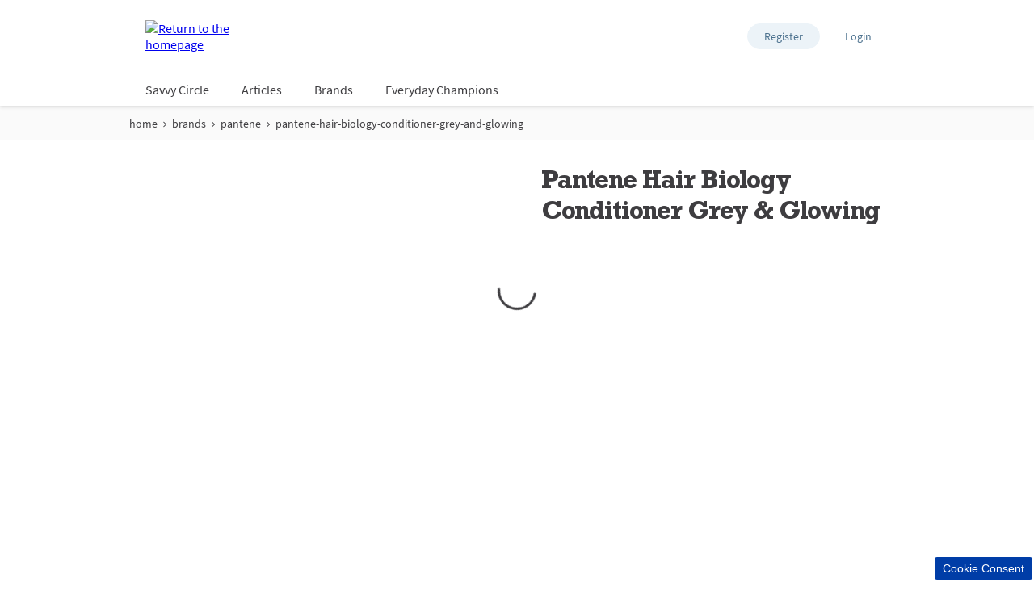

--- FILE ---
content_type: text/html; charset=utf-8
request_url: https://www.supersavvyme.co.uk/brands/pantene/pantene-hair-biology-conditioner-grey-and-glowing
body_size: 30212
content:
<!doctype html><html lang="en-GB"><head><title data-react-helmet="true">Pantene Hair Biology Conditioner Grey &amp; Glowing</title><meta data-react-helmet="true" name="description" content="Pantene Hair Biology Conditioner Grey &amp; Glowing"/><meta data-react-helmet="true" name="robots" content="index, follow"/><meta data-react-helmet="true" property="og:type" content="website"/><meta data-react-helmet="true" property="og:url" content="https://www.supersavvyme.co.uk/brands/pantene/pantene-hair-biology-conditioner-grey-and-glowing"/><meta data-react-helmet="true" property="og:title" content="Pantene Hair Biology Conditioner Grey &amp; Glowing"/><meta data-react-helmet="true" property="og:description" content="Pantene Hair Biology Conditioner Grey &amp; Glowing"/><meta data-react-helmet="true" property="og:image" content="https://cdn-prd.pgjoltx.com/-/media/Growing-Families-Version1/GF-UK/Products/Pantene/PROJ020137PGSSMOOSMTMPanteneProductPagesJune2019cutoutconditionergrey480x480v001.png?h=480&amp;iar=0&amp;w=480&amp;rev=-1&amp;hash=CC0949A94E3F1ADDD37DCD4D8A521454"/><meta data-react-helmet="true" property="og:image:width" content="480"/><meta data-react-helmet="true" property="og:image:height" content="480"/><meta data-react-helmet="true" name="twitter:card" content="summary_large_image" data-testid="twitter:card"/><link data-react-helmet="true" rel="stylesheet" href="/dist/gf-jss/fonts/fonts.css"/><link data-react-helmet="true" rel="canonical" href="https://www.supersavvyme.co.uk/brands/pantene/pantene-hair-biology-conditioner-grey-and-glowing"/><link data-react-helmet="true" rel="alternate" hrefLang="en-IE" href="https://www.supersavvyme.co.uk/brands/pantene/pantene-hair-biology-conditioner-grey-and-glowing"/><link data-react-helmet="true" rel="shortcut icon" href="https://cdn-prd.pgjoltx.com/-/media/Project/supersavvyme-uk/SSM-Icons-UK/32x32.png?rev=-1" sizes="32x32" type="image/png"/><link data-react-helmet="true" rel="shortcut icon" href="https://cdn-prd.pgjoltx.com/-/media/Project/supersavvyme-uk/SSM-Icons-UK/128x128.png?rev=-1" sizes="128x128" type="image/png"/><link data-react-helmet="true" rel="apple-touch-icon" sizes="57x57" href="https://cdn-prd.pgjoltx.com/-/media/Project/supersavvyme-uk/SSM-Icons-UK/128x128.png?rev=-1"/><link data-react-helmet="true" rel="apple-touch-icon" sizes="60x60" href="https://cdn-prd.pgjoltx.com/-/media/Project/supersavvyme-uk/SSM-Icons-UK/128x128.png?rev=-1"/><link data-react-helmet="true" rel="apple-touch-icon" sizes="72x72" href="https://cdn-prd.pgjoltx.com/-/media/Project/supersavvyme-uk/SSM-Icons-UK/128x128.png?rev=-1"/><link data-react-helmet="true" rel="apple-touch-icon" sizes="76x76" href="https://cdn-prd.pgjoltx.com/-/media/Project/supersavvyme-uk/SSM-Icons-UK/128x128.png?rev=-1"/><link data-react-helmet="true" rel="apple-touch-icon" sizes="114x114" href="https://cdn-prd.pgjoltx.com/-/media/Project/supersavvyme-uk/SSM-Icons-UK/128x128.png?rev=-1"/><link data-react-helmet="true" rel="apple-touch-icon" sizes="120x120" href="https://cdn-prd.pgjoltx.com/-/media/Project/supersavvyme-uk/SSM-Icons-UK/128x128.png?rev=-1"/><link data-react-helmet="true" rel="shortcut icon" href="https://cdn-prd.pgjoltx.com/-/media/Project/supersavvyme-uk/SSM-Icons-UK/152x152.png?rev=-1" sizes="152x152" type="image/png"/><link data-react-helmet="true" rel="apple-touch-icon" sizes="144x144" href="https://cdn-prd.pgjoltx.com/-/media/Project/supersavvyme-uk/SSM-Icons-UK/152x152.png?rev=-1"/><link data-react-helmet="true" rel="apple-touch-icon" sizes="152x152" href="https://cdn-prd.pgjoltx.com/-/media/Project/supersavvyme-uk/SSM-Icons-UK/152x152.png?rev=-1"/><link data-react-helmet="true" rel="shortcut icon" href="https://cdn-prd.pgjoltx.com/-/media/Project/supersavvyme-uk/SSM-Icons-UK/167x167.png?rev=-1" sizes="167x167" type="image/png"/><link data-react-helmet="true" rel="shortcut icon" href="https://cdn-prd.pgjoltx.com/-/media/Project/supersavvyme-uk/SSM-Icons-UK/180x180.png?rev=-1" sizes="180x180" type="image/png"/><link data-react-helmet="true" rel="apple-touch-icon" sizes="180x180" href="https://cdn-prd.pgjoltx.com/-/media/Project/supersavvyme-uk/SSM-Icons-UK/180x180.png?rev=-1"/><link data-react-helmet="true" rel="shortcut icon" href="https://cdn-prd.pgjoltx.com/-/media/Project/supersavvyme-uk/SSM-Icons-UK/192x192.png?rev=-1" sizes="192x192" type="image/png"/><link data-react-helmet="true" rel="shortcut icon" href="https://cdn-prd.pgjoltx.com/-/media/Project/supersavvyme-uk/SSM-Icons-UK/196x196.png?rev=-1" sizes="196x196" type="image/png"/><meta charset="utf-8"><meta name="viewport" content="width=device-width,initial-scale=1,shrink-to-fit=no"><meta name="theme-color" content="#ffffff"><meta http-equiv="Pragma" content="no-cache"/><meta http-equiv="cache-control" content="no-cache, no-store, must-revalidate"/><script defer="defer" src="/dist/gf-jss/static/js/main.d1e7da9c.js"></script><link href="/dist/gf-jss/static/css/main.85166e45.css" rel="stylesheet"><style data-styled="true" data-styled-version="5.3.11">.cXCmOA{padding:0 2rem;margin:0;}/*!sc*/
data-styled.g1[id="sc-aXZVg"]{content:"cXCmOA,"}/*!sc*/
.iPZoVp{padding:0 1.25rem;margin:0;}/*!sc*/
.iPZoVp .section{padding:0;}/*!sc*/
@media (min-width:768px){.iPZoVp{padding:0;}}/*!sc*/
data-styled.g4[id="sc-fqkvVR"]{content:"iPZoVp,"}/*!sc*/
.fCMpcV{-webkit-box-flex:1;-webkit-flex-grow:1;-ms-flex-positive:1;flex-grow:1;margin:0 auto;max-width:360px;width:auto;}/*!sc*/
@media (min-width:768px){.fCMpcV{max-width:720px;overflow:visible;}}/*!sc*/
@media (min-width:1024px){.fCMpcV{max-width:960px;}}/*!sc*/
@media (min-width:1440px){.fCMpcV{max-width:1080px;}}/*!sc*/
data-styled.g5[id="sc-dcJsrY"]{content:"fCMpcV,"}/*!sc*/
.jaYHoO{display:block;}/*!sc*/
@media (min-width:768px){.jaYHoO{width:50%;}}/*!sc*/
.gudHBu{display:block;}/*!sc*/
@media (min-width:768px){.gudHBu{width:58.333333333333336%;}}/*!sc*/
.gRGxOp{display:block;}/*!sc*/
@media (min-width:768px){.gRGxOp{width:41.66666666666667%;}}/*!sc*/
.gIipcA{display:block;}/*!sc*/
@media (min-width:768px){.gIipcA{width:25%;}}/*!sc*/
.cMCytz{display:block;-webkit-flex-basis:0;-ms-flex-preferred-size:0;flex-basis:0;-webkit-box-flex:1;-webkit-flex-grow:1;-ms-flex-positive:1;flex-grow:1;-webkit-flex-shrink:1;-ms-flex-negative:1;flex-shrink:1;}/*!sc*/
@media (min-width:768px){.cMCytz{margin-left:25%;}}/*!sc*/
.dwAiFR{display:block;-webkit-flex-basis:0;-ms-flex-preferred-size:0;flex-basis:0;-webkit-box-flex:1;-webkit-flex-grow:1;-ms-flex-positive:1;flex-grow:1;-webkit-flex-shrink:1;-ms-flex-negative:1;flex-shrink:1;}/*!sc*/
data-styled.g8[id="sc-kAyceB"]{content:"jaYHoO,gudHBu,gRGxOp,gIipcA,cMCytz,dwAiFR,"}/*!sc*/
.gmMBso{margin-left:-0.625rem;margin-right:-0.625rem;}/*!sc*/
.gmMBso > .sc-kAyceB{padding:0.625rem;}/*!sc*/
@media (min-width:768px){.gmMBso{display:-webkit-box;display:-webkit-flex;display:-ms-flexbox;display:flex;}}/*!sc*/
data-styled.g9[id="sc-imWYAI"]{content:"gmMBso,"}/*!sc*/
.gRXtSJ{height:1px;left:-9999px;overflow:hidden;position:absolute;top:auto;width:1px;}/*!sc*/
data-styled.g10[id="sc-jXbUNg"]{content:"gRXtSJ,"}/*!sc*/
.csstcj{display:block;fill:currentColor;height:1.5rem;width:1.5rem;}/*!sc*/
.khCatL{display:block;fill:currentColor;height:1.2rem;width:1.2rem;}/*!sc*/
.hpoHvT{display:block;fill:currentColor;height:1rem;width:1rem;}/*!sc*/
.eVFVKH{display:block;fill:currentColor;height:100%;width:100%;}/*!sc*/
.hKFLnO{display:block;fill:#e8424e;height:1.75rem;width:1.75rem;}/*!sc*/
data-styled.g11[id="sc-dhKdcB"]{content:"csstcj,khCatL,hpoHvT,eVFVKH,hKFLnO,"}/*!sc*/
.gNtiCn{-webkit-appearance:none;-moz-appearance:none;appearance:none;border-style:solid;color:#fff;cursor:pointer;display:block;font-size:1rem;line-height:1.25rem;max-width:100%;overflow:hidden;padding:0.8125rem 1.875rem;position:relative;text-align:center;-webkit-text-decoration:none;text-decoration:none;text-overflow:ellipsis;-webkit-transition: background 150ms cubic-bezier(0.4,0,0.2,1), border 150ms cubic-bezier(0.4,0,0.2,1), color 150ms cubic-bezier(0.4,0,0.2,1);transition: background 150ms cubic-bezier(0.4,0,0.2,1), border 150ms cubic-bezier(0.4,0,0.2,1), color 150ms cubic-bezier(0.4,0,0.2,1);vertical-align:top;white-space:nowrap;width:100%;background:#d129a1;border-color:#d129a1;border-radius:3px;border-width:2px;font-family:'Source Sans Pro Bold',sans-serif;text-transform:uppercase;-webkit-text-decoration:none;text-decoration:none;pointer-events:allowed;}/*!sc*/
.gNtiCn .sc-kpDqfm{border-color:#fff;border-right-color:transparent;border-top-color:transparent;}/*!sc*/
.gNtiCn:hover{background:#df59b8;border-color:#df59b8;-webkit-text-decoration:none;text-decoration:none;color:#fff;}/*!sc*/
.gNtiCn:hover .sc-kpDqfm{border-color:#fff;border-right-color:transparent;border-top-color:transparent;}/*!sc*/
.gNtiCn:focus{outline:1px solid #0579d1;outline-offset:1px;}/*!sc*/
@media (min-width:768px){.gNtiCn{display:inline-block;width:auto;}}/*!sc*/
data-styled.g16[id="sc-jEACwC"]{content:"gNtiCn,"}/*!sc*/
html{background:#fff;}/*!sc*/
body{-moz-osx-font-smoothing:grayscale;-webkit-font-smoothing:antialiased;font-family:'Source Sans Pro Regular',sans-serif;}/*!sc*/
@media (max-width:767px){body{padding-top:60px;}}/*!sc*/
button::-moz-focus-inner{border:0;}/*!sc*/
#mics-iframe{top:50%;left:50%;-webkit-transform:translate(-50%,-50%);-ms-transform:translate(-50%,-50%);transform:translate(-50%,-50%);}/*!sc*/
data-styled.g34[id="sc-global-bqvZhE1"]{content:"sc-global-bqvZhE1,"}/*!sc*/
.gnLbDl{padding:0.625rem 0;}/*!sc*/
.gnLbDl li{display:none;font-family:'Source Sans Pro Regular',sans-serif;font-size:1rem;}/*!sc*/
@media (min-width:768px){.gnLbDl li{display:-webkit-inline-box;display:-webkit-inline-flex;display:-ms-inline-flexbox;display:inline-flex;font-size:0.875rem;}}/*!sc*/
.gnLbDl li:nth-last-child(-n + 2){display:-webkit-inline-box;display:-webkit-inline-flex;display:-ms-inline-flexbox;display:inline-flex;}/*!sc*/
.gnLbDl li:last-child{display:none;}/*!sc*/
@media (min-width:768px){.gnLbDl li:last-child{display:-webkit-inline-box;display:-webkit-inline-flex;display:-ms-inline-flexbox;display:inline-flex;}}/*!sc*/
.gnLbDl li:last-child svg:last-child{display:none;}/*!sc*/
.gnLbDl li svg:last-child{display:none;}/*!sc*/
@media (min-width:768px){.gnLbDl li svg:first-child{display:none;}.gnLbDl li svg:last-child{display:-webkit-inline-box;display:-webkit-inline-flex;display:-ms-inline-flexbox;display:inline-flex;}}/*!sc*/
.gnLbDl svg{fill:#3e3d40;height:1.125rem;margin:0 0.3125rem;position:relative;top:2px;width:0.875rem;}/*!sc*/
@media (min-width:768px){.gnLbDl svg{height:0.625rem;top:5px;width:0.5rem;}}/*!sc*/
.gnLbDl a,.gnLbDl a:visited{color:#3e3d40;-webkit-text-decoration:none;text-decoration:none;}/*!sc*/
.gnLbDl a:hover,.gnLbDl a:visited:hover{-webkit-text-decoration:underline;text-decoration:underline;}/*!sc*/
.gnLbDl a:focus,.gnLbDl a:visited:focus{outline:1px solid #0579d1;outline-offset:2px;}/*!sc*/
data-styled.g43[id="sc-dtInlm"]{content:"gnLbDl,"}/*!sc*/
.gOJRFQ{border:1px solid #fafafa;background-color:#fafafa;padding:0;}/*!sc*/
data-styled.g44[id="sc-kOPcWz"]{content:"gOJRFQ,"}/*!sc*/
.eBEZpH{color:#3e3d40;font-family:'Source Sans Pro Regular',sans-serif;font-size:1rem;line-height:1.75rem;}/*!sc*/
.eBEZpH h1{color:#3e3d40;font-family:'Rockwell Std Bold',sans-serif;margin-bottom:1.75rem;-webkit-letter-spacing:-0.0625rem;-moz-letter-spacing:-0.0625rem;-ms-letter-spacing:-0.0625rem;letter-spacing:-0.0625rem;font-size:2rem;line-height:2.5rem;}/*!sc*/
@media (min-width:768px){.eBEZpH h1{font-size:3rem;line-height:3.25rem;}}/*!sc*/
.eBEZpH h1.styled-h1{color:#3e3d40;font-family:'Rockwell Std Bold',sans-serif;margin-bottom:1.75rem;-webkit-letter-spacing:-0.0625rem;-moz-letter-spacing:-0.0625rem;-ms-letter-spacing:-0.0625rem;letter-spacing:-0.0625rem;font-size:2rem;line-height:2.5rem;}/*!sc*/
@media (min-width:768px){.eBEZpH h1.styled-h1{font-size:3rem;line-height:3.25rem;}}/*!sc*/
.eBEZpH h1 span.styled-h1{color:#3e3d40;font-family:'Rockwell Std Bold',sans-serif;margin-bottom:1.75rem;-webkit-letter-spacing:-0.0625rem;-moz-letter-spacing:-0.0625rem;-ms-letter-spacing:-0.0625rem;letter-spacing:-0.0625rem;font-size:2rem;line-height:2.5rem;}/*!sc*/
@media (min-width:768px){.eBEZpH h1 span.styled-h1{font-size:3rem;line-height:3.25rem;}}/*!sc*/
.eBEZpH h1.styled-h2{color:#3e3d40;font-family:'Rockwell Std Bold',sans-serif;margin-bottom:1.75rem;font-size:1.5rem;-webkit-letter-spacing:-0.046875rem;-moz-letter-spacing:-0.046875rem;-ms-letter-spacing:-0.046875rem;letter-spacing:-0.046875rem;line-height:2rem;}/*!sc*/
@media (min-width:768px){.eBEZpH h1.styled-h2{font-size:1.5rem;line-height:2rem;}}/*!sc*/
.eBEZpH h1 span.styled-h2{color:#3e3d40;font-family:'Rockwell Std Bold',sans-serif;margin-bottom:1.75rem;font-size:1.5rem;-webkit-letter-spacing:-0.046875rem;-moz-letter-spacing:-0.046875rem;-ms-letter-spacing:-0.046875rem;letter-spacing:-0.046875rem;line-height:2rem;}/*!sc*/
@media (min-width:768px){.eBEZpH h1 span.styled-h2{font-size:1.5rem;line-height:2rem;}}/*!sc*/
.eBEZpH h1.styled-h3{color:#3e3d40;font-family:'Rockwell Std Bold',sans-serif;margin-bottom:1.75rem;font-family:'Rockwell Std Regular',sans-serif;font-size:1.5rem;line-height:2rem;-webkit-letter-spacing:-0.046875rem;-moz-letter-spacing:-0.046875rem;-ms-letter-spacing:-0.046875rem;letter-spacing:-0.046875rem;}/*!sc*/
@media (min-width:768px){.eBEZpH h1.styled-h3{font-size:1.5rem;line-height:2rem;}}/*!sc*/
.eBEZpH h1 span.styled-h3{color:#3e3d40;font-family:'Rockwell Std Bold',sans-serif;margin-bottom:1.75rem;font-family:'Rockwell Std Regular',sans-serif;font-size:1.5rem;line-height:2rem;-webkit-letter-spacing:-0.046875rem;-moz-letter-spacing:-0.046875rem;-ms-letter-spacing:-0.046875rem;letter-spacing:-0.046875rem;}/*!sc*/
@media (min-width:768px){.eBEZpH h1 span.styled-h3{font-size:1.5rem;line-height:2rem;}}/*!sc*/
.eBEZpH h1.styled-h4{color:#3e3d40;font-family:'Rockwell Std Bold',sans-serif;margin-bottom:1.75rem;font-family:'Rockwell Std Regular',sans-serif;font-size:1.1875rem;line-height:1.75rem;}/*!sc*/
@media (min-width:768px){.eBEZpH h1.styled-h4{font-size:1.5rem;line-height:1.75rem;}}/*!sc*/
.eBEZpH h1 span.styled-h4{color:#3e3d40;font-family:'Rockwell Std Bold',sans-serif;margin-bottom:1.75rem;font-family:'Rockwell Std Regular',sans-serif;font-size:1.1875rem;line-height:1.75rem;}/*!sc*/
@media (min-width:768px){.eBEZpH h1 span.styled-h4{font-size:1.5rem;line-height:1.75rem;}}/*!sc*/
.eBEZpH h1 span.styled-h1{color:#3e3d40;font-family:'Rockwell Std Bold',sans-serif;margin-bottom:1.75rem;-webkit-letter-spacing:-0.0625rem;-moz-letter-spacing:-0.0625rem;-ms-letter-spacing:-0.0625rem;letter-spacing:-0.0625rem;font-size:2rem;line-height:2.5rem;}/*!sc*/
@media (min-width:768px){.eBEZpH h1 span.styled-h1{font-size:3rem;line-height:3.25rem;}}/*!sc*/
.eBEZpH h1 span.styled-h2{color:#3e3d40;font-family:'Rockwell Std Bold',sans-serif;margin-bottom:1.75rem;font-size:1.5rem;-webkit-letter-spacing:-0.046875rem;-moz-letter-spacing:-0.046875rem;-ms-letter-spacing:-0.046875rem;letter-spacing:-0.046875rem;line-height:2rem;}/*!sc*/
@media (min-width:768px){.eBEZpH h1 span.styled-h2{font-size:1.5rem;line-height:2rem;}}/*!sc*/
.eBEZpH h1 span.styled-h3{color:#3e3d40;font-family:'Rockwell Std Bold',sans-serif;margin-bottom:1.75rem;font-family:'Rockwell Std Regular',sans-serif;font-size:1.5rem;line-height:2rem;-webkit-letter-spacing:-0.046875rem;-moz-letter-spacing:-0.046875rem;-ms-letter-spacing:-0.046875rem;letter-spacing:-0.046875rem;}/*!sc*/
@media (min-width:768px){.eBEZpH h1 span.styled-h3{font-size:1.5rem;line-height:2rem;}}/*!sc*/
.eBEZpH h1 span.styled-h4{color:#3e3d40;font-family:'Rockwell Std Bold',sans-serif;margin-bottom:1.75rem;font-family:'Rockwell Std Regular',sans-serif;font-size:1.1875rem;line-height:1.75rem;}/*!sc*/
@media (min-width:768px){.eBEZpH h1 span.styled-h4{font-size:1.5rem;line-height:1.75rem;}}/*!sc*/
.eBEZpH h2{color:#3e3d40;font-family:'Rockwell Std Bold',sans-serif;margin-bottom:1.75rem;font-size:1.5rem;-webkit-letter-spacing:-0.046875rem;-moz-letter-spacing:-0.046875rem;-ms-letter-spacing:-0.046875rem;letter-spacing:-0.046875rem;line-height:2rem;}/*!sc*/
@media (min-width:768px){.eBEZpH h2{font-size:1.5rem;line-height:2rem;}}/*!sc*/
.eBEZpH h2.styled-h1{color:#3e3d40;font-family:'Rockwell Std Bold',sans-serif;margin-bottom:1.75rem;-webkit-letter-spacing:-0.0625rem;-moz-letter-spacing:-0.0625rem;-ms-letter-spacing:-0.0625rem;letter-spacing:-0.0625rem;font-size:2rem;line-height:2.5rem;}/*!sc*/
@media (min-width:768px){.eBEZpH h2.styled-h1{font-size:3rem;line-height:3.25rem;}}/*!sc*/
.eBEZpH h2 span.styled-h1{color:#3e3d40;font-family:'Rockwell Std Bold',sans-serif;margin-bottom:1.75rem;-webkit-letter-spacing:-0.0625rem;-moz-letter-spacing:-0.0625rem;-ms-letter-spacing:-0.0625rem;letter-spacing:-0.0625rem;font-size:2rem;line-height:2.5rem;}/*!sc*/
@media (min-width:768px){.eBEZpH h2 span.styled-h1{font-size:3rem;line-height:3.25rem;}}/*!sc*/
.eBEZpH h2.styled-h2{color:#3e3d40;font-family:'Rockwell Std Bold',sans-serif;margin-bottom:1.75rem;font-size:1.5rem;-webkit-letter-spacing:-0.046875rem;-moz-letter-spacing:-0.046875rem;-ms-letter-spacing:-0.046875rem;letter-spacing:-0.046875rem;line-height:2rem;}/*!sc*/
@media (min-width:768px){.eBEZpH h2.styled-h2{font-size:1.5rem;line-height:2rem;}}/*!sc*/
.eBEZpH h2 span.styled-h2{color:#3e3d40;font-family:'Rockwell Std Bold',sans-serif;margin-bottom:1.75rem;font-size:1.5rem;-webkit-letter-spacing:-0.046875rem;-moz-letter-spacing:-0.046875rem;-ms-letter-spacing:-0.046875rem;letter-spacing:-0.046875rem;line-height:2rem;}/*!sc*/
@media (min-width:768px){.eBEZpH h2 span.styled-h2{font-size:1.5rem;line-height:2rem;}}/*!sc*/
.eBEZpH h2.styled-h3{color:#3e3d40;font-family:'Rockwell Std Bold',sans-serif;margin-bottom:1.75rem;font-family:'Rockwell Std Regular',sans-serif;font-size:1.5rem;line-height:2rem;-webkit-letter-spacing:-0.046875rem;-moz-letter-spacing:-0.046875rem;-ms-letter-spacing:-0.046875rem;letter-spacing:-0.046875rem;}/*!sc*/
@media (min-width:768px){.eBEZpH h2.styled-h3{font-size:1.5rem;line-height:2rem;}}/*!sc*/
.eBEZpH h2 span.styled-h3{color:#3e3d40;font-family:'Rockwell Std Bold',sans-serif;margin-bottom:1.75rem;font-family:'Rockwell Std Regular',sans-serif;font-size:1.5rem;line-height:2rem;-webkit-letter-spacing:-0.046875rem;-moz-letter-spacing:-0.046875rem;-ms-letter-spacing:-0.046875rem;letter-spacing:-0.046875rem;}/*!sc*/
@media (min-width:768px){.eBEZpH h2 span.styled-h3{font-size:1.5rem;line-height:2rem;}}/*!sc*/
.eBEZpH h2.styled-h4{color:#3e3d40;font-family:'Rockwell Std Bold',sans-serif;margin-bottom:1.75rem;font-family:'Rockwell Std Regular',sans-serif;font-size:1.1875rem;line-height:1.75rem;}/*!sc*/
@media (min-width:768px){.eBEZpH h2.styled-h4{font-size:1.5rem;line-height:1.75rem;}}/*!sc*/
.eBEZpH h2 span.styled-h4{color:#3e3d40;font-family:'Rockwell Std Bold',sans-serif;margin-bottom:1.75rem;font-family:'Rockwell Std Regular',sans-serif;font-size:1.1875rem;line-height:1.75rem;}/*!sc*/
@media (min-width:768px){.eBEZpH h2 span.styled-h4{font-size:1.5rem;line-height:1.75rem;}}/*!sc*/
.eBEZpH h2 span.styled-h1{color:#3e3d40;font-family:'Rockwell Std Bold',sans-serif;margin-bottom:1.75rem;-webkit-letter-spacing:-0.0625rem;-moz-letter-spacing:-0.0625rem;-ms-letter-spacing:-0.0625rem;letter-spacing:-0.0625rem;font-size:2rem;line-height:2.5rem;}/*!sc*/
@media (min-width:768px){.eBEZpH h2 span.styled-h1{font-size:3rem;line-height:3.25rem;}}/*!sc*/
.eBEZpH h2 span.styled-h2{color:#3e3d40;font-family:'Rockwell Std Bold',sans-serif;margin-bottom:1.75rem;font-size:1.5rem;-webkit-letter-spacing:-0.046875rem;-moz-letter-spacing:-0.046875rem;-ms-letter-spacing:-0.046875rem;letter-spacing:-0.046875rem;line-height:2rem;}/*!sc*/
@media (min-width:768px){.eBEZpH h2 span.styled-h2{font-size:1.5rem;line-height:2rem;}}/*!sc*/
.eBEZpH h2 span.styled-h3{color:#3e3d40;font-family:'Rockwell Std Bold',sans-serif;margin-bottom:1.75rem;font-family:'Rockwell Std Regular',sans-serif;font-size:1.5rem;line-height:2rem;-webkit-letter-spacing:-0.046875rem;-moz-letter-spacing:-0.046875rem;-ms-letter-spacing:-0.046875rem;letter-spacing:-0.046875rem;}/*!sc*/
@media (min-width:768px){.eBEZpH h2 span.styled-h3{font-size:1.5rem;line-height:2rem;}}/*!sc*/
.eBEZpH h2 span.styled-h4{color:#3e3d40;font-family:'Rockwell Std Bold',sans-serif;margin-bottom:1.75rem;font-family:'Rockwell Std Regular',sans-serif;font-size:1.1875rem;line-height:1.75rem;}/*!sc*/
@media (min-width:768px){.eBEZpH h2 span.styled-h4{font-size:1.5rem;line-height:1.75rem;}}/*!sc*/
.eBEZpH h3{color:#3e3d40;font-family:'Rockwell Std Bold',sans-serif;margin-bottom:1.75rem;font-family:'Rockwell Std Regular',sans-serif;font-size:1.5rem;line-height:2rem;-webkit-letter-spacing:-0.046875rem;-moz-letter-spacing:-0.046875rem;-ms-letter-spacing:-0.046875rem;letter-spacing:-0.046875rem;}/*!sc*/
@media (min-width:768px){.eBEZpH h3{font-size:1.5rem;line-height:2rem;}}/*!sc*/
.eBEZpH h3.styled-h1{color:#3e3d40;font-family:'Rockwell Std Bold',sans-serif;margin-bottom:1.75rem;-webkit-letter-spacing:-0.0625rem;-moz-letter-spacing:-0.0625rem;-ms-letter-spacing:-0.0625rem;letter-spacing:-0.0625rem;font-size:2rem;line-height:2.5rem;}/*!sc*/
@media (min-width:768px){.eBEZpH h3.styled-h1{font-size:3rem;line-height:3.25rem;}}/*!sc*/
.eBEZpH h3 span.styled-h1{color:#3e3d40;font-family:'Rockwell Std Bold',sans-serif;margin-bottom:1.75rem;-webkit-letter-spacing:-0.0625rem;-moz-letter-spacing:-0.0625rem;-ms-letter-spacing:-0.0625rem;letter-spacing:-0.0625rem;font-size:2rem;line-height:2.5rem;}/*!sc*/
@media (min-width:768px){.eBEZpH h3 span.styled-h1{font-size:3rem;line-height:3.25rem;}}/*!sc*/
.eBEZpH h3.styled-h2{color:#3e3d40;font-family:'Rockwell Std Bold',sans-serif;margin-bottom:1.75rem;font-size:1.5rem;-webkit-letter-spacing:-0.046875rem;-moz-letter-spacing:-0.046875rem;-ms-letter-spacing:-0.046875rem;letter-spacing:-0.046875rem;line-height:2rem;}/*!sc*/
@media (min-width:768px){.eBEZpH h3.styled-h2{font-size:1.5rem;line-height:2rem;}}/*!sc*/
.eBEZpH h3 span.styled-h2{color:#3e3d40;font-family:'Rockwell Std Bold',sans-serif;margin-bottom:1.75rem;font-size:1.5rem;-webkit-letter-spacing:-0.046875rem;-moz-letter-spacing:-0.046875rem;-ms-letter-spacing:-0.046875rem;letter-spacing:-0.046875rem;line-height:2rem;}/*!sc*/
@media (min-width:768px){.eBEZpH h3 span.styled-h2{font-size:1.5rem;line-height:2rem;}}/*!sc*/
.eBEZpH h3.styled-h3{color:#3e3d40;font-family:'Rockwell Std Bold',sans-serif;margin-bottom:1.75rem;font-family:'Rockwell Std Regular',sans-serif;font-size:1.5rem;line-height:2rem;-webkit-letter-spacing:-0.046875rem;-moz-letter-spacing:-0.046875rem;-ms-letter-spacing:-0.046875rem;letter-spacing:-0.046875rem;}/*!sc*/
@media (min-width:768px){.eBEZpH h3.styled-h3{font-size:1.5rem;line-height:2rem;}}/*!sc*/
.eBEZpH h3 span.styled-h3{color:#3e3d40;font-family:'Rockwell Std Bold',sans-serif;margin-bottom:1.75rem;font-family:'Rockwell Std Regular',sans-serif;font-size:1.5rem;line-height:2rem;-webkit-letter-spacing:-0.046875rem;-moz-letter-spacing:-0.046875rem;-ms-letter-spacing:-0.046875rem;letter-spacing:-0.046875rem;}/*!sc*/
@media (min-width:768px){.eBEZpH h3 span.styled-h3{font-size:1.5rem;line-height:2rem;}}/*!sc*/
.eBEZpH h3.styled-h4{color:#3e3d40;font-family:'Rockwell Std Bold',sans-serif;margin-bottom:1.75rem;font-family:'Rockwell Std Regular',sans-serif;font-size:1.1875rem;line-height:1.75rem;}/*!sc*/
@media (min-width:768px){.eBEZpH h3.styled-h4{font-size:1.5rem;line-height:1.75rem;}}/*!sc*/
.eBEZpH h3 span.styled-h4{color:#3e3d40;font-family:'Rockwell Std Bold',sans-serif;margin-bottom:1.75rem;font-family:'Rockwell Std Regular',sans-serif;font-size:1.1875rem;line-height:1.75rem;}/*!sc*/
@media (min-width:768px){.eBEZpH h3 span.styled-h4{font-size:1.5rem;line-height:1.75rem;}}/*!sc*/
.eBEZpH h3 span.styled-h1{color:#3e3d40;font-family:'Rockwell Std Bold',sans-serif;margin-bottom:1.75rem;-webkit-letter-spacing:-0.0625rem;-moz-letter-spacing:-0.0625rem;-ms-letter-spacing:-0.0625rem;letter-spacing:-0.0625rem;font-size:2rem;line-height:2.5rem;}/*!sc*/
@media (min-width:768px){.eBEZpH h3 span.styled-h1{font-size:3rem;line-height:3.25rem;}}/*!sc*/
.eBEZpH h3 span.styled-h2{color:#3e3d40;font-family:'Rockwell Std Bold',sans-serif;margin-bottom:1.75rem;font-size:1.5rem;-webkit-letter-spacing:-0.046875rem;-moz-letter-spacing:-0.046875rem;-ms-letter-spacing:-0.046875rem;letter-spacing:-0.046875rem;line-height:2rem;}/*!sc*/
@media (min-width:768px){.eBEZpH h3 span.styled-h2{font-size:1.5rem;line-height:2rem;}}/*!sc*/
.eBEZpH h3 span.styled-h3{color:#3e3d40;font-family:'Rockwell Std Bold',sans-serif;margin-bottom:1.75rem;font-family:'Rockwell Std Regular',sans-serif;font-size:1.5rem;line-height:2rem;-webkit-letter-spacing:-0.046875rem;-moz-letter-spacing:-0.046875rem;-ms-letter-spacing:-0.046875rem;letter-spacing:-0.046875rem;}/*!sc*/
@media (min-width:768px){.eBEZpH h3 span.styled-h3{font-size:1.5rem;line-height:2rem;}}/*!sc*/
.eBEZpH h3 span.styled-h4{color:#3e3d40;font-family:'Rockwell Std Bold',sans-serif;margin-bottom:1.75rem;font-family:'Rockwell Std Regular',sans-serif;font-size:1.1875rem;line-height:1.75rem;}/*!sc*/
@media (min-width:768px){.eBEZpH h3 span.styled-h4{font-size:1.5rem;line-height:1.75rem;}}/*!sc*/
.eBEZpH h4{color:#3e3d40;font-family:'Rockwell Std Bold',sans-serif;margin-bottom:1.75rem;font-family:'Rockwell Std Regular',sans-serif;font-size:1.1875rem;line-height:1.75rem;}/*!sc*/
@media (min-width:768px){.eBEZpH h4{font-size:1.5rem;line-height:1.75rem;}}/*!sc*/
.eBEZpH h4.styled-h1{color:#3e3d40;font-family:'Rockwell Std Bold',sans-serif;margin-bottom:1.75rem;-webkit-letter-spacing:-0.0625rem;-moz-letter-spacing:-0.0625rem;-ms-letter-spacing:-0.0625rem;letter-spacing:-0.0625rem;font-size:2rem;line-height:2.5rem;}/*!sc*/
@media (min-width:768px){.eBEZpH h4.styled-h1{font-size:3rem;line-height:3.25rem;}}/*!sc*/
.eBEZpH h4 span.styled-h1{color:#3e3d40;font-family:'Rockwell Std Bold',sans-serif;margin-bottom:1.75rem;-webkit-letter-spacing:-0.0625rem;-moz-letter-spacing:-0.0625rem;-ms-letter-spacing:-0.0625rem;letter-spacing:-0.0625rem;font-size:2rem;line-height:2.5rem;}/*!sc*/
@media (min-width:768px){.eBEZpH h4 span.styled-h1{font-size:3rem;line-height:3.25rem;}}/*!sc*/
.eBEZpH h4.styled-h2{color:#3e3d40;font-family:'Rockwell Std Bold',sans-serif;margin-bottom:1.75rem;font-size:1.5rem;-webkit-letter-spacing:-0.046875rem;-moz-letter-spacing:-0.046875rem;-ms-letter-spacing:-0.046875rem;letter-spacing:-0.046875rem;line-height:2rem;}/*!sc*/
@media (min-width:768px){.eBEZpH h4.styled-h2{font-size:1.5rem;line-height:2rem;}}/*!sc*/
.eBEZpH h4 span.styled-h2{color:#3e3d40;font-family:'Rockwell Std Bold',sans-serif;margin-bottom:1.75rem;font-size:1.5rem;-webkit-letter-spacing:-0.046875rem;-moz-letter-spacing:-0.046875rem;-ms-letter-spacing:-0.046875rem;letter-spacing:-0.046875rem;line-height:2rem;}/*!sc*/
@media (min-width:768px){.eBEZpH h4 span.styled-h2{font-size:1.5rem;line-height:2rem;}}/*!sc*/
.eBEZpH h4.styled-h3{color:#3e3d40;font-family:'Rockwell Std Bold',sans-serif;margin-bottom:1.75rem;font-family:'Rockwell Std Regular',sans-serif;font-size:1.5rem;line-height:2rem;-webkit-letter-spacing:-0.046875rem;-moz-letter-spacing:-0.046875rem;-ms-letter-spacing:-0.046875rem;letter-spacing:-0.046875rem;}/*!sc*/
@media (min-width:768px){.eBEZpH h4.styled-h3{font-size:1.5rem;line-height:2rem;}}/*!sc*/
.eBEZpH h4 span.styled-h3{color:#3e3d40;font-family:'Rockwell Std Bold',sans-serif;margin-bottom:1.75rem;font-family:'Rockwell Std Regular',sans-serif;font-size:1.5rem;line-height:2rem;-webkit-letter-spacing:-0.046875rem;-moz-letter-spacing:-0.046875rem;-ms-letter-spacing:-0.046875rem;letter-spacing:-0.046875rem;}/*!sc*/
@media (min-width:768px){.eBEZpH h4 span.styled-h3{font-size:1.5rem;line-height:2rem;}}/*!sc*/
.eBEZpH h4.styled-h4{color:#3e3d40;font-family:'Rockwell Std Bold',sans-serif;margin-bottom:1.75rem;font-family:'Rockwell Std Regular',sans-serif;font-size:1.1875rem;line-height:1.75rem;}/*!sc*/
@media (min-width:768px){.eBEZpH h4.styled-h4{font-size:1.5rem;line-height:1.75rem;}}/*!sc*/
.eBEZpH h4 span.styled-h4{color:#3e3d40;font-family:'Rockwell Std Bold',sans-serif;margin-bottom:1.75rem;font-family:'Rockwell Std Regular',sans-serif;font-size:1.1875rem;line-height:1.75rem;}/*!sc*/
@media (min-width:768px){.eBEZpH h4 span.styled-h4{font-size:1.5rem;line-height:1.75rem;}}/*!sc*/
.eBEZpH h4 span.styled-h1{color:#3e3d40;font-family:'Rockwell Std Bold',sans-serif;margin-bottom:1.75rem;-webkit-letter-spacing:-0.0625rem;-moz-letter-spacing:-0.0625rem;-ms-letter-spacing:-0.0625rem;letter-spacing:-0.0625rem;font-size:2rem;line-height:2.5rem;}/*!sc*/
@media (min-width:768px){.eBEZpH h4 span.styled-h1{font-size:3rem;line-height:3.25rem;}}/*!sc*/
.eBEZpH h4 span.styled-h2{color:#3e3d40;font-family:'Rockwell Std Bold',sans-serif;margin-bottom:1.75rem;font-size:1.5rem;-webkit-letter-spacing:-0.046875rem;-moz-letter-spacing:-0.046875rem;-ms-letter-spacing:-0.046875rem;letter-spacing:-0.046875rem;line-height:2rem;}/*!sc*/
@media (min-width:768px){.eBEZpH h4 span.styled-h2{font-size:1.5rem;line-height:2rem;}}/*!sc*/
.eBEZpH h4 span.styled-h3{color:#3e3d40;font-family:'Rockwell Std Bold',sans-serif;margin-bottom:1.75rem;font-family:'Rockwell Std Regular',sans-serif;font-size:1.5rem;line-height:2rem;-webkit-letter-spacing:-0.046875rem;-moz-letter-spacing:-0.046875rem;-ms-letter-spacing:-0.046875rem;letter-spacing:-0.046875rem;}/*!sc*/
@media (min-width:768px){.eBEZpH h4 span.styled-h3{font-size:1.5rem;line-height:2rem;}}/*!sc*/
.eBEZpH h4 span.styled-h4{color:#3e3d40;font-family:'Rockwell Std Bold',sans-serif;margin-bottom:1.75rem;font-family:'Rockwell Std Regular',sans-serif;font-size:1.1875rem;line-height:1.75rem;}/*!sc*/
@media (min-width:768px){.eBEZpH h4 span.styled-h4{font-size:1.5rem;line-height:1.75rem;}}/*!sc*/
.eBEZpH h5.styled-h1{color:#3e3d40;font-family:'Rockwell Std Bold',sans-serif;margin-bottom:1.75rem;-webkit-letter-spacing:-0.0625rem;-moz-letter-spacing:-0.0625rem;-ms-letter-spacing:-0.0625rem;letter-spacing:-0.0625rem;font-size:2rem;line-height:2.5rem;}/*!sc*/
@media (min-width:768px){.eBEZpH h5.styled-h1{font-size:3rem;line-height:3.25rem;}}/*!sc*/
.eBEZpH h5 span.styled-h1{color:#3e3d40;font-family:'Rockwell Std Bold',sans-serif;margin-bottom:1.75rem;-webkit-letter-spacing:-0.0625rem;-moz-letter-spacing:-0.0625rem;-ms-letter-spacing:-0.0625rem;letter-spacing:-0.0625rem;font-size:2rem;line-height:2.5rem;}/*!sc*/
@media (min-width:768px){.eBEZpH h5 span.styled-h1{font-size:3rem;line-height:3.25rem;}}/*!sc*/
.eBEZpH h5.styled-h2{color:#3e3d40;font-family:'Rockwell Std Bold',sans-serif;margin-bottom:1.75rem;font-size:1.5rem;-webkit-letter-spacing:-0.046875rem;-moz-letter-spacing:-0.046875rem;-ms-letter-spacing:-0.046875rem;letter-spacing:-0.046875rem;line-height:2rem;}/*!sc*/
@media (min-width:768px){.eBEZpH h5.styled-h2{font-size:1.5rem;line-height:2rem;}}/*!sc*/
.eBEZpH h5 span.styled-h2{color:#3e3d40;font-family:'Rockwell Std Bold',sans-serif;margin-bottom:1.75rem;font-size:1.5rem;-webkit-letter-spacing:-0.046875rem;-moz-letter-spacing:-0.046875rem;-ms-letter-spacing:-0.046875rem;letter-spacing:-0.046875rem;line-height:2rem;}/*!sc*/
@media (min-width:768px){.eBEZpH h5 span.styled-h2{font-size:1.5rem;line-height:2rem;}}/*!sc*/
.eBEZpH h5.styled-h3{color:#3e3d40;font-family:'Rockwell Std Bold',sans-serif;margin-bottom:1.75rem;font-family:'Rockwell Std Regular',sans-serif;font-size:1.5rem;line-height:2rem;-webkit-letter-spacing:-0.046875rem;-moz-letter-spacing:-0.046875rem;-ms-letter-spacing:-0.046875rem;letter-spacing:-0.046875rem;}/*!sc*/
@media (min-width:768px){.eBEZpH h5.styled-h3{font-size:1.5rem;line-height:2rem;}}/*!sc*/
.eBEZpH h5 span.styled-h3{color:#3e3d40;font-family:'Rockwell Std Bold',sans-serif;margin-bottom:1.75rem;font-family:'Rockwell Std Regular',sans-serif;font-size:1.5rem;line-height:2rem;-webkit-letter-spacing:-0.046875rem;-moz-letter-spacing:-0.046875rem;-ms-letter-spacing:-0.046875rem;letter-spacing:-0.046875rem;}/*!sc*/
@media (min-width:768px){.eBEZpH h5 span.styled-h3{font-size:1.5rem;line-height:2rem;}}/*!sc*/
.eBEZpH h5.styled-h4{color:#3e3d40;font-family:'Rockwell Std Bold',sans-serif;margin-bottom:1.75rem;font-family:'Rockwell Std Regular',sans-serif;font-size:1.1875rem;line-height:1.75rem;}/*!sc*/
@media (min-width:768px){.eBEZpH h5.styled-h4{font-size:1.5rem;line-height:1.75rem;}}/*!sc*/
.eBEZpH h5 span.styled-h4{color:#3e3d40;font-family:'Rockwell Std Bold',sans-serif;margin-bottom:1.75rem;font-family:'Rockwell Std Regular',sans-serif;font-size:1.1875rem;line-height:1.75rem;}/*!sc*/
@media (min-width:768px){.eBEZpH h5 span.styled-h4{font-size:1.5rem;line-height:1.75rem;}}/*!sc*/
.eBEZpH h5 span.styled-h1{color:#3e3d40;font-family:'Rockwell Std Bold',sans-serif;margin-bottom:1.75rem;-webkit-letter-spacing:-0.0625rem;-moz-letter-spacing:-0.0625rem;-ms-letter-spacing:-0.0625rem;letter-spacing:-0.0625rem;font-size:2rem;line-height:2.5rem;}/*!sc*/
@media (min-width:768px){.eBEZpH h5 span.styled-h1{font-size:3rem;line-height:3.25rem;}}/*!sc*/
.eBEZpH h5 span.styled-h2{color:#3e3d40;font-family:'Rockwell Std Bold',sans-serif;margin-bottom:1.75rem;font-size:1.5rem;-webkit-letter-spacing:-0.046875rem;-moz-letter-spacing:-0.046875rem;-ms-letter-spacing:-0.046875rem;letter-spacing:-0.046875rem;line-height:2rem;}/*!sc*/
@media (min-width:768px){.eBEZpH h5 span.styled-h2{font-size:1.5rem;line-height:2rem;}}/*!sc*/
.eBEZpH h5 span.styled-h3{color:#3e3d40;font-family:'Rockwell Std Bold',sans-serif;margin-bottom:1.75rem;font-family:'Rockwell Std Regular',sans-serif;font-size:1.5rem;line-height:2rem;-webkit-letter-spacing:-0.046875rem;-moz-letter-spacing:-0.046875rem;-ms-letter-spacing:-0.046875rem;letter-spacing:-0.046875rem;}/*!sc*/
@media (min-width:768px){.eBEZpH h5 span.styled-h3{font-size:1.5rem;line-height:2rem;}}/*!sc*/
.eBEZpH h5 span.styled-h4{color:#3e3d40;font-family:'Rockwell Std Bold',sans-serif;margin-bottom:1.75rem;font-family:'Rockwell Std Regular',sans-serif;font-size:1.1875rem;line-height:1.75rem;}/*!sc*/
@media (min-width:768px){.eBEZpH h5 span.styled-h4{font-size:1.5rem;line-height:1.75rem;}}/*!sc*/
.eBEZpH h6.styled-h1{color:#3e3d40;font-family:'Rockwell Std Bold',sans-serif;margin-bottom:1.75rem;-webkit-letter-spacing:-0.0625rem;-moz-letter-spacing:-0.0625rem;-ms-letter-spacing:-0.0625rem;letter-spacing:-0.0625rem;font-size:2rem;line-height:2.5rem;}/*!sc*/
@media (min-width:768px){.eBEZpH h6.styled-h1{font-size:3rem;line-height:3.25rem;}}/*!sc*/
.eBEZpH h6 span.styled-h1{color:#3e3d40;font-family:'Rockwell Std Bold',sans-serif;margin-bottom:1.75rem;-webkit-letter-spacing:-0.0625rem;-moz-letter-spacing:-0.0625rem;-ms-letter-spacing:-0.0625rem;letter-spacing:-0.0625rem;font-size:2rem;line-height:2.5rem;}/*!sc*/
@media (min-width:768px){.eBEZpH h6 span.styled-h1{font-size:3rem;line-height:3.25rem;}}/*!sc*/
.eBEZpH h6.styled-h2{color:#3e3d40;font-family:'Rockwell Std Bold',sans-serif;margin-bottom:1.75rem;font-size:1.5rem;-webkit-letter-spacing:-0.046875rem;-moz-letter-spacing:-0.046875rem;-ms-letter-spacing:-0.046875rem;letter-spacing:-0.046875rem;line-height:2rem;}/*!sc*/
@media (min-width:768px){.eBEZpH h6.styled-h2{font-size:1.5rem;line-height:2rem;}}/*!sc*/
.eBEZpH h6 span.styled-h2{color:#3e3d40;font-family:'Rockwell Std Bold',sans-serif;margin-bottom:1.75rem;font-size:1.5rem;-webkit-letter-spacing:-0.046875rem;-moz-letter-spacing:-0.046875rem;-ms-letter-spacing:-0.046875rem;letter-spacing:-0.046875rem;line-height:2rem;}/*!sc*/
@media (min-width:768px){.eBEZpH h6 span.styled-h2{font-size:1.5rem;line-height:2rem;}}/*!sc*/
.eBEZpH h6.styled-h3{color:#3e3d40;font-family:'Rockwell Std Bold',sans-serif;margin-bottom:1.75rem;font-family:'Rockwell Std Regular',sans-serif;font-size:1.5rem;line-height:2rem;-webkit-letter-spacing:-0.046875rem;-moz-letter-spacing:-0.046875rem;-ms-letter-spacing:-0.046875rem;letter-spacing:-0.046875rem;}/*!sc*/
@media (min-width:768px){.eBEZpH h6.styled-h3{font-size:1.5rem;line-height:2rem;}}/*!sc*/
.eBEZpH h6 span.styled-h3{color:#3e3d40;font-family:'Rockwell Std Bold',sans-serif;margin-bottom:1.75rem;font-family:'Rockwell Std Regular',sans-serif;font-size:1.5rem;line-height:2rem;-webkit-letter-spacing:-0.046875rem;-moz-letter-spacing:-0.046875rem;-ms-letter-spacing:-0.046875rem;letter-spacing:-0.046875rem;}/*!sc*/
@media (min-width:768px){.eBEZpH h6 span.styled-h3{font-size:1.5rem;line-height:2rem;}}/*!sc*/
.eBEZpH h6.styled-h4{color:#3e3d40;font-family:'Rockwell Std Bold',sans-serif;margin-bottom:1.75rem;font-family:'Rockwell Std Regular',sans-serif;font-size:1.1875rem;line-height:1.75rem;}/*!sc*/
@media (min-width:768px){.eBEZpH h6.styled-h4{font-size:1.5rem;line-height:1.75rem;}}/*!sc*/
.eBEZpH h6 span.styled-h4{color:#3e3d40;font-family:'Rockwell Std Bold',sans-serif;margin-bottom:1.75rem;font-family:'Rockwell Std Regular',sans-serif;font-size:1.1875rem;line-height:1.75rem;}/*!sc*/
@media (min-width:768px){.eBEZpH h6 span.styled-h4{font-size:1.5rem;line-height:1.75rem;}}/*!sc*/
.eBEZpH h6 span.styled-h1{color:#3e3d40;font-family:'Rockwell Std Bold',sans-serif;margin-bottom:1.75rem;-webkit-letter-spacing:-0.0625rem;-moz-letter-spacing:-0.0625rem;-ms-letter-spacing:-0.0625rem;letter-spacing:-0.0625rem;font-size:2rem;line-height:2.5rem;}/*!sc*/
@media (min-width:768px){.eBEZpH h6 span.styled-h1{font-size:3rem;line-height:3.25rem;}}/*!sc*/
.eBEZpH h6 span.styled-h2{color:#3e3d40;font-family:'Rockwell Std Bold',sans-serif;margin-bottom:1.75rem;font-size:1.5rem;-webkit-letter-spacing:-0.046875rem;-moz-letter-spacing:-0.046875rem;-ms-letter-spacing:-0.046875rem;letter-spacing:-0.046875rem;line-height:2rem;}/*!sc*/
@media (min-width:768px){.eBEZpH h6 span.styled-h2{font-size:1.5rem;line-height:2rem;}}/*!sc*/
.eBEZpH h6 span.styled-h3{color:#3e3d40;font-family:'Rockwell Std Bold',sans-serif;margin-bottom:1.75rem;font-family:'Rockwell Std Regular',sans-serif;font-size:1.5rem;line-height:2rem;-webkit-letter-spacing:-0.046875rem;-moz-letter-spacing:-0.046875rem;-ms-letter-spacing:-0.046875rem;letter-spacing:-0.046875rem;}/*!sc*/
@media (min-width:768px){.eBEZpH h6 span.styled-h3{font-size:1.5rem;line-height:2rem;}}/*!sc*/
.eBEZpH h6 span.styled-h4{color:#3e3d40;font-family:'Rockwell Std Bold',sans-serif;margin-bottom:1.75rem;font-family:'Rockwell Std Regular',sans-serif;font-size:1.1875rem;line-height:1.75rem;}/*!sc*/
@media (min-width:768px){.eBEZpH h6 span.styled-h4{font-size:1.5rem;line-height:1.75rem;}}/*!sc*/
.eBEZpH p{color:#3e3d40;font-family:'Source Sans Pro Regular',sans-serif;font-size:1rem;line-height:1.75rem;margin-bottom:1.75rem;}/*!sc*/
.eBEZpH p:last-child{margin-bottom:0;}/*!sc*/
.eBEZpH p b,.eBEZpH p strong{font-family:'Source Sans Pro Semibold',sans-serif;}/*!sc*/
.eBEZpH p img{max-width:100%;height:auto !important;}/*!sc*/
.eBEZpH p span.styled-h1{color:#3e3d40;font-family:'Rockwell Std Bold',sans-serif;margin-bottom:1.75rem;-webkit-letter-spacing:-0.0625rem;-moz-letter-spacing:-0.0625rem;-ms-letter-spacing:-0.0625rem;letter-spacing:-0.0625rem;font-size:2rem;line-height:2.5rem;}/*!sc*/
@media (min-width:768px){.eBEZpH p span.styled-h1{font-size:3rem;line-height:3.25rem;}}/*!sc*/
.eBEZpH p span.styled-h2{color:#3e3d40;font-family:'Rockwell Std Bold',sans-serif;margin-bottom:1.75rem;font-size:1.5rem;-webkit-letter-spacing:-0.046875rem;-moz-letter-spacing:-0.046875rem;-ms-letter-spacing:-0.046875rem;letter-spacing:-0.046875rem;line-height:2rem;}/*!sc*/
@media (min-width:768px){.eBEZpH p span.styled-h2{font-size:1.5rem;line-height:2rem;}}/*!sc*/
.eBEZpH p span.styled-h3{color:#3e3d40;font-family:'Rockwell Std Bold',sans-serif;margin-bottom:1.75rem;font-family:'Rockwell Std Regular',sans-serif;font-size:1.5rem;line-height:2rem;-webkit-letter-spacing:-0.046875rem;-moz-letter-spacing:-0.046875rem;-ms-letter-spacing:-0.046875rem;letter-spacing:-0.046875rem;}/*!sc*/
@media (min-width:768px){.eBEZpH p span.styled-h3{font-size:1.5rem;line-height:2rem;}}/*!sc*/
.eBEZpH p span.styled-h4{color:#3e3d40;font-family:'Rockwell Std Bold',sans-serif;margin-bottom:1.75rem;font-family:'Rockwell Std Regular',sans-serif;font-size:1.1875rem;line-height:1.75rem;}/*!sc*/
@media (min-width:768px){.eBEZpH p span.styled-h4{font-size:1.5rem;line-height:1.75rem;}}/*!sc*/
.eBEZpH address span.styled-h1,.eBEZpH menu span.styled-h1,.eBEZpH pre span.styled-h1,.eBEZpH dt span.styled-h1{color:#3e3d40;font-family:'Rockwell Std Bold',sans-serif;margin-bottom:1.75rem;-webkit-letter-spacing:-0.0625rem;-moz-letter-spacing:-0.0625rem;-ms-letter-spacing:-0.0625rem;letter-spacing:-0.0625rem;font-size:2rem;line-height:2.5rem;}/*!sc*/
@media (min-width:768px){.eBEZpH address span.styled-h1,.eBEZpH menu span.styled-h1,.eBEZpH pre span.styled-h1,.eBEZpH dt span.styled-h1{font-size:3rem;line-height:3.25rem;}}/*!sc*/
.eBEZpH address span.styled-h2,.eBEZpH menu span.styled-h2,.eBEZpH pre span.styled-h2,.eBEZpH dt span.styled-h2{color:#3e3d40;font-family:'Rockwell Std Bold',sans-serif;margin-bottom:1.75rem;font-size:1.5rem;-webkit-letter-spacing:-0.046875rem;-moz-letter-spacing:-0.046875rem;-ms-letter-spacing:-0.046875rem;letter-spacing:-0.046875rem;line-height:2rem;}/*!sc*/
@media (min-width:768px){.eBEZpH address span.styled-h2,.eBEZpH menu span.styled-h2,.eBEZpH pre span.styled-h2,.eBEZpH dt span.styled-h2{font-size:1.5rem;line-height:2rem;}}/*!sc*/
.eBEZpH address span.styled-h3,.eBEZpH menu span.styled-h3,.eBEZpH pre span.styled-h3,.eBEZpH dt span.styled-h3{color:#3e3d40;font-family:'Rockwell Std Bold',sans-serif;margin-bottom:1.75rem;font-family:'Rockwell Std Regular',sans-serif;font-size:1.5rem;line-height:2rem;-webkit-letter-spacing:-0.046875rem;-moz-letter-spacing:-0.046875rem;-ms-letter-spacing:-0.046875rem;letter-spacing:-0.046875rem;}/*!sc*/
@media (min-width:768px){.eBEZpH address span.styled-h3,.eBEZpH menu span.styled-h3,.eBEZpH pre span.styled-h3,.eBEZpH dt span.styled-h3{font-size:1.5rem;line-height:2rem;}}/*!sc*/
.eBEZpH address span.styled-h4,.eBEZpH menu span.styled-h4,.eBEZpH pre span.styled-h4,.eBEZpH dt span.styled-h4{color:#3e3d40;font-family:'Rockwell Std Bold',sans-serif;margin-bottom:1.75rem;font-family:'Rockwell Std Regular',sans-serif;font-size:1.1875rem;line-height:1.75rem;}/*!sc*/
@media (min-width:768px){.eBEZpH address span.styled-h4,.eBEZpH menu span.styled-h4,.eBEZpH pre span.styled-h4,.eBEZpH dt span.styled-h4{font-size:1.5rem;line-height:1.75rem;}}/*!sc*/
.eBEZpH ul,.eBEZpH ol{margin-bottom:1.75rem;margin-left:1.125rem;}/*!sc*/
.eBEZpH ul li,.eBEZpH ol li{padding-left:0.625rem;}/*!sc*/
.eBEZpH ul{list-style-type:disc;}/*!sc*/
.eBEZpH a{color:#3e3d40;font-family:'Source Sans Pro Regular',sans-serif;font-size:1rem;line-height:1.75rem;margin-bottom:1.75rem;color:#0579d1;font-family:'Source Sans Pro Semibold',sans-serif;-webkit-text-decoration:none;text-decoration:none;color:#0579d1;}/*!sc*/
.eBEZpH a:last-child{margin-bottom:0;}/*!sc*/
.eBEZpH a b,.eBEZpH a strong{font-family:'Source Sans Pro Semibold',sans-serif;}/*!sc*/
.eBEZpH a img{max-width:100%;height:auto !important;}/*!sc*/
.eBEZpH a:focus{outline-offset:1px;outline:1px solid #0579d1;}/*!sc*/
.eBEZpH a:hover{border-bottom:0.0625rem solid currentColor;}/*!sc*/
data-styled.g57[id="sc-bbSZdi"]{content:"eBEZpH,"}/*!sc*/
.hDgLb{background-color:#003da7;border-radius:5px;border:2px solid #fff;bottom:0;color:#fff;cursor:pointer;font-size:0.875rem;margin:-0.5rem 0 0 -5.125rem;padding:0.375rem 0.625rem;position:fixed;right:0;z-index:800;}/*!sc*/
.hDgLb:focus{outline:1px solid #0579d1;}/*!sc*/
data-styled.g61[id="sc-hCPjZK"]{content:"hDgLb,"}/*!sc*/
.bJQWBx{background-color:#f2f2f2;display:block;height:0;padding-bottom:100%;}/*!sc*/
@media (min-width:768px){}/*!sc*/
@media (min-width:1024px){}/*!sc*/
@media (min-width:1440px){}/*!sc*/
.bJQWBx img{width:100%;}/*!sc*/
data-styled.g73[id="sc-hIUJlX"]{content:"bJQWBx,"}/*!sc*/
.gOkzjc{position:relative;width:100%;min-height:37.5rem;display:-webkit-box;display:-webkit-flex;display:-ms-flexbox;display:flex;-webkit-flex-direction:column;-ms-flex-direction:column;flex-direction:column;padding-top:0.625rem;}/*!sc*/
data-styled.g269[id="sc-huFNyZ"]{content:"gOkzjc,"}/*!sc*/
.eBaHtl{width:100%;height:31.25rem;padding-bottom:1rem;}/*!sc*/
.eBaHtl img{object-fit:cover;height:31.25rem;min-width:100%;max-width:100%;}/*!sc*/
@media (min-width:768px){.eBaHtl img{min-width:21.875rem;height:21.875rem;max-width:21.875rem;}}/*!sc*/
@media (min-width:1024px){.eBaHtl img{height:31.25rem;min-width:100%;max-width:100%;}}/*!sc*/
data-styled.g270[id="sc-enkILE"]{content:"eBaHtl,"}/*!sc*/
.fYdHIR{display:block;}/*!sc*/
data-styled.g276[id="sc-fEiIrt"]{content:"fYdHIR,"}/*!sc*/
.kcWHjW .ps-widget:not(.ps-enabled){display:none !important;}/*!sc*/
.kcWHjW .ps-enabled{display:block !important;}/*!sc*/
.kcWHjW .ps-enabled + .sc-fEiIrt{display:none;}/*!sc*/
.kcWHjW .ps-widget[ps-sku]{float:none;min-width:0px;font-weight:normal;-webkit-appearance:none;-moz-appearance:none;appearance:none;border-style:solid;color:#fff;cursor:pointer;display:block;font-size:1rem;line-height:1.25rem;max-width:100%;overflow:hidden;padding:0.8125rem 1.875rem;position:relative;text-align:center;-webkit-text-decoration:none;text-decoration:none;text-overflow:ellipsis;-webkit-transition: background 150ms cubic-bezier(0.4,0,0.2,1), border 150ms cubic-bezier(0.4,0,0.2,1), color 150ms cubic-bezier(0.4,0,0.2,1);transition: background 150ms cubic-bezier(0.4,0,0.2,1), border 150ms cubic-bezier(0.4,0,0.2,1), color 150ms cubic-bezier(0.4,0,0.2,1);vertical-align:top;white-space:nowrap;width:100%;background:#d129a1;border-color:#d129a1;border-radius:3px;border-width:2px;font-family:'Source Sans Pro Bold',sans-serif;text-transform:uppercase;-webkit-text-decoration:none;text-decoration:none;pointer-events:allowed;}/*!sc*/
.kcWHjW .ps-widget[ps-sku] .sc-kpDqfm{border-color:#fff;border-right-color:transparent;border-top-color:transparent;}/*!sc*/
.kcWHjW .ps-widget[ps-sku]:hover{background:#df59b8;border-color:#df59b8;-webkit-text-decoration:none;text-decoration:none;color:#fff;}/*!sc*/
.kcWHjW .ps-widget[ps-sku]:hover .sc-kpDqfm{border-color:#fff;border-right-color:transparent;border-top-color:transparent;}/*!sc*/
.kcWHjW .ps-widget[ps-sku]:focus{outline:1px solid #0579d1;outline-offset:1px;}/*!sc*/
@media (min-width:768px){.kcWHjW .ps-widget[ps-sku]{display:inline-block;width:auto;}}/*!sc*/
.kcWHjW:hover{border-width:2px;border-radius:3px;font-family:'Source Sans Pro Bold',sans-serif;font-size:1rem;line-height:1.25rem;font-weight:normal;cursor:pointer;}/*!sc*/
.kcWHjW::before{display:none;}/*!sc*/
.kcWHjW .ps-button-label{padding:0 !important;margin:0 !important;overflow:hidden;text-overflow:ellipsis;}/*!sc*/
data-styled.g277[id="sc-ciQpPG"]{content:"kcWHjW,"}/*!sc*/
.cdwLby{width:15.625rem;height:16.875rem;margin:0.625rem auto 0 auto;}/*!sc*/
@media (min-width:768px){.cdwLby{width:100%;height:37.5rem;margin:0.625rem 0 0 0;}}/*!sc*/
.cdwLby .swiper-wrapper{padding-bottom:1.5625rem;}/*!sc*/
.cdwLby .swiper-pagination-bullets{text-align:center;bottom:0;}/*!sc*/
.cdwLby .swiper-pagination-bullets span{width:0.625rem;height:0.625rem;background-color:#a8a8a8;border:1px solid #e6e6e6;}/*!sc*/
.cdwLby .swiper-pagination-bullets span.swiper-pagination-bullet-active{background-color:#527a98;border:1px solid #527a98;}/*!sc*/
.cdwLby img{height:15.625rem;min-width:80%;}/*!sc*/
@media (min-width:768px){.cdwLby img{min-width:100%;height:37.5rem;}}/*!sc*/
data-styled.g278[id="sc-kBRoID"]{content:"cdwLby,"}/*!sc*/
.cYdEdC{display:none;}/*!sc*/
@media (min-width:768px){.cYdEdC{display:block;}}/*!sc*/
data-styled.g279[id="sc-iZzKWI"]{content:"cYdEdC,"}/*!sc*/
.hERRV{display:block;}/*!sc*/
@media (min-width:768px){.hERRV{display:none;}}/*!sc*/
data-styled.g280[id="sc-gdfaqJ"]{content:"hERRV,"}/*!sc*/
.kpVOoP{padding:1.25rem 0 1.875rem 0;color:#3e3d40;font-family:'Rockwell Std Bold',sans-serif;font-size:2rem;-webkit-letter-spacing:-0.046875rem;-moz-letter-spacing:-0.046875rem;-ms-letter-spacing:-0.046875rem;letter-spacing:-0.046875rem;line-height:2rem;}/*!sc*/
@media (min-width:768px){.kpVOoP{padding:1.25rem 0;font-size:2rem;-webkit-letter-spacing:-0.0625rem;-moz-letter-spacing:-0.0625rem;-ms-letter-spacing:-0.0625rem;letter-spacing:-0.0625rem;line-height:2.375rem;}}/*!sc*/
data-styled.g281[id="sc-cHMHOW"]{content:"kpVOoP,"}/*!sc*/
.httTqW{padding-left:0;}/*!sc*/
@media (min-width:768px){.httTqW{padding-left:1.25rem;}}/*!sc*/
.httTqW [data-bv-ready="true"]{padding:0 0 1.875rem 0;}/*!sc*/
@media (min-width:768px){.httTqW [data-bv-ready="true"]{padding:1.875rem 0;}}/*!sc*/
data-styled.g282[id="sc-laNGHT"]{content:"httTqW,"}/*!sc*/
.gDtvPO{margin-top:1.25rem;max-width:16.875rem;}/*!sc*/
@media (max-width:767px){.gDtvPO{max-width:none;margin-top:0;}}/*!sc*/
data-styled.g283[id="sc-kuVLHQ"]{content:"gDtvPO,"}/*!sc*/
.jaykXm .bv-cv2-cleanslate .bv-header .bv-action-bar,.jaykXm .bv-cv2-cleanslate .bv-header .bv-inline-form-container,.jaykXm .bv-cv2-cleanslate .bv-header .bv-section-summary,.jaykXm .bv-cv2-cleanslate .bv-header .bv-control-bar{margin-left:0 !important;}/*!sc*/
data-styled.g284[id="sc-hyBbbR"]{content:"jaykXm,"}/*!sc*/
</style></head><body><noscript>You need to enable JavaScript to run this app.</noscript><div id="root"><!--$--><header class="sc-fqkvVR iPZoVp header section" role="banner"><div class="sc-dcJsrY fCMpcV header__container container" data-component="header-container"><div class="header__top"><span tabindex="-1" style="position:absolute"></span><div class="header_skip-to-content-wrapper"><a data-testid="html-link-button" href="#main" class="sc-jEACwC gNtiCn" variant="primary">Skip to content</a></div><div class="header__top-menu"><button type="button" class="header__burger-button" data-component="header-burger-button"><svg preserveAspectRatio="xMidYMid meet" focusable="false" viewBox="0 0 64 64" class="sc-dhKdcB csstcj"><g transform="translate(2 9)"><rect width="60" height="4.615" rx="1"></rect><rect y="20.769" width="60" height="4.615" rx="1"></rect><rect y="41.538" width="60" height="4.615" rx="1"></rect></g></svg><span class="sc-jXbUNg gRXtSJ">Open main menu</span></button></div><a class="" data-component="header-link" href="/"><img alt="Return to the homepage" width="385" height="180" class="header__logo" data-component="header-logo" src="https://cdn-prd.pgjoltx.com/-/media/Growing-Families-Version1/GF-UK/Brand/Logo/SSM_Master_Logo.png?h=180&amp;iar=0&amp;w=385&amp;rev=919977a06d394266b1adb7eef4999fc0&amp;hash=1E1CA2893CC551483131B9997DEC3431"/><span class="sc-jXbUNg gRXtSJ"></span></a><div class="header__top-profile"><!--$--><div class="header-account" data-component="header-account-container" data-testid="header-account-container"><div class="header-account__anonymous" data-component="header-account-anonymous-container"><a class="header-account__register-link header-account__link--hidden" data-component="header-account-register-button" href="/choose-country"><svg preserveAspectRatio="xMidYMid meet" focusable="false" viewBox="0 0 64 64" class="sc-dhKdcB khCatL header-account__login-icon" data-component="header-account-login-icon"><title>Register</title><path d="M57.22 59.805a2.196 2.196 0 01-4.39 0c0-11.719-9.502-21.22-21.22-21.22-11.719 0-21.22 9.501-21.22 21.22a2.196 2.196 0 01-4.39 0c0-14.143 11.467-25.61 25.61-25.61 14.142 0 25.61 11.467 25.61 25.61zM31.61 32.732c-8.49 0-15.366-6.877-15.366-15.366C16.244 8.876 23.12 2 31.61 2s15.366 6.877 15.366 15.366-6.877 15.366-15.366 15.366zm0-4.39c6.06 0 10.975-4.917 10.975-10.976 0-6.06-4.916-10.976-10.975-10.976-6.06 0-10.976 4.916-10.976 10.976 0 6.06 4.916 10.975 10.976 10.975z"></path></svg><span class="header-account__register-text">Register</span></a><a class="header-account__login-link" data-component="header-account-login-button" href="/"><svg preserveAspectRatio="xMidYMid meet" focusable="false" viewBox="0 0 64 64" class="sc-dhKdcB khCatL header-account__login-icon" data-component="header-account-login-icon"><title>Login</title><path d="M57.22 59.805a2.196 2.196 0 01-4.39 0c0-11.719-9.502-21.22-21.22-21.22-11.719 0-21.22 9.501-21.22 21.22a2.196 2.196 0 01-4.39 0c0-14.143 11.467-25.61 25.61-25.61 14.142 0 25.61 11.467 25.61 25.61zM31.61 32.732c-8.49 0-15.366-6.877-15.366-15.366C16.244 8.876 23.12 2 31.61 2s15.366 6.877 15.366 15.366-6.877 15.366-15.366 15.366zm0-4.39c6.06 0 10.975-4.917 10.975-10.976 0-6.06-4.916-10.976-10.975-10.976-6.06 0-10.976 4.916-10.976 10.976 0 6.06 4.916 10.975 10.976 10.975z"></path></svg><span class="header-account__login-text">Login</span></a></div></div><!--/$--></div></div><div class="header__bottom"><div class="header__popout-header"><button type="button" class="header__popout-close-button" data-component="header-close-button"><svg preserveAspectRatio="xMidYMid meet" focusable="false" viewBox="0 0 64 64" class="sc-dhKdcB csstcj"><path d="M4.423 54.863l50.44-50.44a1 1 0 011.414 0l3.3 3.3a1 1 0 010 1.414l-50.44 50.44a1 1 0 01-1.414 0l-3.3-3.3a1 1 0 010-1.414z"></path><path d="M9.137 4.423l50.44 50.44a1 1 0 010 1.414l-3.3 3.3a1 1 0 01-1.414 0L4.423 9.137a1 1 0 010-1.414l3.3-3.3a1 1 0 011.414 0z"></path></svg><span class="sc-jXbUNg gRXtSJ">Close main menu</span></button></div><!--$--><nav role="navigation" class="header-navigation" data-component="header-navigation" aria-label="Main menu"><ol class="header-navigation__list" data-component="header-navigation-list"><li class="header-navigation-link header-navigation__home-link"><div class="header-navigation-link__wrapper"><a class="header-navigation-link__link event_menu_click" data-action-detail="Main menu: Home" data-component="header-navigation-link" href="/">Home</a></div></li><!--$--><li class="header-navigation-link"><div class="header-navigation-link__wrapper"><a href="https://circle.supersavvyme.co.uk/uk/" class="header-navigation-link__link event_menu_click" target="" data-action-detail="Main menu: Savvy Circle" data-component="header-navigation-link">Savvy Circle</a></div></li><!--/$--><!--$--><!--/$--><!--$--><li class="header-navigation-link"><div class="header-navigation-link__wrapper"><button type="button" class="header-navigation-link__link" aria-haspopup="true" aria-expanded="false" aria-controls="articles-rxf12j" data-component="header-navigation-menu-button" aria-label="Articles">Articles<div class="header-navigation-link__arrow"><svg preserveAspectRatio="xMidYMid meet" focusable="false" viewBox="0 0 64 64" class="sc-dhKdcB hpoHvT"><path d="M17.047 53.15L42.15 28.046a1 1 0 011.415 0l3.889 3.89a1 1 0 010 1.414L22.35 58.453a1 1 0 01-1.415 0l-3.889-3.89a1 1 0 010-1.414z"></path><path d="M22.35 5.547L47.454 30.65a1 1 0 010 1.415l-3.89 3.889a1 1 0 01-1.414 0L17.047 10.85a1 1 0 010-1.415l3.89-3.889a1 1 0 011.414 0z"></path></svg></div></button></div><div id="articles-rxf12j" class="header-submenu" hidden=""><section class="sc-fqkvVR iPZoVp section"><div class="sc-dcJsrY fCMpcV sub-menu-container container"><button type="button" class="header-submenu__back-button" data-component="header-navigation-menu-back-button" aria-label="Back to menu"><div class="header-submenu__arrow"><svg preserveAspectRatio="xMidYMid meet" focusable="false" viewBox="0 0 64 64" class="sc-dhKdcB hpoHvT"><path d="M46.953 53.15L21.85 28.046a1 1 0 00-1.415 0l-3.889 3.89a1 1 0 000 1.414L41.65 58.453a1 1 0 001.415 0l3.889-3.89a1 1 0 000-1.414z"></path><path d="M41.65 5.547L16.546 30.65a1 1 0 000 1.415l3.89 3.889a1 1 0 001.414 0L46.953 10.85a1 1 0 000-1.415l-3.89-3.889a1 1 0 00-1.414 0z"></path></svg></div><span>Back to menu</span></button><h2 class="header-navigation-link-text">Articles</h2><ul class="navigation-articles-container" data-component="navigation-articles-container"><li class="navigation-article-column" data-component="navigation-article-column-container"><div class="navigation-article-column__burger-button header-navigation-link"><div class="header-navigation-link__wrapper"><button class="header-navigation-link__link" type="button" data-component="navigation-article-column-burger-button">Health<div class="header-navigation-link__arrow" data-component="header-navigation-link-arrow"><svg preserveAspectRatio="xMidYMid meet" focusable="false" viewBox="0 0 64 64" class="sc-dhKdcB hpoHvT"><path d="M17.047 53.15L42.15 28.046a1 1 0 011.415 0l3.889 3.89a1 1 0 010 1.414L22.35 58.453a1 1 0 01-1.415 0l-3.889-3.89a1 1 0 010-1.414z"></path><path d="M22.35 5.547L47.454 30.65a1 1 0 010 1.415l-3.89 3.889a1 1 0 01-1.414 0L17.047 10.85a1 1 0 010-1.415l3.89-3.889a1 1 0 011.414 0z"></path></svg></div></button></div></div><div class="navigation-article-column__content-wrapper"><div class="navigation-article-column__column-content" data-component="navigation-article-column-content"><button type="button" class="header-submenu__back-button" data-component="header-navigation-menu-back-button" aria-label="Back to menu"><div class="header-submenu__arrow"><svg preserveAspectRatio="xMidYMid meet" focusable="false" viewBox="0 0 64 64" class="sc-dhKdcB hpoHvT"><path d="M46.953 53.15L21.85 28.046a1 1 0 00-1.415 0l-3.889 3.89a1 1 0 000 1.414L41.65 58.453a1 1 0 001.415 0l3.889-3.89a1 1 0 000-1.414z"></path><path d="M41.65 5.547L16.546 30.65a1 1 0 000 1.415l3.89 3.889a1 1 0 001.414 0L46.953 10.85a1 1 0 000-1.415l-3.89-3.889a1 1 0 00-1.414 0z"></path></svg></div><span>Back to menu</span></button><div class="navigation-article-column__header navigation-article-column__header--colour-wellness"><a class="navigation-article-link__link event_menu_click" data-action-detail="Main menu: Articles | Women&#x27;s Health, Healthy Eating &amp; Fitness | Supersavvyme  | Health" href="/health">Health</a><span class="navigation-article-column__arrow navigation-article-column__arrow--colour-wellness"></span></div><ul class="navigation-article-column__list" data-component="navigation-article-column-list"><li class="navigation-article-link" data-component="navigation-article-link"><a class="navigation-article-link__link event_menu_click" data-action-detail="Main menu: Articles | Health | Family Health" href="/health/family-health">Family Health</a></li><li class="navigation-article-link" data-component="navigation-article-link"><a class="navigation-article-link__link event_menu_click" data-action-detail="Main menu: Articles | Health | Fitness" href="/health/fitness">Fitness</a></li><li class="navigation-article-link" data-component="navigation-article-link"><a class="navigation-article-link__link event_menu_click" data-action-detail="Main menu: Articles | Health | Healthy Eating" href="/health/healthy-eating">Healthy Eating</a></li><li class="navigation-article-link" data-component="navigation-article-link"><a class="navigation-article-link__link event_menu_click" data-action-detail="Main menu: Articles | Health | Women&#x27;s Health" href="/health/womens-health">Women&#x27;s Health</a></li></ul></div></div></li><li class="navigation-article-column" data-component="navigation-article-column-container"><div class="navigation-article-column__burger-button header-navigation-link"><div class="header-navigation-link__wrapper"><button class="header-navigation-link__link" type="button" data-component="navigation-article-column-burger-button">Home<div class="header-navigation-link__arrow" data-component="header-navigation-link-arrow"><svg preserveAspectRatio="xMidYMid meet" focusable="false" viewBox="0 0 64 64" class="sc-dhKdcB hpoHvT"><path d="M17.047 53.15L42.15 28.046a1 1 0 011.415 0l3.889 3.89a1 1 0 010 1.414L22.35 58.453a1 1 0 01-1.415 0l-3.889-3.89a1 1 0 010-1.414z"></path><path d="M22.35 5.547L47.454 30.65a1 1 0 010 1.415l-3.89 3.889a1 1 0 01-1.414 0L17.047 10.85a1 1 0 010-1.415l3.89-3.889a1 1 0 011.414 0z"></path></svg></div></button></div></div><div class="navigation-article-column__content-wrapper"><div class="navigation-article-column__column-content" data-component="navigation-article-column-content"><button type="button" class="header-submenu__back-button" data-component="header-navigation-menu-back-button" aria-label="Back to menu"><div class="header-submenu__arrow"><svg preserveAspectRatio="xMidYMid meet" focusable="false" viewBox="0 0 64 64" class="sc-dhKdcB hpoHvT"><path d="M46.953 53.15L21.85 28.046a1 1 0 00-1.415 0l-3.889 3.89a1 1 0 000 1.414L41.65 58.453a1 1 0 001.415 0l3.889-3.89a1 1 0 000-1.414z"></path><path d="M41.65 5.547L16.546 30.65a1 1 0 000 1.415l3.89 3.889a1 1 0 001.414 0L46.953 10.85a1 1 0 000-1.415l-3.89-3.889a1 1 0 00-1.414 0z"></path></svg></div><span>Back to menu</span></button><div class="navigation-article-column__header navigation-article-column__header--colour-home"><a class="navigation-article-link__link event_menu_click" data-action-detail="Main menu: Articles | Home, Laundry, Cleaning &amp; Cooking | Supersavvyme | Home" href="/home">Home</a><span class="navigation-article-column__arrow navigation-article-column__arrow--colour-home"></span></div><ul class="navigation-article-column__list" data-component="navigation-article-column-list"><li class="navigation-article-link" data-component="navigation-article-link"><a class="navigation-article-link__link event_menu_click" data-action-detail="Main menu: Articles | Home | Cleaning Wizard" href="/home/cleaning-wizard">Cleaning Wizard</a></li><li class="navigation-article-link" data-component="navigation-article-link"><a class="navigation-article-link__link event_menu_click" data-action-detail="Main menu: Articles | Home | Cooking" href="/home/cooking">Cooking</a></li><li class="navigation-article-link" data-component="navigation-article-link"><a class="navigation-article-link__link event_menu_click" data-action-detail="Main menu: Articles | Home | Home Decor" href="/home/home-decor">Home Decor</a></li><li class="navigation-article-link" data-component="navigation-article-link"><a class="navigation-article-link__link event_menu_click" data-action-detail="Main menu: Articles | Home | Laundry" href="/home/laundry">Laundry</a></li><li class="navigation-article-link" data-component="navigation-article-link"><a class="navigation-article-link__link event_menu_click" data-action-detail="Main menu: Articles | Home | Money &amp; Saving" href="/home/money-and-saving">Money &amp; Saving</a></li></ul></div></div></li><li class="navigation-article-column" data-component="navigation-article-column-container"><div class="navigation-article-column__burger-button header-navigation-link"><div class="header-navigation-link__wrapper"><button class="header-navigation-link__link" type="button" data-component="navigation-article-column-burger-button">Family<div class="header-navigation-link__arrow" data-component="header-navigation-link-arrow"><svg preserveAspectRatio="xMidYMid meet" focusable="false" viewBox="0 0 64 64" class="sc-dhKdcB hpoHvT"><path d="M17.047 53.15L42.15 28.046a1 1 0 011.415 0l3.889 3.89a1 1 0 010 1.414L22.35 58.453a1 1 0 01-1.415 0l-3.889-3.89a1 1 0 010-1.414z"></path><path d="M22.35 5.547L47.454 30.65a1 1 0 010 1.415l-3.89 3.889a1 1 0 01-1.414 0L17.047 10.85a1 1 0 010-1.415l3.89-3.889a1 1 0 011.414 0z"></path></svg></div></button></div></div><div class="navigation-article-column__content-wrapper"><div class="navigation-article-column__column-content" data-component="navigation-article-column-content"><button type="button" class="header-submenu__back-button" data-component="header-navigation-menu-back-button" aria-label="Back to menu"><div class="header-submenu__arrow"><svg preserveAspectRatio="xMidYMid meet" focusable="false" viewBox="0 0 64 64" class="sc-dhKdcB hpoHvT"><path d="M46.953 53.15L21.85 28.046a1 1 0 00-1.415 0l-3.889 3.89a1 1 0 000 1.414L41.65 58.453a1 1 0 001.415 0l3.889-3.89a1 1 0 000-1.414z"></path><path d="M41.65 5.547L16.546 30.65a1 1 0 000 1.415l3.89 3.889a1 1 0 001.414 0L46.953 10.85a1 1 0 000-1.415l-3.89-3.889a1 1 0 00-1.414 0z"></path></svg></div><span>Back to menu</span></button><div class="navigation-article-column__header navigation-article-column__header--colour-family"><a class="navigation-article-link__link event_menu_click" data-action-detail="Main menu: Articles | Family, Teens, Kids, Pets &amp; Fun Activities | Supersavvyme | Family" href="/family">Family</a><span class="navigation-article-column__arrow navigation-article-column__arrow--colour-family"></span></div><ul class="navigation-article-column__list" data-component="navigation-article-column-list"><li class="navigation-article-link" data-component="navigation-article-link"><a class="navigation-article-link__link event_menu_click" data-action-detail="Main menu: Articles | Family | Fun Activities" href="/family/fun-activities">Fun Activities</a></li><li class="navigation-article-link" data-component="navigation-article-link"><a class="navigation-article-link__link event_menu_click" data-action-detail="Main menu: Articles | Family | Kids" href="/family/kids">Kids</a></li><li class="navigation-article-link" data-component="navigation-article-link"><a class="navigation-article-link__link event_menu_click" data-action-detail="Main menu: Articles | Family | Pets" href="/family/pets">Pets</a></li><li class="navigation-article-link" data-component="navigation-article-link"><a class="navigation-article-link__link event_menu_click" data-action-detail="Main menu: Articles | Family | Teens" href="/family/teens">Teens</a></li></ul></div></div></li><li class="navigation-article-column" data-component="navigation-article-column-container"><div class="navigation-article-column__burger-button header-navigation-link"><div class="header-navigation-link__wrapper"><button class="header-navigation-link__link" type="button" data-component="navigation-article-column-burger-button">Beauty<div class="header-navigation-link__arrow" data-component="header-navigation-link-arrow"><svg preserveAspectRatio="xMidYMid meet" focusable="false" viewBox="0 0 64 64" class="sc-dhKdcB hpoHvT"><path d="M17.047 53.15L42.15 28.046a1 1 0 011.415 0l3.889 3.89a1 1 0 010 1.414L22.35 58.453a1 1 0 01-1.415 0l-3.889-3.89a1 1 0 010-1.414z"></path><path d="M22.35 5.547L47.454 30.65a1 1 0 010 1.415l-3.89 3.889a1 1 0 01-1.414 0L17.047 10.85a1 1 0 010-1.415l3.89-3.889a1 1 0 011.414 0z"></path></svg></div></button></div></div><div class="navigation-article-column__content-wrapper"><div class="navigation-article-column__column-content" data-component="navigation-article-column-content"><button type="button" class="header-submenu__back-button" data-component="header-navigation-menu-back-button" aria-label="Back to menu"><div class="header-submenu__arrow"><svg preserveAspectRatio="xMidYMid meet" focusable="false" viewBox="0 0 64 64" class="sc-dhKdcB hpoHvT"><path d="M46.953 53.15L21.85 28.046a1 1 0 00-1.415 0l-3.889 3.89a1 1 0 000 1.414L41.65 58.453a1 1 0 001.415 0l3.889-3.89a1 1 0 000-1.414z"></path><path d="M41.65 5.547L16.546 30.65a1 1 0 000 1.415l3.89 3.889a1 1 0 001.414 0L46.953 10.85a1 1 0 000-1.415l-3.89-3.889a1 1 0 00-1.414 0z"></path></svg></div><span>Back to menu</span></button><div class="navigation-article-column__header navigation-article-column__header--colour-beauty"><a class="navigation-article-link__link event_menu_click" data-action-detail="Main menu: Articles | Skincare, Hair, Beauty, Wellbeing, Fashion | Supersavvyme | Beauty" href="/beauty">Beauty</a><span class="navigation-article-column__arrow navigation-article-column__arrow--colour-beauty"></span></div><ul class="navigation-article-column__list" data-component="navigation-article-column-list"><li class="navigation-article-link" data-component="navigation-article-link"><a class="navigation-article-link__link event_menu_click" data-action-detail="Main menu: Articles | Beauty | Beauty Tips" href="/beauty/beauty-tips">Beauty Tips</a></li><li class="navigation-article-link" data-component="navigation-article-link"><a class="navigation-article-link__link event_menu_click" data-action-detail="Main menu: Articles | Beauty | Fashion" href="/beauty/fashion">Fashion</a></li><li class="navigation-article-link" data-component="navigation-article-link"><a class="navigation-article-link__link event_menu_click" data-action-detail="Main menu: Articles | Beauty | Haircare" href="/beauty/haircare">Haircare</a></li><li class="navigation-article-link" data-component="navigation-article-link"><a class="navigation-article-link__link event_menu_click" data-action-detail="Main menu: Articles | Beauty | Skincare" href="/beauty/skincare">Skincare</a></li><li class="navigation-article-link" data-component="navigation-article-link"><a class="navigation-article-link__link event_menu_click" data-action-detail="Main menu: Articles | Beauty | Wellbeing" href="/beauty/wellbeing">Wellbeing</a></li></ul></div></div></li></ul></div></section></div></li><!--/$--><!--$--><li class="header-navigation-link"><div class="header-navigation-link__wrapper"><button type="button" class="header-navigation-link__link" aria-haspopup="true" aria-expanded="false" aria-controls="brands-anedro" data-component="header-navigation-menu-button" aria-label="Brands">Brands<div class="header-navigation-link__arrow"><svg preserveAspectRatio="xMidYMid meet" focusable="false" viewBox="0 0 64 64" class="sc-dhKdcB hpoHvT"><path d="M17.047 53.15L42.15 28.046a1 1 0 011.415 0l3.889 3.89a1 1 0 010 1.414L22.35 58.453a1 1 0 01-1.415 0l-3.889-3.89a1 1 0 010-1.414z"></path><path d="M22.35 5.547L47.454 30.65a1 1 0 010 1.415l-3.89 3.889a1 1 0 01-1.414 0L17.047 10.85a1 1 0 010-1.415l3.89-3.889a1 1 0 011.414 0z"></path></svg></div></button></div><div id="brands-anedro" class="header-submenu" hidden=""><section class="sc-fqkvVR iPZoVp section"><div class="sc-dcJsrY fCMpcV sub-menu-container container"><button type="button" class="header-submenu__back-button" data-component="header-navigation-menu-back-button" aria-label="Back to menu"><div class="header-submenu__arrow"><svg preserveAspectRatio="xMidYMid meet" focusable="false" viewBox="0 0 64 64" class="sc-dhKdcB hpoHvT"><path d="M46.953 53.15L21.85 28.046a1 1 0 00-1.415 0l-3.889 3.89a1 1 0 000 1.414L41.65 58.453a1 1 0 001.415 0l3.889-3.89a1 1 0 000-1.414z"></path><path d="M41.65 5.547L16.546 30.65a1 1 0 000 1.415l3.89 3.889a1 1 0 001.414 0L46.953 10.85a1 1 0 000-1.415l-3.89-3.889a1 1 0 00-1.414 0z"></path></svg></div><span>Back to menu</span></button><h2 class="navigation-title">Brands you can trust.</h2><div class="navigation-brands-container" data-component="navigation-brand-cards-container"><div class="navigation-brands-container__wrapper"><div class="navigation-brand-card" data-component="navigation-brand-card"><a class="navigation-brand-card__link event_menu_click" data-action-detail="Main menu: Brands | Always Dailies" data-component="navigation-brand-card-link" href="/brands/always-dailies"><div class="navigation-brand-card__image navigation-brand-card__image-fallback"></div><div class="navigation-brand-card__title" data-component="navigation-brand-card-title">Always Dailies</div></a></div><div class="navigation-brand-card" data-component="navigation-brand-card"><a class="navigation-brand-card__link event_menu_click" data-action-detail="Main menu: Brands | Always Discreet" data-component="navigation-brand-card-link" href="/brands/always-discreet"><div class="navigation-brand-card__image navigation-brand-card__image-fallback"></div><div class="navigation-brand-card__title" data-component="navigation-brand-card-title">Always Discreet</div></a></div><div class="navigation-brand-card" data-component="navigation-brand-card"><a class="navigation-brand-card__link event_menu_click" data-action-detail="Main menu: Brands | Always" data-component="navigation-brand-card-link" href="/brands/always"><div class="navigation-brand-card__image navigation-brand-card__image-fallback"></div><div class="navigation-brand-card__title" data-component="navigation-brand-card-title">Always</div></a></div><div class="navigation-brand-card" data-component="navigation-brand-card"><a class="navigation-brand-card__link event_menu_click" data-action-detail="Main menu: Brands | Ariel" data-component="navigation-brand-card-link" href="/brands/ariel"><div class="navigation-brand-card__image navigation-brand-card__image-fallback"></div><div class="navigation-brand-card__title" data-component="navigation-brand-card-title">Ariel</div></a></div><div class="navigation-brand-card" data-component="navigation-brand-card"><a class="navigation-brand-card__link event_menu_click" data-action-detail="Main menu: Brands | Aussie" data-component="navigation-brand-card-link" href="/brands/aussie"><div class="navigation-brand-card__image navigation-brand-card__image-fallback"></div><div class="navigation-brand-card__title" data-component="navigation-brand-card-title">Aussie</div></a></div><div class="navigation-brand-card" data-component="navigation-brand-card"><a class="navigation-brand-card__link event_menu_click" data-action-detail="Main menu: Brands | Bold" data-component="navigation-brand-card-link" href="/brands/bold"><div class="navigation-brand-card__image navigation-brand-card__image-fallback"></div><div class="navigation-brand-card__title" data-component="navigation-brand-card-title">Bold</div></a></div><div class="navigation-brand-card" data-component="navigation-brand-card"><a class="navigation-brand-card__link event_menu_click" data-action-detail="Main menu: Brands | Braun" data-component="navigation-brand-card-link" href="/brands/braun"><div class="navigation-brand-card__image navigation-brand-card__image-fallback"></div><div class="navigation-brand-card__title" data-component="navigation-brand-card-title">Braun</div></a></div><div class="navigation-brand-card" data-component="navigation-brand-card"><a class="navigation-brand-card__link event_menu_click" data-action-detail="Main menu: Brands | Fairy Non Bio" data-component="navigation-brand-card-link" href="/brands/fairy-non-bio"><div class="navigation-brand-card__image navigation-brand-card__image-fallback"></div><div class="navigation-brand-card__title" data-component="navigation-brand-card-title">Fairy Non Bio</div></a></div><div class="navigation-brand-card" data-component="navigation-brand-card"><a class="navigation-brand-card__link event_menu_click" data-action-detail="Main menu: Brands | Fairy" data-component="navigation-brand-card-link" href="/brands/fairy"><div class="navigation-brand-card__image navigation-brand-card__image-fallback"></div><div class="navigation-brand-card__title" data-component="navigation-brand-card-title">Fairy</div></a></div><div class="navigation-brand-card" data-component="navigation-brand-card"><a class="navigation-brand-card__link event_menu_click" data-action-detail="Main menu: Brands | Febreze" data-component="navigation-brand-card-link" href="/brands/febreze"><div class="navigation-brand-card__image navigation-brand-card__image-fallback"></div><div class="navigation-brand-card__title" data-component="navigation-brand-card-title">Febreze</div></a></div><div class="navigation-brand-card" data-component="navigation-brand-card"><a class="navigation-brand-card__link event_menu_click" data-action-detail="Main menu: Brands | Fixodent" data-component="navigation-brand-card-link" href="/brands/fixodent"><div class="navigation-brand-card__image navigation-brand-card__image-fallback"></div><div class="navigation-brand-card__title" data-component="navigation-brand-card-title">Fixodent</div></a></div><div class="navigation-brand-card" data-component="navigation-brand-card"><a class="navigation-brand-card__link event_menu_click" data-action-detail="Main menu: Brands | Flash" data-component="navigation-brand-card-link" href="/brands/flash"><div class="navigation-brand-card__image navigation-brand-card__image-fallback"></div><div class="navigation-brand-card__title" data-component="navigation-brand-card-title">Flash</div></a></div><div class="navigation-brand-card" data-component="navigation-brand-card"><a class="navigation-brand-card__link event_menu_click" data-action-detail="Main menu: Brands | Gillette" data-component="navigation-brand-card-link" href="/brands/gillette"><div class="navigation-brand-card__image navigation-brand-card__image-fallback"></div><div class="navigation-brand-card__title" data-component="navigation-brand-card-title">Gillette</div></a></div><div class="navigation-brand-card" data-component="navigation-brand-card"><a class="navigation-brand-card__link event_menu_click" data-action-detail="Main menu: Brands | Head &amp; Shoulders" data-component="navigation-brand-card-link" href="/brands/head-and-shoulders"><div class="navigation-brand-card__image navigation-brand-card__image-fallback"></div><div class="navigation-brand-card__title" data-component="navigation-brand-card-title">Head &amp; Shoulders</div></a></div><div class="navigation-brand-card" data-component="navigation-brand-card"><a class="navigation-brand-card__link event_menu_click" data-action-detail="Main menu: Brands | Herbal Essences" data-component="navigation-brand-card-link" href="/brands/herbal-essences"><div class="navigation-brand-card__image navigation-brand-card__image-fallback"></div><div class="navigation-brand-card__title" data-component="navigation-brand-card-title">Herbal Essences</div></a></div><div class="navigation-brand-card" data-component="navigation-brand-card"><a class="navigation-brand-card__link event_menu_click" data-action-detail="Main menu: Brands | Lenor" data-component="navigation-brand-card-link" href="/brands/lenor"><div class="navigation-brand-card__image navigation-brand-card__image-fallback"></div><div class="navigation-brand-card__title" data-component="navigation-brand-card-title">Lenor</div></a></div><div class="navigation-brand-card" data-component="navigation-brand-card"><a class="navigation-brand-card__link event_menu_click" data-action-detail="Main menu: Brands | Olay" data-component="navigation-brand-card-link" href="/brands/olay"><div class="navigation-brand-card__image navigation-brand-card__image-fallback"></div><div class="navigation-brand-card__title" data-component="navigation-brand-card-title">Olay</div></a></div><div class="navigation-brand-card" data-component="navigation-brand-card"><a class="navigation-brand-card__link event_menu_click" data-action-detail="Main menu: Brands | Old Spice" data-component="navigation-brand-card-link" href="/brands/old-spice"><div class="navigation-brand-card__image navigation-brand-card__image-fallback"></div><div class="navigation-brand-card__title" data-component="navigation-brand-card-title">Old Spice</div></a></div><div class="navigation-brand-card" data-component="navigation-brand-card"><a class="navigation-brand-card__link event_menu_click" data-action-detail="Main menu: Brands | Oral-B" data-component="navigation-brand-card-link" href="/brands/oralb"><div class="navigation-brand-card__image navigation-brand-card__image-fallback"></div><div class="navigation-brand-card__title" data-component="navigation-brand-card-title">Oral-B</div></a></div><div class="navigation-brand-card" data-component="navigation-brand-card"><a class="navigation-brand-card__link event_menu_click" data-action-detail="Main menu: Brands | Pantene" data-component="navigation-brand-card-link" href="/brands/pantene"><div class="navigation-brand-card__image navigation-brand-card__image-fallback"></div><div class="navigation-brand-card__title" data-component="navigation-brand-card-title">Pantene</div></a></div><div class="navigation-brand-card" data-component="navigation-brand-card"><a class="navigation-brand-card__link event_menu_click" data-action-detail="Main menu: Brands | Tampax" data-component="navigation-brand-card-link" href="/brands/tampax"><div class="navigation-brand-card__image navigation-brand-card__image-fallback"></div><div class="navigation-brand-card__title" data-component="navigation-brand-card-title">Tampax</div></a></div><div class="navigation-brand-card" data-component="navigation-brand-card"><a class="navigation-brand-card__link event_menu_click" data-action-detail="Main menu: Brands | Venus" data-component="navigation-brand-card-link" href="/brands/venus"><div class="navigation-brand-card__image navigation-brand-card__image-fallback"></div><div class="navigation-brand-card__title" data-component="navigation-brand-card-title">Venus</div></a></div><div class="navigation-brand-card" data-component="navigation-brand-card"><a class="navigation-brand-card__link event_menu_click" data-action-detail="Main menu: Brands | Viakal" data-component="navigation-brand-card-link" href="/brands/viakal"><div class="navigation-brand-card__image navigation-brand-card__image-fallback"></div><div class="navigation-brand-card__title" data-component="navigation-brand-card-title">Viakal</div></a></div><div class="navigation-brand-card" data-component="navigation-brand-card"><a class="navigation-brand-card__link event_menu_click" data-action-detail="Main menu: Brands | Vicks" data-component="navigation-brand-card-link" href="/brands/Vicks"><div class="navigation-brand-card__image navigation-brand-card__image-fallback"></div><div class="navigation-brand-card__title" data-component="navigation-brand-card-title">Vicks</div></a></div><div class="navigation-brand-card" data-component="navigation-brand-card"><a class="navigation-brand-card__link event_menu_click" data-action-detail="Main menu: Brands | Seven Seas" data-component="navigation-brand-card-link" href="/brands/seven-seas"><div class="navigation-brand-card__image navigation-brand-card__image-fallback"></div><div class="navigation-brand-card__title" data-component="navigation-brand-card-title">Seven Seas</div></a></div><div class="navigation-brand-card" data-component="navigation-brand-card"><a class="navigation-brand-card__link event_menu_click" data-action-detail="Main menu: Brands | Sunny" data-component="navigation-brand-card-link" href="/brands/sunny"><div class="navigation-brand-card__image navigation-brand-card__image-fallback"></div><div class="navigation-brand-card__title" data-component="navigation-brand-card-title">Sunny</div></a></div></div></div></div></section></div></li><!--/$--><!--$--><li class="header-navigation-link"><div class="header-navigation-link__wrapper"><a class="header-navigation-link__link event_menu_click" data-action-detail="Main menu: Everyday Champions" data-component="header-navigation-link" href="/impact-for-good">Everyday Champions</a></div></li><!--/$--><!--$--><!--/$--></ol></nav><!--/$--></div></div></header><div class="header__page-overlay"></div><!--/$--><div id="main" role="main"><!--$--><section class="sc-aXZVg cXCmOA section sc-kOPcWz gOJRFQ"><div class="sc-dcJsrY fCMpcV container"><nav aria-label="breadcrumb" class="sc-dtInlm gnLbDl"><ol><li><svg preserveAspectRatio="xMidYMid meet" focusable="false" viewBox="0 0 64 64" class="sc-dhKdcB eVFVKH"><path d="M46.953 53.15L21.85 28.046a1 1 0 00-1.415 0l-3.889 3.89a1 1 0 000 1.414L41.65 58.453a1 1 0 001.415 0l3.889-3.89a1 1 0 000-1.414z"></path><path d="M41.65 5.547L16.546 30.65a1 1 0 000 1.415l3.89 3.889a1 1 0 001.414 0L46.953 10.85a1 1 0 000-1.415l-3.89-3.889a1 1 0 00-1.414 0z"></path></svg><a class="event_menu_click" data-action-detail="Breadcrumbs: home" href="/">home</a><svg preserveAspectRatio="xMidYMid meet" focusable="false" viewBox="0 0 64 64" class="sc-dhKdcB eVFVKH"><path d="M17.047 53.15L42.15 28.046a1 1 0 011.415 0l3.889 3.89a1 1 0 010 1.414L22.35 58.453a1 1 0 01-1.415 0l-3.889-3.89a1 1 0 010-1.414z"></path><path d="M22.35 5.547L47.454 30.65a1 1 0 010 1.415l-3.89 3.889a1 1 0 01-1.414 0L17.047 10.85a1 1 0 010-1.415l3.89-3.889a1 1 0 011.414 0z"></path></svg></li><li><svg preserveAspectRatio="xMidYMid meet" focusable="false" viewBox="0 0 64 64" class="sc-dhKdcB eVFVKH"><path d="M46.953 53.15L21.85 28.046a1 1 0 00-1.415 0l-3.889 3.89a1 1 0 000 1.414L41.65 58.453a1 1 0 001.415 0l3.889-3.89a1 1 0 000-1.414z"></path><path d="M41.65 5.547L16.546 30.65a1 1 0 000 1.415l3.89 3.889a1 1 0 001.414 0L46.953 10.85a1 1 0 000-1.415l-3.89-3.889a1 1 0 00-1.414 0z"></path></svg><a class="event_menu_click" data-action-detail="Breadcrumbs: home | brands" href="/brands">brands</a><svg preserveAspectRatio="xMidYMid meet" focusable="false" viewBox="0 0 64 64" class="sc-dhKdcB eVFVKH"><path d="M17.047 53.15L42.15 28.046a1 1 0 011.415 0l3.889 3.89a1 1 0 010 1.414L22.35 58.453a1 1 0 01-1.415 0l-3.889-3.89a1 1 0 010-1.414z"></path><path d="M22.35 5.547L47.454 30.65a1 1 0 010 1.415l-3.89 3.889a1 1 0 01-1.414 0L17.047 10.85a1 1 0 010-1.415l3.89-3.889a1 1 0 011.414 0z"></path></svg></li><li><svg preserveAspectRatio="xMidYMid meet" focusable="false" viewBox="0 0 64 64" class="sc-dhKdcB eVFVKH"><path d="M46.953 53.15L21.85 28.046a1 1 0 00-1.415 0l-3.889 3.89a1 1 0 000 1.414L41.65 58.453a1 1 0 001.415 0l3.889-3.89a1 1 0 000-1.414z"></path><path d="M41.65 5.547L16.546 30.65a1 1 0 000 1.415l3.89 3.889a1 1 0 001.414 0L46.953 10.85a1 1 0 000-1.415l-3.89-3.889a1 1 0 00-1.414 0z"></path></svg><a class="event_menu_click" data-action-detail="Breadcrumbs: home | brands | pantene" href="/brands/pantene">pantene</a><svg preserveAspectRatio="xMidYMid meet" focusable="false" viewBox="0 0 64 64" class="sc-dhKdcB eVFVKH"><path d="M17.047 53.15L42.15 28.046a1 1 0 011.415 0l3.889 3.89a1 1 0 010 1.414L22.35 58.453a1 1 0 01-1.415 0l-3.889-3.89a1 1 0 010-1.414z"></path><path d="M22.35 5.547L47.454 30.65a1 1 0 010 1.415l-3.89 3.889a1 1 0 01-1.414 0L17.047 10.85a1 1 0 010-1.415l3.89-3.889a1 1 0 011.414 0z"></path></svg></li><li><svg preserveAspectRatio="xMidYMid meet" focusable="false" viewBox="0 0 64 64" class="sc-dhKdcB eVFVKH"><path d="M46.953 53.15L21.85 28.046a1 1 0 00-1.415 0l-3.889 3.89a1 1 0 000 1.414L41.65 58.453a1 1 0 001.415 0l3.889-3.89a1 1 0 000-1.414z"></path><path d="M41.65 5.547L16.546 30.65a1 1 0 000 1.415l3.89 3.889a1 1 0 001.414 0L46.953 10.85a1 1 0 000-1.415l-3.89-3.889a1 1 0 00-1.414 0z"></path></svg><a aria-current="page" class="event_menu_click" data-action-detail="Breadcrumbs: home | brands | pantene | pantene-hair-biology-conditioner-grey-and-glowing" href="/brands/pantene/pantene-hair-biology-conditioner-grey-and-glowing">pantene-hair-biology-conditioner-grey-and-glowing</a><svg preserveAspectRatio="xMidYMid meet" focusable="false" viewBox="0 0 64 64" class="sc-dhKdcB eVFVKH"><path d="M17.047 53.15L42.15 28.046a1 1 0 011.415 0l3.889 3.89a1 1 0 010 1.414L22.35 58.453a1 1 0 01-1.415 0l-3.889-3.89a1 1 0 010-1.414z"></path><path d="M22.35 5.547L47.454 30.65a1 1 0 010 1.415l-3.89 3.889a1 1 0 01-1.414 0L17.047 10.85a1 1 0 010-1.415l3.89-3.889a1 1 0 011.414 0z"></path></svg></li></ol></nav></div></section><!--/$--><!--$--><section class="sc-fqkvVR iPZoVp section"><div class="sc-dcJsrY fCMpcV container"><div class="sc-imWYAI gmMBso"><div class="sc-kAyceB jaYHoO column"><div class="sc-iZzKWI cYdEdC"><div data-component="image-gallery" data-testid="image-gallery" class="sc-huFNyZ gOkzjc"><div data-component="image-gallery-main" class="sc-enkILE eBaHtl"><div class="sc-hIUJlX bJQWBx"><noscript><img/></noscript></div></div></div></div><div class="sc-gdfaqJ hERRV"><div class="sc-kBRoID cdwLby"><div class="sc-hIUJlX bJQWBx"><noscript><img/></noscript></div></div></div></div><div class="sc-kAyceB jaYHoO column"><div class="sc-laNGHT httTqW"><h1 class="sc-cHMHOW kpVOoP">Pantene Hair Biology Conditioner Grey &amp; Glowing</h1><div class="sc-kuVLHQ gDtvPO"><div class="sc-ciQpPG kcWHjW"><div class="sc-fEiIrt fYdHIR"></div></div></div></div></div></div></div></section><!--/$--><!--$--><section class="sc-fqkvVR iPZoVp twoColumnArticleContainer section"><div class="sc-dcJsrY fCMpcV container"><div class="sc-imWYAI gmMBso"><div class="sc-kAyceB gudHBu column"><!--$--><div class="sc-fqkvVR iPZoVp section"><div class="sc-dcJsrY fCMpcV container" data-component="rich-text-container"><div><div class="sc-bbSZdi eBEZpH"><div><div>Discover Pro-V Hair Biology, a tailored blend of nutrients for your hair’s biology needs at every age. Pantene's Hair Biology Grey &amp; Glowing conditioner brightens greys, helps remove yellow tones and softens rebellious strands for touchable smooth, glowing hair.</div></div></div></div></div></div><!--/$--></div><div class="sc-kAyceB gRGxOp column"></div></div></div></section><!--/$--><!--$--><section class="sc-fqkvVR iPZoVp section"><div class="sc-dcJsrY fCMpcV container"><div class="sc-hyBbbR jaykXm"></div></div></section><!--/$--><!--$!--><template></template><h4>Loading component...</h4><!--/$--></div><!--$--><section class="sc-fqkvVR iPZoVp footer section" role="contentinfo"><div class="sc-dcJsrY fCMpcV footer__container container" data-component="footer-container"><div class="sc-imWYAI gmMBso"><div class="sc-kAyceB gIipcA footer-links column"><!--$--><div class="footer-links"><p class="footer-links__title" data-component="footer-links-title">About P&amp;G</p><button class="footer-links__title-mobile" aria-controls="accordion-panel-28da0c1c-f72e-4b1c-b87f-f724358385d8" aria-expanded="false" data-component="footer-links-button">About P&amp;G<svg preserveAspectRatio="xMidYMid meet" focusable="false" viewBox="0 0 64 64" class="sc-dhKdcB hpoHvT"><path d="M10.85 17.047L35.954 42.15a1 1 0 010 1.415l-3.89 3.889a1 1 0 01-1.414 0L5.547 22.35a1 1 0 010-1.415l3.89-3.889a1 1 0 011.414 0z"></path><path d="M58.453 22.35L33.35 47.454a1 1 0 01-1.415 0l-3.889-3.89a1 1 0 010-1.414L53.15 17.047a1 1 0 011.415 0l3.889 3.89a1 1 0 010 1.414z"></path></svg></button><ul id="accordion-panel-28da0c1c-f72e-4b1c-b87f-f724358385d8" class="footer-links__list" data-component="footer-links-accordion-panel"><!--$--><li class="footer-link"><a class="event_menu_click" data-action-detail="Footer menu: About P&amp;G | About us" href="/About-us">About us</a></li><!--/$--><!--$--><li class="footer-link"><a href="https://pg-lex.my.salesforce-sites.com/CarehubStandalone?Country=gb&amp;Language=en&amp;Brand=Supersavvyme#brandListDiv" class="event_menu_click" title="Contact us" target="_blank" rel="noopener noreferrer" data-action-detail="Footer menu: About P&amp;G | Contact us">Contact us</a></li><!--/$--><!--$--><li class="footer-link"></li><!--/$--><!--$--><li class="footer-link"><a href="http://www.pg.co.uk" class="event_menu_click" target="" data-action-detail="Footer menu: About P&amp;G | Visit pg.com">Visit pg.com</a></li><!--/$--></ul></div><!--/$--></div><div class="sc-kAyceB gIipcA footer-links column"><!--$--><div class="footer-links"><p class="footer-links__title" data-component="footer-links-title">Legal</p><button class="footer-links__title-mobile" aria-controls="accordion-panel-771bb780-d6fe-4357-a858-44fdcceacb94" aria-expanded="false" data-component="footer-links-button">Legal<svg preserveAspectRatio="xMidYMid meet" focusable="false" viewBox="0 0 64 64" class="sc-dhKdcB hpoHvT"><path d="M10.85 17.047L35.954 42.15a1 1 0 010 1.415l-3.89 3.889a1 1 0 01-1.414 0L5.547 22.35a1 1 0 010-1.415l3.89-3.889a1 1 0 011.414 0z"></path><path d="M58.453 22.35L33.35 47.454a1 1 0 01-1.415 0l-3.889-3.89a1 1 0 010-1.414L53.15 17.047a1 1 0 011.415 0l3.889 3.89a1 1 0 010 1.414z"></path></svg></button><ul id="accordion-panel-771bb780-d6fe-4357-a858-44fdcceacb94" class="footer-links__list" data-component="footer-links-accordion-panel"><!--$--><li class="footer-link"><a href="https://preferencecenter.pg.com/en-gb/" class="event_menu_click" title="My data" target="" data-action-detail="Footer menu: Legal | My data">My data</a></li><!--/$--><!--$--><li class="footer-link"><a href="https://privacypolicy.pg.com/en-GB/" class="event_menu_click" title="Privacy" target="" data-action-detail="Footer menu: Legal | Privacy">Privacy</a></li><!--/$--><!--$--><li class="footer-link"><a class="event_menu_click" data-action-detail="Footer menu: Legal | Sample Rules" href="/request-a-free-sample-rules">Sample Rules</a></li><!--/$--><!--$--><li class="footer-link"><a class="event_menu_click" data-action-detail="Footer menu: Legal | Community Guidelines and Policies" href="/community-guidelines-and-policies">Community Guidelines and Policies</a></li><!--/$--><!--$--><li class="footer-link"><a href="https://termsandconditions.pg.com/en-uk/#use" class="event_menu_click" target="" data-action-detail="Footer menu: Legal | Terms and Conditions">Terms and Conditions</a></li><!--/$--><!--$--><li class="footer-link"></li><!--/$--><!--$--><li class="footer-link"><a href="https://privacypolicy.pg.com/en-GB/#cookies" class="event_menu_click" target="" data-action-detail="Footer menu: Legal | About cookies">About cookies</a></li><!--/$--></ul></div><!--/$--></div><div class="sc-kAyceB cMCytz column"><!--$--><div class="footer-social"><p class="footer-social__title" data-component="footer-social-title">supersavvymeofficial</p><a href="https://www.instagram.com/supersavvymeofficial/" class="event_socialmedia_exit" target="_blank" data-action-detail="instagram" data-component="footer-social-instagram-link"><span class="sc-jXbUNg gRXtSJ">instagram</span><svg preserveAspectRatio="xMidYMid meet" focusable="false" viewBox="0 0 28 28" class="sc-dhKdcB hKFLnO"><rect width="28" height="28" rx="10.65" fill="#e8424e"></rect><path fill-rule="evenodd" clip-rule="evenodd" d="M9.94579 3.44116H18.0489C21.6286 3.44116 24.5314 6.3433 24.5314 9.92364V18.0274C24.5314 21.6071 21.6292 24.5099 18.0489 24.5099H9.94579C6.36545 24.5099 3.46265 21.6078 3.46265 18.0274V9.92364C3.46265 6.34396 6.36545 3.44116 9.94579 3.44116ZM21.0126 21.0168C22.0049 20.0256 22.5599 18.6789 22.5542 17.2763H22.5549V10.7236C22.5549 9.32473 21.9973 7.98355 21.0056 6.99698C20.0139 6.01041 18.6698 5.45983 17.271 5.46712H10.7236C9.32952 5.46695 7.99245 6.02058 7.00654 7.00624C6.02063 7.99189 5.46666 9.32883 5.46648 10.7229V17.2977C5.46648 18.6919 6.02038 20.029 7.0063 21.0148C7.99223 22.0006 9.32941 22.5544 10.7236 22.5542H17.2703C18.6729 22.5615 20.0202 22.008 21.0126 21.0168Z" fill="white"></path><path fill-rule="evenodd" clip-rule="evenodd" d="M9.39515 11.2383C10.4067 9.50297 12.2749 8.44739 14.2833 8.47641C17.3228 8.52033 19.7646 10.9952 19.7677 14.035C19.7708 17.0748 17.334 19.5546 14.2947 19.6047C12.2863 19.6378 10.4159 18.5861 9.40089 16.8528C8.38584 15.1195 8.38365 12.9737 9.39515 11.2383ZM10.939 14.0404C10.939 15.8874 12.4363 17.3847 14.2832 17.3847C16.1302 17.3847 17.6275 15.8874 17.6275 14.0404C17.6275 12.1935 16.1302 10.6962 14.2832 10.6962C12.4363 10.6962 10.939 12.1935 10.939 14.0404Z" fill="white"></path><circle cx="19.4588" cy="8.3894" r="1.41528" fill="white"></circle></svg></a><!--$--><!--/$--><!--$--><!--/$--><!--$--><!--/$--></div><!--/$--></div></div><div class="sc-imWYAI gmMBso"><div class="sc-kAyceB dwAiFR footer-links column"></div></div><div class="sc-imWYAI gmMBso"><p class="footer__disclaimer" data-component="footer-disclaimer">© 2025 Procter &amp; Gamble. All rights reserved. The use and access to the information on this site is subject to the Terms and Conditions set in our legal agreement.</p></div></div></section><!--/$--><!--$--><button aria-label="Cookie Consent" class="sc-hCPjZK hDgLb">Cookie Consent</button><!--/$--></div><script>window.__env__={"emptySitecoreApiHost":true,"defaultLanguage":"en-GB","sitecoreApiKey":"A26EBE40-CECD-4439-A151-4FA4E44E1C79","sitecoreApiHost":"https://www.supersavvyme.co.uk","jssAppName":"supersavvyme","proxyLayoutServiceHost":"https://www.supersavvyme.co.uk","sitecoreSiteName":"supersavvyme","graphQLEndpointPath":"","graphQLEndpoint":"http://api-gf-jss.localundefined","layoutServiceConfigurationName":"default"};</script><script type="application/json" id="__JSS_STATE__">{"sitecore":{"context":{"pageEditing":false,"site":{"name":"supersavvyme"},"pageState":"normal","language":"en-GB","itemPath":"\u002Fbrands\u002Fpantene\u002Fpantene-hair-biology-conditioner-grey-and-glowing","janrainSsoScriptSource":"https:\u002F\u002Fd1v9u0bgi1uimx.cloudfront.net\u002Fstatic\u002Fsso_lite.js","reCaptchaEnterpriseScriptUrl":"https:\u002F\u002Fwww.google.com\u002Frecaptcha\u002Fenterprise.js","reCaptchaEnterpriseApiScriptUrl":"https:\u002F\u002Fwww.google.com\u002Frecaptcha\u002Fapi.js","rootItem":"8e19eadf-0c4a-4e16-8d91-f768141d94b4","settings":{"theme":"default","maxImagePreview":"","googleAnalyticsContainerId":"GTM-5KL7R2LX","googleAnalyticsLocal":"UA-33093652-2","googleAnalyticsLocalContainerId":"GTM-PRQMGJ5","googleAnalyticsGA4MeasurementId":"G-ERN56R5V4Z","googleAnalyticsOptimizeContainerId":"GTM-5LPMMZZ","facebookStandardEvents":false,"facebookConnectAppId":"2303022609737280","facebookRemarketingId":"447654197351362","favicon32":"https:\u002F\u002Fcdn-prd.pgjoltx.com\u002F-\u002Fmedia\u002FProject\u002Fsupersavvyme-uk\u002FSSM-Icons-UK\u002F32x32.png?rev=-1","favicon128":"https:\u002F\u002Fcdn-prd.pgjoltx.com\u002F-\u002Fmedia\u002FProject\u002Fsupersavvyme-uk\u002FSSM-Icons-UK\u002F128x128.png?rev=-1","favicon152":"https:\u002F\u002Fcdn-prd.pgjoltx.com\u002F-\u002Fmedia\u002FProject\u002Fsupersavvyme-uk\u002FSSM-Icons-UK\u002F152x152.png?rev=-1","favicon167":"https:\u002F\u002Fcdn-prd.pgjoltx.com\u002F-\u002Fmedia\u002FProject\u002Fsupersavvyme-uk\u002FSSM-Icons-UK\u002F167x167.png?rev=-1","favicon180":"https:\u002F\u002Fcdn-prd.pgjoltx.com\u002F-\u002Fmedia\u002FProject\u002Fsupersavvyme-uk\u002FSSM-Icons-UK\u002F180x180.png?rev=-1","favicon192":"https:\u002F\u002Fcdn-prd.pgjoltx.com\u002F-\u002Fmedia\u002FProject\u002Fsupersavvyme-uk\u002FSSM-Icons-UK\u002F192x192.png?rev=-1","favicon196":"https:\u002F\u002Fcdn-prd.pgjoltx.com\u002F-\u002Fmedia\u002FProject\u002Fsupersavvyme-uk\u002FSSM-Icons-UK\u002F196x196.png?rev=-1","consentOverlayId":"htmllang\u002F5e99be85-c789-4f4f-9c82-e3a05321ab4d","sitename":"Supersavvyme","bazaarvoiceClientName":"supersavvyme","bazaarvoiceSiteId":"main_site_joltx","bazaarvoiceEnvironment":"production","bazaarvoiceRtwClientName":"SuperSavvyMe","bazaarvoiceRtwEnvironment":"Production","bazaarvoiceRtwContainerPage":"\u002Frtw","bazaarvoiceWriteAReview":"1","bazaarVoiceReviewsAPIUrl":"","samplesRedemptionPage":"\u002Foffers\u002Fcontact-details","printAtHomeRedemptionPage":"","retailerCouponClippedPage":"\u002Foffers\u002Fretailer-coupon","printAtHomeProvider":"","loadToCardRedemptionPage":"","cashbackProvider":"","cashbackCouponReservationPage":"","cashbackCouponReceiptUploadPage":"","cashback123CouponReceiptUploadPage":"","cashback123CouponsBasketPage":"","cashback123CouponsSurveyPage":"","wrongIncentiveLocalePage":"\u002Foffers\u002Fno-offers-for-your-region","loadToCardProvider":"","singleSelectionModeOfferTypes":"[\"Retailer_coupon\"]","segmantaDynamicScriptEmbed":"\u003Cscript\u003Ewindow.SEGMANTA__DYNAMIC_EMBED_CONFIG = { domain: \"https:\u002F\u002Fs.supersavvyme.co.uk\" };!function(e,t,s,k,l,p){if(!e.getElementById(s)){var a=e.getElementsByTagName(t)[0],r=document.createElement(t);r.setAttribute(s,k),r.setAttribute(l,p),r.src=\"https:\u002F\u002Fpge.segmanta.com\u002Fwidget_embed_js\u002FdynamicEmbed-0.1.min.js\",a.parentNode.insertBefore(r,a)}}(document,\"script\",\"data-segmanta-universal-tag-id\",6,\"data-segmanta-host\",\"https:\u002F\u002Fpge.segmanta.com\");\u003C\u002Fscript\u003E","segmantaStaticScriptEmbed":"\u003Cscript\u003E!function(e,t,s){if(!e.getElementById(s)){var a=e.getElementsByTagName(t)[0],r=document.createElement(t);r.id=s,r.src=\"https:\u002F\u002Fpge.segmanta.com\u002Fwidget_embed_js\u002FwidgetEmbed-v7.min.js\",a.parentNode.insertBefore(r,a)}}(document,\"script\",\"seg-embedjs\");\u003C\u002Fscript\u003E","segmantaOptIdCheck":"","featureSwitchSendEmailAfterSegmantaSurveyCompletion":true,"featureSwitchReCaptcha":true,"reCaptchaSiteKey":"6LcfLtokAAAAAIuerp4YGn5bM9DIlqwC6I2Eyoop","janrainDoubleOptIn":"","sendToPriceSpider":false,"priceSpiderLanguage":"en","priceSpiderCountry":"GB","priceSpiderKey":"4068-5f7e0be3d977140131c1c7eb","priceSpiderResourceKey":"GFUKSuperSavvyMe","priceSpiderTraceEnabled":false,"printAtHomeDialogScriptUrl":"","articleProductShelvesDefaultPageSize":"12","logo":{},"featureSwitchBazaarVoice":true,"featureSwitchBazaarVoiceHighlights":true,"featureSwitchLyticsPersonalisation":false,"featureSwitchRttm":true,"featureSwitchDisableRedemptionOnOffers":false,"featureSwitchJanrainUserFieldsSanitization":false,"featureSwitchUploadSingleReceipt":false,"featureSwitchCashback123CouponsFlow":false,"featureSwitchMarketIdentityProvider":"Auth0CGW","extendedSessionFeatureSwitch":false,"featureSwitchTwoFACashback123":false,"featureSwitchTwoFAWallet":false,"featureSwitchTwoFARegistration":false,"countrySelectorEnabled":true,"featureSwitchCashback123CouponsforDACH":false,"sendToDbIta":false,"ineligibleRedirectPage":"\u002FAge-Gate-Redirect","reviewEmailId":"{5ED15B79-2DBE-4BA4-9E58-7E3F7CBA09C3}","rtwEmailId":"{5ED15B79-2DBE-4BA4-9E58-7E3F7CBA09C3}","featureSwitchSmartBanner":false,"androidSmartBannerAppID":"","smartBannerTitle":"","smartBannerAuthor":"","androidSmartBannerPriceText":"","androidSmartBannerStoreText":"","androidSmartBannerIconURL":"","smartBannerDaysHideAfterCloseButton":"","smartBannerDaysHideAfterViewButton":"","smartBannerButtonText":"","iosSmartBannerAppID":"","iosSmartBannerPriceText":"","iosSmartBannerStoreText":"","iosSmartBannerIconURL":"","additionalProfilingOptInPage":"","cashback123AdditionalProfilingOptInPage":"","cashback123SuccessPage":"","cashback123ResponsePages":"","cashback123GenericErrorPage":"","cashback123CouponsSuccessPage":"","surveyBuilderUrl":""},"breadcrumb":[{"name":"home","url":"\u002F"},{"name":"brands","url":"\u002Fbrands"},{"name":"pantene","url":"\u002Fbrands\u002Fpantene"},{"name":"pantene-hair-biology-conditioner-grey-and-glowing","url":"\u002Fbrands\u002Fpantene\u002Fpantene-hair-biology-conditioner-grey-and-glowing"}],"segmanta":{"marketSegment":""},"dataLayer":{"siteBrand":"MultiBrand","siteCurrency":"GBP","siteTouchPoint":"3439","sitePrivacyProtection":"GDPR","sitePlatform":"JoltX","siteEnvironment":"Prod","siteHost":"AZURE","siteTechnicalAgency":"Valtech","siteStatus":"Live","googleAnalyticsConsentRequired":false,"googleAnalyticsBrand":"","googleAnalyticsSiteSpeedSampleRate":"","googleAnalyticsReportingView":"61641578","segment":"","rudderstack":"32UtBJzZfbGrSYsDxqes6b5zSJQ","consentOverlay":"OneTrust","binPlatform":"Price Spider","sourceId":"1443","lyticsKey":"baf2f9166800a0fbcdddc03ac069d931","defaultMarketingProgramNumber":"288","marketingProgramOverride":false,"siteLocale":"en-GB","siteCountry":"GB","siteLanguage":"EN"},"footer":{"sitecore":{"context":{},"route":{"name":"footer","displayName":"footer","fields":{"HrefLangTags":[],"NoFollow":{"value":false},"MetaDescription":{"value":""},"MetaTitle":{"value":"$name"},"NoIndex":{"value":false},"twitterDescription":{"value":""},"twitterImage":{"value":{}},"twitterTitle":{"value":""},"ogDescription":{"value":""},"ogImage":{"value":{}},"ogTitle":{"value":""},"CustomHeaderScripts":{"value":""},"CustomFooterScripts":{"value":""},"LoadDynamicSegmantaScript":{"value":true},"__Updated":{"value":"2025-06-26T16:01:55Z"}},"databaseName":"web","deviceId":"fe5d7fdf-89c0-4d99-9aa3-b5fbd009c9f3","itemId":"04f6be8c-4fbd-4c4c-ac0e-5744de33d05f","itemLanguage":"en-GB","itemVersion":15,"layoutId":"1f3d15f2-8531-57e2-b0eb-c8411eab95fa","templateId":"02d14a7d-e4cf-42a7-a82e-f6dbce1a6e5b","templateName":"FooterRoute","placeholders":{"header-main":[],"jss-main":[],"footer-main":[{"uid":"d53f10e7-d1f4-4a45-bbc3-163f42854e37","componentName":"Footer","dataSource":"{4FEE96A3-8323-49B3-9E10-578DE84DB10A}","params":{},"fields":{"Disclaimer":{"value":"© 2025 Procter & Gamble. All rights reserved. The use and access to the information on this site is subject to the Terms and Conditions set in our legal agreement."},"__Updated":{"value":"2025-04-30T13:09:38Z"}},"placeholders":{"FooterLinksTopPlaceholder":[{"uid":"28da0c1c-f72e-4b1c-b87f-f724358385d8","componentName":"FooterLinks","dataSource":"{2FB26B07-7B5A-43C8-A11A-5CB58806DDA2}","params":{},"fields":{"Title":{"value":"About P&G"},"Horizontal":{"value":false},"__Updated":{"value":"2020-11-16T19:14:26Z"}},"placeholders":{"FooterLinksPlaceholder":[{"uid":"6c65f495-c51d-4d94-8f4d-c494a85b4d3b","componentName":"FooterLink","dataSource":"{AE31191D-4625-45ED-A677-E954F88D1385}","params":{},"fields":{"Link":{"value":{"href":"\u002FAbout-us","text":"About us","anchor":"","linktype":"internal","class":"","title":"","target":"","querystring":"","id":"{C95A0133-592D-47A9-B441-E2A4D97182E5}"}},"__Updated":{"value":"2020-11-16T19:00:32Z"}}},{"uid":"5b213464-70e1-42b2-9b9a-1b08ccc5272e","componentName":"FooterLink","dataSource":"{8A45D003-DDCD-4931-8D52-865DAB279EE8}","params":{},"fields":{"Link":{"value":{"href":"https:\u002F\u002Fpg-lex.my.salesforce-sites.com\u002FCarehubStandalone?Country=gb&Language=en&Brand=Supersavvyme#brandListDiv","linktype":"external","text":"Contact us","title":"Contact us","url":"https:\u002F\u002Fpg-lex.my.salesforce-sites.com\u002FCarehubStandalone?Country=gb&Language=en&Brand=Supersavvyme#brandListDiv","anchor":"","target":"_blank"}},"__Updated":{"value":"2024-06-06T15:27:33Z"}}},{"uid":"727e9070-6542-479d-b3c8-cbfba0b7529f","componentName":"FooterLink","dataSource":"","params":{}},{"uid":"10a7ea99-0e75-4c7a-bb20-43f5bce1411f","componentName":"FooterLink","dataSource":"{F573E19C-3972-4660-B29B-56B1F3C7FB62}","params":{},"fields":{"Link":{"value":{"href":"http:\u002F\u002Fwww.pg.co.uk","text":"Visit pg.com","linktype":"external","url":"http:\u002F\u002Fwww.pg.co.uk","anchor":"","target":""}},"__Updated":{"value":"2020-11-05T11:12:27Z"}}}]}},{"uid":"771bb780-d6fe-4357-a858-44fdcceacb94","componentName":"FooterLinks","dataSource":"{A71CF691-C388-4E1B-961A-CCB6B7347BF6}","params":{},"fields":{"Title":{"value":"Legal"},"Horizontal":{"value":false},"__Updated":{"value":"2020-11-20T16:37:19Z"}},"placeholders":{"FooterLinksPlaceholder":[{"uid":"44b30d43-7164-44bc-896a-bb8064b35713","componentName":"FooterLink","dataSource":"{253BB274-A666-4ED3-B015-26640FDF6A00}","params":{},"fields":{"Link":{"value":{"href":"https:\u002F\u002Fpreferencecenter.pg.com\u002Fen-gb\u002F","text":"My data","linktype":"external","url":"https:\u002F\u002Fpreferencecenter.pg.com\u002Fen-gb\u002F","anchor":"","title":"My data","target":""}},"__Updated":{"value":"2022-09-21T17:10:57Z"}}},{"uid":"afa67fc4-2f5c-4107-86bc-4b8e25911bb6","componentName":"FooterLink","dataSource":"{E68C408A-B96E-4531-9088-BF9D5471BECA}","params":{},"fields":{"Link":{"value":{"href":"https:\u002F\u002Fprivacypolicy.pg.com\u002Fen-GB\u002F","linktype":"external","text":"Privacy","title":"Privacy","url":"https:\u002F\u002Fprivacypolicy.pg.com\u002Fen-GB\u002F","anchor":"","target":""}},"__Updated":{"value":"2024-06-06T15:27:33Z"}}},{"uid":"a3420e8c-6913-4086-9b96-7dd71690dbab","componentName":"FooterLink","dataSource":"{92A1FA15-1921-4165-B356-E6B6CA993778}","params":{},"fields":{"Link":{"value":{"href":"\u002Frequest-a-free-sample-rules","text":"Sample Rules","anchor":"","linktype":"internal","class":"","title":"","target":"","querystring":"","id":"{77D93011-AA2A-4268-9656-FE0FACA07FC3}"}},"__Updated":{"value":"2022-07-05T05:06:20Z"}}},{"uid":"97f14b86-62a4-469d-8510-f4a397b6809f","componentName":"FooterLink","dataSource":"{0BB3C796-234A-466B-A7E1-F30882EF7478}","params":{},"fields":{"Link":{"value":{"href":"\u002Fcommunity-guidelines-and-policies","text":"Community Guidelines and Policies","anchor":"","linktype":"internal","class":"","title":"Community Guidelines and Policies","target":"","querystring":"","id":"{55F060A2-CD41-4D33-9947-66AD1D6C0A76}"}},"__Updated":{"value":"2025-06-26T16:00:23Z"}}},{"uid":"e217888a-02b1-4e60-bb34-280fce3f455d","componentName":"FooterLink","dataSource":"{016B3CDD-300F-46D9-84A7-254EFFEDE8DB}","params":{},"fields":{"Link":{"value":{"href":"https:\u002F\u002Ftermsandconditions.pg.com\u002Fen-uk\u002F#use","text":"Terms and Conditions","linktype":"external","url":"https:\u002F\u002Ftermsandconditions.pg.com\u002Fen-uk\u002F#use","anchor":"","target":""}},"__Updated":{"value":"2024-06-06T15:27:33Z"}}},{"uid":"85fe9da3-27ad-4dd1-bf53-e30d43ddf60d","componentName":"FooterLink","dataSource":"{BC32D742-A02B-434D-9A62-43EA8BF606E3}","params":{}},{"uid":"9e11a7d0-a40f-442b-81af-cb7ae0fc0ba5","componentName":"FooterLink","dataSource":"{D5BBA21E-6FE5-4182-B3BB-C68963C1C8DD}","params":{},"fields":{"Link":{"value":{"href":"https:\u002F\u002Fprivacypolicy.pg.com\u002Fen-GB\u002F#cookies","text":"About cookies","linktype":"external","url":"https:\u002F\u002Fprivacypolicy.pg.com\u002Fen-GB\u002F#cookies","anchor":"","target":""}},"__Updated":{"value":"2024-06-06T15:27:33Z"}}}]}}],"FooterLinksBottomPlaceholder":[],"FooterSocialPlaceholder":[{"uid":"8fcd218e-2abe-42db-9f34-e8f171c4cff4","componentName":"FooterSocial","dataSource":"{38233832-9C35-4F56-B480-52CE80D26CCC}","params":{},"fields":{"FacebookLink":{"value":{"href":""}},"Title":{"value":"supersavvymeofficial"},"TwitterLink":{"value":{"href":""}},"YouTubeLink":{"value":{"href":""}},"InstagramLink":{"value":{"href":"https:\u002F\u002Fwww.instagram.com\u002Fsupersavvymeofficial\u002F","linktype":"external","url":"https:\u002F\u002Fwww.instagram.com\u002Fsupersavvymeofficial\u002F","anchor":"","target":""}},"EnableTwitter":{"value":false},"EnableFacebook":{"value":false},"EnableYouTube":{"value":false},"EnableInstagram":{"value":true},"FacebookPageId":{"value":null},"__Updated":{"value":"2023-11-24T10:51:14Z"}},"placeholders":{"FooterSocialCustom":[{"uid":"f119138d-b0c8-4cf7-999b-038c443f4463","componentName":"FooterSocialCustom","dataSource":"","params":{}},{"uid":"f119138d-b0c8-4cf7-999b-038c443f4463","componentName":"FooterSocialCustom","dataSource":"","params":{}},{"uid":"f119138d-b0c8-4cf7-999b-038c443f4463","componentName":"FooterSocialCustom","dataSource":"","params":{}}]}}],"FooterImageLinksPlaceholder":[]}},{"uid":"7ce6b360-89fc-4194-8372-c8e76ab9e73d","componentName":"CookieConsent","dataSource":"{509E7940-EB1F-43E7-BFA6-F2DEBA158119}","params":{},"fields":{"CookieConsentCaption":{"value":"Cookie Consent"},"__Updated":{"value":"2021-01-04T17:33:45Z"}}}]}}}},"csrfToken":"K6YKfneUtjWBVg828LQASGTAFD4LaPOfbpLl_Sg_EOY2HvBSLQdmjKKeFjm-UXkIWS4TpsC8ThDa94b8yJvMiRHqL0k1","header":{"sitecore":{"context":{},"route":{"name":"header","displayName":"header","fields":{"HrefLangTags":[],"NoFollow":{"value":false},"MetaDescription":{"value":""},"MetaTitle":{"value":"$name"},"NoIndex":{"value":false},"twitterDescription":{"value":""},"twitterImage":{"value":{}},"twitterTitle":{"value":""},"ogDescription":{"value":""},"ogImage":{"value":{}},"ogTitle":{"value":""},"CustomHeaderScripts":{"value":""},"CustomFooterScripts":{"value":""},"LoadDynamicSegmantaScript":{"value":true},"__Updated":{"value":"2024-10-03T14:28:53Z"}},"databaseName":"web","deviceId":"fe5d7fdf-89c0-4d99-9aa3-b5fbd009c9f3","itemId":"583e60d8-288e-48df-9420-1ff904b84433","itemLanguage":"en-GB","itemVersion":23,"layoutId":"1f3d15f2-8531-57e2-b0eb-c8411eab95fa","templateId":"a190ec08-6c4d-4e99-9935-01d225bab7af","templateName":"HeaderRoute","placeholders":{"header-main":[{"uid":"9dfc63c9-47ad-45bc-86b8-6664bb1b513c","componentName":"Header","dataSource":"{94A8681F-43F7-4640-8374-2FC4367E1C34}","params":{},"fields":{"Image":{"value":{"src":"https:\u002F\u002Fcdn-prd.pgjoltx.com\u002F-\u002Fmedia\u002FGrowing-Families-Version1\u002FGF-UK\u002FBrand\u002FLogo\u002FSSM_Master_Logo.png?h=180&iar=0&w=385&rev=919977a06d394266b1adb7eef4999fc0&hash=1E1CA2893CC551483131B9997DEC3431","alt":"Return to the homepage","width":"385","height":"180"}},"LogoLink":{"value":{"href":"\u002F","text":"","anchor":"","linktype":"internal","class":"","title":"","target":"","querystring":"","id":"{045430C2-EDCF-4D39-BEF3-19E9415CD157}"}},"SkipToContentText":{"value":"Skip to content"},"__Updated":{"value":"2022-02-07T17:56:53Z"}},"placeholders":{"HeaderTop":[{"uid":"15f48114-cec5-4330-ad65-bff0c798db59","componentName":"HeaderAccount","dataSource":"{EBFE6CC0-725B-4624-AABD-DC93AAFDE6DC}","params":{},"fields":{"ProfileLink":{"value":{"href":"\u002Fen-gb\u002Fprofile","text":"Profile","linktype":"external","url":"\u002Fen-gb\u002Fprofile","anchor":"","target":""}},"LogoutText":{"value":"Logout"},"AccountIconRedirection":{"value":false},"RegisterLink":{"value":{"href":"\u002Fchoose-country","text":"Register","anchor":"","linktype":"internal","class":"","title":"","target":"","querystring":"","id":"{A210B197-2AF8-453D-B6BC-29B8CF3CF9C9}"}},"LoginLink":{"value":{"href":"","class":"","querystring":"","id":"{8945CDC0-027B-4A08-93C6-5A13AD3DCF15}","anchor":"","target":"","title":"","linktype":"internal","text":"Login","url":"\u002Fsupersavvyme-uk\u002Fhome\u002Flogin-old"}},"IncentivesLink":{"value":{"href":""}},"ReferralLink":{"value":{"href":""}},"ShowIncentivesLink":{"value":false},"WalletLink":{"value":{"href":""}},"__Updated":{"value":"2025-12-01T14:07:20Z"}}}],"HeaderBottom":[{"uid":"32744959-fa23-429a-90a3-a81d23d0f24e","componentName":"HeaderNavigation","dataSource":"{2822B360-6B35-4CE4-84C2-1F321B014931}","params":{},"fields":{"HomeLink":{"value":{"href":"\u002F","text":"Home","anchor":"","linktype":"internal","class":"","title":"","target":"","querystring":"","id":"{045430C2-EDCF-4D39-BEF3-19E9415CD157}"}},"__Updated":{"value":"2020-12-08T12:15:37Z"}},"placeholders":{"NavLinks":[{"uid":"6a581289-b966-427e-b6ac-499180284602","componentName":"HeaderNavigationLink","dataSource":"{6736ADA9-64A5-4B54-829C-22349DD70A7A}","params":{},"fields":{"Link":{"value":{"href":"https:\u002F\u002Fcircle.supersavvyme.co.uk\u002Fuk\u002F","linktype":"external","text":"Savvy Circle","title":"Savvy circle","url":"https:\u002F\u002Fcircle.supersavvyme.co.uk\u002Fuk\u002F","anchor":"","target":""}},"__Updated":{"value":"2023-07-27T09:36:10Z"}}},{"uid":"758b7d56-d7d8-4073-a8c2-215a36e776d6","componentName":"HeaderNavigationLink","dataSource":"{619C1DCD-3A32-4038-A75C-B1D8C4F6680F}","params":{}},{"uid":"a99fd205-d0c1-49a4-a72e-c30b21f20780","componentName":"HeaderNavigationArticlesLink","dataSource":"{41006CCE-F1F8-465B-84C6-DD1107BCA471}","params":{},"fields":{"Title":{"value":"Articles"},"Items":[{"id":"fb323ed5-fc25-4ace-aaab-39a19edd9674","name":"health","displayName":"health","fields":{"CategoryName":{"value":"Health"},"CategoryColor":{"id":"1aac109a-43c8-470e-b1d0-b0d6956aa415","url":"\u002Fsitecore\u002Fsystem\u002FSettings\u002FFoundation\u002FSharedSettings\u002FCategoryColor\u002Fwellness","name":"wellness","displayName":"wellness","fields":{"Setting":{"value":"wellness"},"__Updated":{"value":"0001-01-01T00:00:00Z"}}},"Category":{"value":"Health"},"SubCategory":{"value":""},"HrefLangTags":[],"NoFollow":{"value":false},"MetaDescription":{"value":"Take care of you and your family's health and eating habits with these interesting tips. Sign up to Supersavvyme to stay updated for a better living."},"MetaTitle":{"value":"Women's Health, Healthy Eating & Fitness | Supersavvyme "},"NoIndex":{"value":false},"twitterDescription":{"value":""},"twitterImage":{"value":{}},"twitterTitle":{"value":""},"ogDescription":{"value":"Take care of you and your family's health and eating habits with these interesting tips. Sign up to Supersavvyme to stay updated for a better living."},"ogImage":{"value":{}},"ogTitle":{"value":"Women's Health, Healthy Eating & Fitness | Supersavvyme "},"CustomHeaderScripts":{"value":""},"CustomFooterScripts":{"value":""},"LoadDynamicSegmantaScript":{"value":true},"__Updated":{"value":"2024-12-06T12:35:59Z"}},"url":"\u002Fhealth","referencedChildren":[{"id":"bfb95bd4-6996-4b39-bc23-3066c759ba20","fields":{"__Updated":{"value":"2020-10-09T09:35:57Z"}}},{"id":"edfe071b-3368-40f1-8188-f3e9da7df822","fields":{"ExcludeFromLinks":{"value":false},"LinkDisplayName":{"value":"Family Health"},"CategoryName":{"value":"Family Health"},"CategoryColor":{"id":"1aac109a-43c8-470e-b1d0-b0d6956aa415","url":"\u002Fsitecore\u002Fsystem\u002FSettings\u002FFoundation\u002FSharedSettings\u002FCategoryColor\u002Fwellness","name":"wellness","displayName":"wellness","fields":{"Setting":{"value":"wellness"},"__Updated":{"value":"0001-01-01T00:00:00Z"}}},"Category":{"value":"Health"},"SubCategory":{"value":"Family Health"},"HrefLangTags":[],"NoFollow":{"value":false},"MetaDescription":{"value":"Find some expert advice to avoid flu and keep your family healthy and perfect throughout the year. Find out more only on Supersavvyme."},"MetaTitle":{"value":"Tips for Keeping Your Family Healthy | Supersavvyme"},"NoIndex":{"value":false},"twitterDescription":{"value":""},"twitterImage":{"value":{}},"twitterTitle":{"value":""},"ogDescription":{"value":"Find some expert advice to avoid flu and keep your family healthy and perfect throughout the year. Find out more only on Supersavvyme."},"ogImage":{"value":{}},"ogTitle":{"value":"Tips for Keeping Your Family Healthy | Supersavvyme"},"CustomHeaderScripts":{"value":""},"CustomFooterScripts":{"value":""},"LoadDynamicSegmantaScript":{"value":true},"__Updated":{"value":"2024-12-06T05:01:49Z"}},"url":"\u002Fhealth\u002Ffamily-health"},{"id":"434ce2e1-5628-49e0-ab03-a1456c11ac97","fields":{"ExcludeFromLinks":{"value":false},"LinkDisplayName":{"value":"Fitness"},"CategoryName":{"value":"Fitness"},"CategoryColor":{"id":"1aac109a-43c8-470e-b1d0-b0d6956aa415","url":"\u002Fsitecore\u002Fsystem\u002FSettings\u002FFoundation\u002FSharedSettings\u002FCategoryColor\u002Fwellness","name":"wellness","displayName":"wellness","fields":{"Setting":{"value":"wellness"},"__Updated":{"value":"0001-01-01T00:00:00Z"}}},"Category":{"value":"Health"},"SubCategory":{"value":"Fitness"},"HrefLangTags":[],"NoFollow":{"value":false},"MetaDescription":{"value":"Improve your health and wellbeing by following our fitness tips without stepping out from your home or even on the go. Visit Supersavvyme today!"},"MetaTitle":{"value":"Tips on Health & Fitness | Supersavvyme"},"NoIndex":{"value":false},"twitterDescription":{"value":""},"twitterImage":{"value":{}},"twitterTitle":{"value":""},"ogDescription":{"value":"Improve your health and wellbeing by following our fitness tips without stepping out from your home or even on the go. Visit Supersavvyme today!"},"ogImage":{"value":{}},"ogTitle":{"value":"Tips on Health & Fitness | Supersavvyme"},"CustomHeaderScripts":{"value":""},"CustomFooterScripts":{"value":""},"LoadDynamicSegmantaScript":{"value":true},"__Updated":{"value":"2024-12-06T05:02:25Z"}},"url":"\u002Fhealth\u002Ffitness"},{"id":"0de6c6ea-f355-49aa-9e41-6c6a7ea91ff9","fields":{"ExcludeFromLinks":{"value":false},"LinkDisplayName":{"value":"Healthy Eating"},"CategoryName":{"value":"Healthy Eating"},"CategoryColor":{"id":"1aac109a-43c8-470e-b1d0-b0d6956aa415","url":"\u002Fsitecore\u002Fsystem\u002FSettings\u002FFoundation\u002FSharedSettings\u002FCategoryColor\u002Fwellness","name":"wellness","displayName":"wellness","fields":{"Setting":{"value":"wellness"},"__Updated":{"value":"0001-01-01T00:00:00Z"}}},"Category":{"value":"Health"},"SubCategory":{"value":"Healthy Eating"},"HrefLangTags":[],"NoFollow":{"value":false},"MetaDescription":{"value":"Having a balanced diet is important for maintaining a good health for yourself and your family. Visit Supersavvyme and give your meals an exciting twists."},"MetaTitle":{"value":"Top tips on Healthy Eating & Family Recipes | Supersavvyme"},"NoIndex":{"value":false},"twitterDescription":{"value":""},"twitterImage":{"value":{}},"twitterTitle":{"value":""},"ogDescription":{"value":"Having a balanced diet is important for maintaining a good health for yourself and your family. Visit Supersavvyme and give your meals an exciting twists."},"ogImage":{"value":{}},"ogTitle":{"value":"Top tips on Healthy Eating & Family Recipes | Supersavvyme"},"CustomHeaderScripts":{"value":""},"CustomFooterScripts":{"value":""},"LoadDynamicSegmantaScript":{"value":true},"__Updated":{"value":"2024-12-06T05:03:14Z"}},"url":"\u002Fhealth\u002Fhealthy-eating"},{"id":"a2ea6dd0-27cc-4c2c-b5ab-82ab5089c14f","fields":{"ExcludeFromLinks":{"value":false},"LinkDisplayName":{"value":"Women's Health"},"CategoryName":{"value":"Women's Health"},"CategoryColor":{"id":"1aac109a-43c8-470e-b1d0-b0d6956aa415","url":"\u002Fsitecore\u002Fsystem\u002FSettings\u002FFoundation\u002FSharedSettings\u002FCategoryColor\u002Fwellness","name":"wellness","displayName":"wellness","fields":{"Setting":{"value":"wellness"},"__Updated":{"value":"0001-01-01T00:00:00Z"}}},"Category":{"value":"Health"},"SubCategory":{"value":"Womens Health"},"HrefLangTags":[],"NoFollow":{"value":false},"MetaDescription":{"value":"Find time to relax, live healthily & be happy with expert advice on women's health including tips for greater wellbeing on Supersavvyme today."},"MetaTitle":{"value":"Women's Health"},"NoIndex":{"value":false},"twitterDescription":{"value":""},"twitterImage":{"value":{}},"twitterTitle":{"value":""},"ogDescription":{"value":"Women's Health"},"ogImage":{"value":{}},"ogTitle":{"value":"Women's Health"},"CustomHeaderScripts":{"value":""},"CustomFooterScripts":{"value":""},"LoadDynamicSegmantaScript":{"value":true},"__Updated":{"value":"2024-12-06T05:04:45Z"}},"url":"\u002Fhealth\u002Fwomens-health"}]},{"id":"0acb734d-d51f-463b-85b1-cbf489a3cf0a","name":"home","displayName":"home","fields":{"CategoryName":{"value":"Home"},"CategoryColor":{"id":"df06a181-a9cd-4e4f-bf6c-bbf11e515327","url":"\u002Fsitecore\u002Fsystem\u002FSettings\u002FFoundation\u002FSharedSettings\u002FCategoryColor\u002Fhome","name":"home","displayName":"home","fields":{"Setting":{"value":"home"},"__Updated":{"value":"0001-01-01T00:00:00Z"}}},"Category":{"value":"Home"},"SubCategory":{"value":""},"HrefLangTags":[],"NoFollow":{"value":false},"MetaDescription":{"value":"From stylish home décor and cooking ideas to tips on saving money, laundry, cleaning and green living - all under one roof. Sign up to Supersavvyme."},"MetaTitle":{"value":"Home, Laundry, Cleaning & Cooking | Supersavvyme"},"NoIndex":{"value":false},"twitterDescription":{"value":""},"twitterImage":{"value":{}},"twitterTitle":{"value":""},"ogDescription":{"value":"From stylish home décor and cooking ideas to tips on saving money, laundry, cleaning and green living - all under one roof. Sign up to Supersavvyme."},"ogImage":{"value":{}},"ogTitle":{"value":"Home, Laundry, Cleaning & Cooking | Supersavvyme"},"CustomHeaderScripts":{"value":""},"CustomFooterScripts":{"value":""},"LoadDynamicSegmantaScript":{"value":true},"__Updated":{"value":"2024-12-06T12:37:24Z"}},"url":"\u002Fhome","referencedChildren":[{"id":"7d50c553-fd04-4313-8cc8-3720d17bd9ab","fields":{"__Updated":{"value":"2020-10-09T09:35:53Z"}}},{"id":"cb25de69-7525-4cd4-8c9c-39eebfa2aa61","fields":{"ExcludeFromLinks":{"value":false},"LinkDisplayName":{"value":"Cleaning Wizard"},"CategoryName":{"value":"Cleaning Wizard"},"CategoryColor":{"id":"df06a181-a9cd-4e4f-bf6c-bbf11e515327","url":"\u002Fsitecore\u002Fsystem\u002FSettings\u002FFoundation\u002FSharedSettings\u002FCategoryColor\u002Fhome","name":"home","displayName":"home","fields":{"Setting":{"value":"home"},"__Updated":{"value":"0001-01-01T00:00:00Z"}}},"Category":{"value":"Home"},"SubCategory":{"value":"Cleaning Wizard"},"HrefLangTags":[],"NoFollow":{"value":false},"MetaDescription":{"value":"Speed up cleaning by trying these simple life-saving cleaning hacks and brisk the dirt in your home within minutes. Visit Supersavvyme today!"},"MetaTitle":{"value":"Be a Cleaning Wizard | Supersavvyme"},"NoIndex":{"value":false},"twitterDescription":{"value":""},"twitterImage":{"value":{}},"twitterTitle":{"value":""},"ogDescription":{"value":"Speed up cleaning by trying these simple life-saving cleaning hacks and brisk the dirt in your home within minutes. Visit Supersavvyme today!"},"ogImage":{"value":{}},"ogTitle":{"value":"Be a Cleaning Wizard | Supersavvyme"},"CustomHeaderScripts":{"value":""},"CustomFooterScripts":{"value":""},"LoadDynamicSegmantaScript":{"value":true},"__Updated":{"value":"2024-12-06T04:58:15Z"}},"url":"\u002Fhome\u002Fcleaning-wizard"},{"id":"77c53b19-6d68-44d1-a8ba-d39a1599c49a","fields":{"ExcludeFromLinks":{"value":false},"LinkDisplayName":{"value":"Cooking"},"CategoryName":{"value":"Cooking"},"CategoryColor":{"id":"df06a181-a9cd-4e4f-bf6c-bbf11e515327","url":"\u002Fsitecore\u002Fsystem\u002FSettings\u002FFoundation\u002FSharedSettings\u002FCategoryColor\u002Fhome","name":"home","displayName":"home","fields":{"Setting":{"value":"home"},"__Updated":{"value":"0001-01-01T00:00:00Z"}}},"Category":{"value":"Home"},"SubCategory":{"value":"Cooking"},"HrefLangTags":[],"NoFollow":{"value":false},"MetaDescription":{"value":"Looking for quick and easy recipes for your family? Sign up to Supersavvyme for easy ways to entertain your guests and warm up your winter evenings."},"MetaTitle":{"value":"Easy Cooking Recipes & Tips | Supersavvyme"},"NoIndex":{"value":false},"twitterDescription":{"value":""},"twitterImage":{"value":{}},"twitterTitle":{"value":""},"ogDescription":{"value":"Looking for quick and easy recipes for your family? Sign up to Supersavvyme for easy ways to entertain your guests and warm up your winter evenings."},"ogImage":{"value":{}},"ogTitle":{"value":"Easy Cooking Recipes & Tips | Supersavvyme"},"CustomHeaderScripts":{"value":""},"CustomFooterScripts":{"value":""},"LoadDynamicSegmantaScript":{"value":true},"__Updated":{"value":"2024-12-06T04:58:50Z"}},"url":"\u002Fhome\u002Fcooking"},{"id":"ce4e9fa7-6c52-47ea-9481-83d7ea190d6e","fields":{"ExcludeFromLinks":{"value":false},"LinkDisplayName":{"value":"Home Decor"},"CategoryName":{"value":"Home Decor"},"CategoryColor":{"id":"df06a181-a9cd-4e4f-bf6c-bbf11e515327","url":"\u002Fsitecore\u002Fsystem\u002FSettings\u002FFoundation\u002FSharedSettings\u002FCategoryColor\u002Fhome","name":"home","displayName":"home","fields":{"Setting":{"value":"home"},"__Updated":{"value":"0001-01-01T00:00:00Z"}}},"Category":{"value":"Home"},"SubCategory":{"value":"Home Decor"},"HrefLangTags":[],"NoFollow":{"value":false},"MetaDescription":{"value":"From interiors to your garden, upgrade your family home with these simple, yet stylish home décor trends, ideas & decorating tips on Supersavvyme today."},"MetaTitle":{"value":"Home Decor"},"NoIndex":{"value":false},"twitterDescription":{"value":""},"twitterImage":{"value":{}},"twitterTitle":{"value":""},"ogDescription":{"value":"From interiors to your garden, upgrade your family home with these simple, yet stylish home décor trends, ideas & decorating tips on Supersavvyme today."},"ogImage":{"value":{}},"ogTitle":{"value":"Home Decor"},"CustomHeaderScripts":{"value":""},"CustomFooterScripts":{"value":""},"LoadDynamicSegmantaScript":{"value":true},"__Updated":{"value":"2024-12-06T05:01:03Z"}},"url":"\u002Fhome\u002Fhome-decor"},{"id":"a51d37ff-55dd-415d-8536-bcaab6fea4a5","fields":{"ExcludeFromLinks":{"value":false},"LinkDisplayName":{"value":"Laundry"},"CategoryName":{"value":"Laundry"},"CategoryColor":{"id":"df06a181-a9cd-4e4f-bf6c-bbf11e515327","url":"\u002Fsitecore\u002Fsystem\u002FSettings\u002FFoundation\u002FSharedSettings\u002FCategoryColor\u002Fhome","name":"home","displayName":"home","fields":{"Setting":{"value":"home"},"__Updated":{"value":"0001-01-01T00:00:00Z"}}},"Category":{"value":"Home"},"SubCategory":{"value":"Laundry"},"HrefLangTags":[],"NoFollow":{"value":false},"MetaDescription":{"value":"Tired of dirty laundry? Get rid of stains, dirt whilst still caring for your clothes with our effortless laundry tips and tricks at Supersavvyme today."},"MetaTitle":{"value":"Top Tips for Perfect Laundry | Supersavvyme"},"NoIndex":{"value":false},"twitterDescription":{"value":""},"twitterImage":{"value":{}},"twitterTitle":{"value":""},"ogDescription":{"value":"Tired of dirty laundry? Get rid of stains, dirt whilst still caring for your clothes with our effortless laundry tips and tricks at Supersavvyme today."},"ogImage":{"value":{}},"ogTitle":{"value":"Top Tips for Perfect Laundry | Supersavvyme"},"CustomHeaderScripts":{"value":""},"CustomFooterScripts":{"value":""},"LoadDynamicSegmantaScript":{"value":true},"__Updated":{"value":"2024-12-06T05:00:50Z"}},"url":"\u002Fhome\u002Flaundry"},{"id":"0ae72073-b6fa-49fc-83c9-6a8fb376d53d","fields":{"ExcludeFromLinks":{"value":false},"LinkDisplayName":{"value":"Money & Saving"},"CategoryName":{"value":"Money & Saving"},"CategoryColor":{"id":"df06a181-a9cd-4e4f-bf6c-bbf11e515327","url":"\u002Fsitecore\u002Fsystem\u002FSettings\u002FFoundation\u002FSharedSettings\u002FCategoryColor\u002Fhome","name":"home","displayName":"home","fields":{"Setting":{"value":"home"},"__Updated":{"value":"0001-01-01T00:00:00Z"}}},"Category":{"value":"Home"},"SubCategory":{"value":"Money and Saving"},"HrefLangTags":[],"NoFollow":{"value":false},"MetaDescription":{"value":"Start saving your money by following these life-changing tips only at Supersavvyme and you will be able to turn the pennies into pounds in no time.  "},"MetaTitle":{"value":"Top Money Saving Tips and Tricks | Supersavvyme"},"NoIndex":{"value":false},"twitterDescription":{"value":""},"twitterImage":{"value":{}},"twitterTitle":{"value":""},"ogDescription":{"value":"Start saving your money by following these life-changing tips only at Supersavvyme and you will be able to turn the pennies into pounds in no time.  "},"ogImage":{"value":{}},"ogTitle":{"value":"Top Money Saving Tips and Tricks | Supersavvyme"},"CustomHeaderScripts":{"value":""},"CustomFooterScripts":{"value":""},"LoadDynamicSegmantaScript":{"value":true},"__Updated":{"value":"2024-12-06T05:00:40Z"}},"url":"\u002Fhome\u002Fmoney-and-saving"}]},{"id":"e69d6f0b-0ba5-4575-a3e0-d862b9546e45","name":"family","displayName":"family","fields":{"CategoryName":{"value":"Family"},"CategoryColor":{"id":"969c457e-d587-4535-9ec0-2dd9396e372e","url":"\u002Fsitecore\u002Fsystem\u002FSettings\u002FFoundation\u002FSharedSettings\u002FCategoryColor\u002Ffamily","name":"family","displayName":"family","fields":{"Setting":{"value":"family"},"__Updated":{"value":"0001-01-01T00:00:00Z"}}},"Category":{"value":"Family"},"SubCategory":{"value":""},"HrefLangTags":[],"NoFollow":{"value":false},"MetaDescription":{"value":"Enjoy the useful tips on pet care and outdoor activities with family. More safety tips for the teens and kids only on Supersavvyme."},"MetaTitle":{"value":"Family, Teens, Kids, Pets & Fun Activities | Supersavvyme"},"NoIndex":{"value":false},"twitterDescription":{"value":""},"twitterImage":{"value":{}},"twitterTitle":{"value":""},"ogDescription":{"value":"Enjoy the useful tips on pet care and outdoor activities with family. More safety tips for the teens and kids only on Supersavvyme."},"ogImage":{"value":{}},"ogTitle":{"value":"Family, Teens, Kids, Pets & Fun Activities | Supersavvyme"},"CustomHeaderScripts":{"value":""},"CustomFooterScripts":{"value":""},"LoadDynamicSegmantaScript":{"value":true},"__Updated":{"value":"2024-12-06T12:33:55Z"}},"url":"\u002Ffamily","referencedChildren":[{"id":"a6146ba5-c51d-469e-bcfa-b6335716ccb5","fields":{"__Updated":{"value":"2020-10-09T09:35:47Z"}}},{"id":"5cf5b7cb-9def-4f80-9b82-ebd323264da2","fields":{"ExcludeFromLinks":{"value":false},"LinkDisplayName":{"value":"Fun Activities"},"CategoryName":{"value":"Fun Activities"},"CategoryColor":{"id":"969c457e-d587-4535-9ec0-2dd9396e372e","url":"\u002Fsitecore\u002Fsystem\u002FSettings\u002FFoundation\u002FSharedSettings\u002FCategoryColor\u002Ffamily","name":"family","displayName":"family","fields":{"Setting":{"value":"family"},"__Updated":{"value":"0001-01-01T00:00:00Z"}}},"Category":{"value":"Family"},"SubCategory":{"value":"Fun Activities"},"HrefLangTags":[],"NoFollow":{"value":false},"MetaDescription":{"value":"From days out to decorative crafts in the comfort of your own home; read more about the fun family activities you can try on Supersavvyme today."},"MetaTitle":{"value":"Fun Activities"},"NoIndex":{"value":false},"twitterDescription":{"value":""},"twitterImage":{"value":{}},"twitterTitle":{"value":""},"ogDescription":{"value":"Fun Activities"},"ogImage":{"value":{}},"ogTitle":{"value":"Fun Activities"},"CustomHeaderScripts":{"value":""},"CustomFooterScripts":{"value":""},"LoadDynamicSegmantaScript":{"value":true},"__Updated":{"value":"2024-12-06T05:06:19Z"}},"url":"\u002Ffamily\u002Ffun-activities"},{"id":"8fe629f5-1ec6-4b6a-963b-3169cbcfad22","fields":{"ExcludeFromLinks":{"value":false},"LinkDisplayName":{"value":"Kids"},"CategoryName":{"value":"Kids"},"CategoryColor":{"id":"969c457e-d587-4535-9ec0-2dd9396e372e","url":"\u002Fsitecore\u002Fsystem\u002FSettings\u002FFoundation\u002FSharedSettings\u002FCategoryColor\u002Ffamily","name":"family","displayName":"family","fields":{"Setting":{"value":"family"},"__Updated":{"value":"0001-01-01T00:00:00Z"}}},"Category":{"value":"Family"},"SubCategory":{"value":"Kids"},"HrefLangTags":[],"NoFollow":{"value":false},"MetaDescription":{"value":"Raising kids can be challenging. To aim for domestic bliss and bring out the best in your children, find expert advice only at Supersavvyme."},"MetaTitle":{"value":"Expert Advice on Raising Kids | Supersavvyme "},"NoIndex":{"value":false},"twitterDescription":{"value":""},"twitterImage":{"value":{}},"twitterTitle":{"value":""},"ogDescription":{"value":"Raising kids can be challenging. To aim for domestic bliss and bring out the best in your children, find expert advice only at Supersavvyme."},"ogImage":{"value":{}},"ogTitle":{"value":"Expert Advice on Raising Kids | Supersavvyme "},"CustomHeaderScripts":{"value":""},"CustomFooterScripts":{"value":""},"LoadDynamicSegmantaScript":{"value":true},"__Updated":{"value":"2024-12-06T05:06:51Z"}},"url":"\u002Ffamily\u002Fkids"},{"id":"46ff2737-2bab-4cad-9e26-47084787ac7c","fields":{"ExcludeFromLinks":{"value":false},"LinkDisplayName":{"value":"Pets"},"CategoryName":{"value":"Pets"},"CategoryColor":{"id":"969c457e-d587-4535-9ec0-2dd9396e372e","url":"\u002Fsitecore\u002Fsystem\u002FSettings\u002FFoundation\u002FSharedSettings\u002FCategoryColor\u002Ffamily","name":"family","displayName":"family","fields":{"Setting":{"value":"family"},"__Updated":{"value":"0001-01-01T00:00:00Z"}}},"Category":{"value":"Family"},"SubCategory":{"value":"Pets"},"HrefLangTags":[],"NoFollow":{"value":false},"MetaDescription":{"value":"Transform your pet's life with some extra love with our useful tips on training, health and cleaning up after them. Read more on Supersavvyme today."},"MetaTitle":{"value":"Pets - Care & Advice | Supersavvyme"},"NoIndex":{"value":false},"twitterDescription":{"value":""},"twitterImage":{"value":{}},"twitterTitle":{"value":""},"ogDescription":{"value":"Transform your pet's life with some extra love with our useful tips on training, health and cleaning up after them. Read more on Supersavvyme today."},"ogImage":{"value":{}},"ogTitle":{"value":"Pets - Care & Advice | Supersavvyme"},"CustomHeaderScripts":{"value":""},"CustomFooterScripts":{"value":""},"LoadDynamicSegmantaScript":{"value":true},"__Updated":{"value":"2024-12-06T06:33:45Z"}},"url":"\u002Ffamily\u002Fpets"},{"id":"d79461f1-4f3f-4e68-ae17-15cf1ba99171","fields":{"ExcludeFromLinks":{"value":false},"LinkDisplayName":{"value":"Teens"},"CategoryName":{"value":"Teens"},"CategoryColor":{"id":"969c457e-d587-4535-9ec0-2dd9396e372e","url":"\u002Fsitecore\u002Fsystem\u002FSettings\u002FFoundation\u002FSharedSettings\u002FCategoryColor\u002Ffamily","name":"family","displayName":"family","fields":{"Setting":{"value":"family"},"__Updated":{"value":"0001-01-01T00:00:00Z"}}},"Category":{"value":"Family"},"SubCategory":{"value":"Teens"},"HrefLangTags":[],"NoFollow":{"value":false},"MetaDescription":{"value":"Raising a teenager? Supersavvyme brings you some amazing advice from experts on how to deal, understand and bond with them in a better way."},"MetaTitle":{"value":"How to Deal with Teens & Understand Them | Supersavvyme "},"NoIndex":{"value":false},"twitterDescription":{"value":""},"twitterImage":{"value":{}},"twitterTitle":{"value":""},"ogDescription":{"value":"Raising a teenager? Supersavvyme brings you some amazing advice from experts on how to deal, understand and bond with them in a better way."},"ogImage":{"value":{}},"ogTitle":{"value":"How to Deal with Teens & Understand Them | Supersavvyme "},"CustomHeaderScripts":{"value":""},"CustomFooterScripts":{"value":""},"LoadDynamicSegmantaScript":{"value":true},"__Updated":{"value":"2024-12-06T06:34:19Z"}},"url":"\u002Ffamily\u002Fteens"}]},{"id":"706d2093-eefd-429f-a468-cb5d55717a30","name":"beauty","displayName":"beauty","fields":{"CategoryName":{"value":"Beauty"},"CategoryColor":{"id":"3ca687f5-e764-4ec8-8b14-7dca1949e2bc","url":"\u002Fsitecore\u002Fsystem\u002FSettings\u002FFoundation\u002FSharedSettings\u002FCategoryColor\u002Fbeauty","name":"beauty","displayName":"beauty","fields":{"Setting":{"value":"beauty"},"__Updated":{"value":"0001-01-01T00:00:00Z"}}},"Category":{"value":"Beauty"},"SubCategory":{"value":""},"HrefLangTags":[],"NoFollow":{"value":false},"MetaDescription":{"value":"Discover expert recommended tips on beauty, haircare, skincare, wellbeing and fashion. Make your life super comfy by joining Supersavvyme today!"},"MetaTitle":{"value":"Skincare, Hair, Beauty, Wellbeing, Fashion | Supersavvyme"},"NoIndex":{"value":false},"twitterDescription":{"value":""},"twitterImage":{"value":{}},"twitterTitle":{"value":""},"ogDescription":{"value":"Discover expert recommended tips on beauty, haircare, skincare, wellbeing and fashion. Make your life super comfy by joining Supersavvyme today!"},"ogImage":{"value":{}},"ogTitle":{"value":"Skincare, Hair, Beauty, Wellbeing, Fashion | Supersavvyme"},"CustomHeaderScripts":{"value":""},"CustomFooterScripts":{"value":""},"LoadDynamicSegmantaScript":{"value":true},"__Updated":{"value":"2020-12-04T10:30:01Z"}},"url":"\u002Fbeauty","referencedChildren":[{"id":"718b4874-d596-40b4-83c4-7dffee28c98a","fields":{"__Updated":{"value":"2020-10-09T09:36:03Z"}}},{"id":"9558a6a5-2edf-4b0a-811f-d107a3c0828d","fields":{"ExcludeFromLinks":{"value":false},"LinkDisplayName":{"value":"Beauty Tips"},"CategoryName":{"value":"Beauty Tips"},"CategoryColor":{"id":"3ca687f5-e764-4ec8-8b14-7dca1949e2bc","url":"\u002Fsitecore\u002Fsystem\u002FSettings\u002FFoundation\u002FSharedSettings\u002FCategoryColor\u002Fbeauty","name":"beauty","displayName":"beauty","fields":{"Setting":{"value":"beauty"},"__Updated":{"value":"0001-01-01T00:00:00Z"}}},"Category":{"value":"Beauty"},"SubCategory":{"value":"Beauty Tips"},"HrefLangTags":[],"NoFollow":{"value":false},"MetaDescription":{"value":"Nothing is more exciting than the start of a new season. Get upcoming beauty trends on skin, hair, wellbeing and fashion. Register with us now!"},"MetaTitle":{"value":"Top  Beauty Tips for a Party Look| Supersavvyme"},"NoIndex":{"value":false},"twitterDescription":{"value":""},"twitterImage":{"value":{}},"twitterTitle":{"value":""},"ogDescription":{"value":"Nothing is more exciting than the start of a new season. Get upcoming beauty trends on skin, hair, wellbeing and fashion. Register with us now!"},"ogImage":{"value":{}},"ogTitle":{"value":"Top  Beauty Tips for a Party Look| Supersavvyme"},"CustomHeaderScripts":{"value":""},"CustomFooterScripts":{"value":""},"LoadDynamicSegmantaScript":{"value":true},"__Updated":{"value":"2024-12-06T12:29:45Z"}},"url":"\u002Fbeauty\u002Fbeauty-tips"},{"id":"21d700ff-7344-402b-9e7c-58fadb57cfd7","fields":{"ExcludeFromLinks":{"value":false},"LinkDisplayName":{"value":"Fashion"},"CategoryName":{"value":"Fashion"},"CategoryColor":{"id":"3ca687f5-e764-4ec8-8b14-7dca1949e2bc","url":"\u002Fsitecore\u002Fsystem\u002FSettings\u002FFoundation\u002FSharedSettings\u002FCategoryColor\u002Fbeauty","name":"beauty","displayName":"beauty","fields":{"Setting":{"value":"beauty"},"__Updated":{"value":"0001-01-01T00:00:00Z"}}},"Category":{"value":"Beauty"},"SubCategory":{"value":"Fashion"},"HrefLangTags":[],"NoFollow":{"value":false},"MetaDescription":{"value":"Fashion"},"MetaTitle":{"value":"Fashion"},"NoIndex":{"value":false},"twitterDescription":{"value":""},"twitterImage":{"value":{}},"twitterTitle":{"value":""},"ogDescription":{"value":"Fashion"},"ogImage":{"value":{}},"ogTitle":{"value":"Fashion"},"CustomHeaderScripts":{"value":""},"CustomFooterScripts":{"value":""},"LoadDynamicSegmantaScript":{"value":true},"__Updated":{"value":"2024-12-06T06:38:46Z"}},"url":"\u002Fbeauty\u002Ffashion"},{"id":"c65a73f9-6770-42db-b6e9-b3fa8ba3eeb7","fields":{"ExcludeFromLinks":{"value":false},"LinkDisplayName":{"value":"Haircare"},"CategoryName":{"value":"Haircare"},"CategoryColor":{"id":"3ca687f5-e764-4ec8-8b14-7dca1949e2bc","url":"\u002Fsitecore\u002Fsystem\u002FSettings\u002FFoundation\u002FSharedSettings\u002FCategoryColor\u002Fbeauty","name":"beauty","displayName":"beauty","fields":{"Setting":{"value":"beauty"},"__Updated":{"value":"0001-01-01T00:00:00Z"}}},"Category":{"value":"Beauty"},"SubCategory":{"value":"Haircare"},"HrefLangTags":[],"NoFollow":{"value":false},"MetaDescription":{"value":"Read the latest haircare tips and find out more about upcoming hairstyle trends for Spring, Summer, Autumn or Winter at Beauty Recommended today. Check out your favourite brands, top trending products and join the savvy circle! Save money on all your favourite brands!"},"MetaTitle":{"value":"Haircare - Everyday Hairstyles & Trends | SuperSavvyMe"},"NoIndex":{"value":false},"twitterDescription":{"value":""},"twitterImage":{"value":{}},"twitterTitle":{"value":""},"ogDescription":{"value":"Read the latest haircare tips and find out more about upcoming hairstyle trends for Spring, Summer, Autumn or Winter at Beauty Recommended today. Check out your favourite brands, top trending products and join the savvy circle! Save money on all your favourite brands!"},"ogImage":{"value":{}},"ogTitle":{"value":"Haircare - Everyday Hairstyles & Trends | SuperSavvyMe"},"CustomHeaderScripts":{"value":""},"CustomFooterScripts":{"value":""},"LoadDynamicSegmantaScript":{"value":true},"__Updated":{"value":"2020-12-04T10:30:14Z"}},"url":"\u002Fbeauty\u002Fhaircare"},{"id":"189efd0a-b8c6-43f9-b6f3-2de67eaab2e1","fields":{"ExcludeFromLinks":{"value":false},"LinkDisplayName":{"value":"Skincare"},"CategoryName":{"value":"Skincare"},"CategoryColor":{"id":"3ca687f5-e764-4ec8-8b14-7dca1949e2bc","url":"\u002Fsitecore\u002Fsystem\u002FSettings\u002FFoundation\u002FSharedSettings\u002FCategoryColor\u002Fbeauty","name":"beauty","displayName":"beauty","fields":{"Setting":{"value":"beauty"},"__Updated":{"value":"0001-01-01T00:00:00Z"}}},"Category":{"value":"Beauty"},"SubCategory":{"value":"Skincare"},"HrefLangTags":[],"NoFollow":{"value":false},"MetaDescription":{"value":"Discover the latest skincare secrets and trends from anti-ageing to protecting your skin from the sun all the year round. Join us today at SuperSavvyMe!"},"MetaTitle":{"value":"Skincare Tips for Your Face & Body | SuperSavvyMe "},"NoIndex":{"value":false},"twitterDescription":{"value":""},"twitterImage":{"value":{}},"twitterTitle":{"value":""},"ogDescription":{"value":"Discover the latest skincare secrets and trends from anti-ageing to protecting your skin from the sun all the year round. Join us today at SuperSavvyMe!"},"ogImage":{"value":{}},"ogTitle":{"value":"Skincare Tips for Your Face & Body | SuperSavvyMe "},"CustomHeaderScripts":{"value":""},"CustomFooterScripts":{"value":""},"LoadDynamicSegmantaScript":{"value":true},"__Updated":{"value":"2020-12-04T10:30:21Z"}},"url":"\u002Fbeauty\u002Fskincare"},{"id":"1c13a936-2d94-4a1e-80e5-f092d215967b","fields":{"ExcludeFromLinks":{"value":false},"LinkDisplayName":{"value":"Wellbeing"},"CategoryName":{"value":"Wellbeing"},"CategoryColor":{"id":"3ca687f5-e764-4ec8-8b14-7dca1949e2bc","url":"\u002Fsitecore\u002Fsystem\u002FSettings\u002FFoundation\u002FSharedSettings\u002FCategoryColor\u002Fbeauty","name":"beauty","displayName":"beauty","fields":{"Setting":{"value":"beauty"},"__Updated":{"value":"0001-01-01T00:00:00Z"}}},"Category":{"value":"Beauty"},"SubCategory":{"value":"Wellbeing"},"HrefLangTags":[],"NoFollow":{"value":false},"MetaDescription":{"value":"Wellbeing"},"MetaTitle":{"value":"Wellbeing"},"NoIndex":{"value":false},"twitterDescription":{"value":""},"twitterImage":{"value":{}},"twitterTitle":{"value":""},"ogDescription":{"value":""},"ogImage":{"value":{}},"ogTitle":{"value":""},"CustomHeaderScripts":{"value":""},"CustomFooterScripts":{"value":""},"LoadDynamicSegmantaScript":{"value":true},"__Updated":{"value":"2020-12-04T10:30:29Z"}},"url":"\u002Fbeauty\u002Fwellbeing"}]}],"__Updated":{"value":"2021-12-15T12:16:07Z"}}},{"uid":"f2473529-ec8d-4a1d-9735-d82bae0c3c9f","componentName":"HeaderNavigationBrandsLink","dataSource":"{2214F8C5-0FF3-4256-BBCC-E99C1E3D6AE5}","params":{},"fields":{"Description":{"value":"Brands you can trust."},"Items":[{"id":"071a5c65-2800-4f3d-af00-ab570d9a9a29","name":"always-dailies","displayName":"always-dailies","fields":{"Market Segment":{"id":"cdda3d98-610c-4619-b90c-f70aa33a982b","url":"\u002Fsitecore\u002Fsystem\u002FSettings\u002FFoundation\u002FSharedSettings\u002FMarketSegment\u002Fbeauty_feminine","name":"beauty_feminine","displayName":"beauty_feminine","fields":{"Setting":{"value":"b"},"__Updated":{"value":"0001-01-01T00:00:00Z"}}},"Brand":{"value":"C23"},"BrandGroup":{"value":"Always Dailies"},"Sector":{"value":"Baby & Feminine Care"},"Segment":{"value":""},"BrandGroupCode":{"value":"169"},"Category":{"value":""},"MicsBrandId":{"value":""},"HrefLangTags":[],"NoFollow":{"value":false},"MetaDescription":{"value":"Find some great women's health advice and tips, as well as Always coupons and offers for sanitary pads and liners."},"MetaTitle":{"value":"Always Coupons & Women's Health Advice | Supersavvyme"},"NoIndex":{"value":true},"twitterDescription":{"value":""},"twitterImage":{"value":{}},"twitterTitle":{"value":""},"ogDescription":{"value":"Find some great women's health advice and tips, as well as Always coupons and offers for sanitary pads and liners."},"ogImage":{"value":{"src":"https:\u002F\u002Fcdn-prd.pgjoltx.com\u002F-\u002Fmedia\u002FGrowing-Families-Version1\u002FGF-UK\u002FBrand\u002FTiles\u002Falways-dailies-440x325.jpg?h=325&iar=0&w=440&rev=7b1571179b9442b6bd6a704cbd4f3a19&hash=B435A5E4BF5C16337C93B31FC4D52920","alt":"always-dailies-440x325","width":"440","height":"325"}},"ogTitle":{"value":"Always Coupons & Women's Health Advice | Supersavvyme"},"CustomHeaderScripts":{"value":""},"CustomFooterScripts":{"value":""},"LoadDynamicSegmantaScript":{"value":true},"__Updated":{"value":"2021-09-07T11:03:54Z"},"Image":{"value":{"src":"https:\u002F\u002Fcdn-prd.pgjoltx.com\u002F-\u002Fmedia\u002FGrowing-Families-Version1\u002FGF-UK\u002FBrand\u002FLogo\u002Flogo-always-daylies.png?h=100&iar=0&w=120&rev=927c8da30d9c4eba96cea589091e44b9&hash=A90CA2CA95B0F418B1B92217D2C2868F","alt":"always dailies","width":"120","height":"100"}},"Title":{"value":"Always Dailies"}},"url":"\u002Fbrands\u002Falways-dailies"},{"id":"30d9c10c-3109-4eaf-8e3f-6901aa6f45fc","name":"always-discreet","displayName":"always-discreet","fields":{"Market Segment":{"id":"cdda3d98-610c-4619-b90c-f70aa33a982b","url":"\u002Fsitecore\u002Fsystem\u002FSettings\u002FFoundation\u002FSharedSettings\u002FMarketSegment\u002Fbeauty_feminine","name":"beauty_feminine","displayName":"beauty_feminine","fields":{"Setting":{"value":"b"},"__Updated":{"value":"0001-01-01T00:00:00Z"}}},"Brand":{"value":"C23"},"BrandGroup":{"value":"Always Discreet"},"Sector":{"value":"Baby & Feminine Care"},"Segment":{"value":""},"BrandGroupCode":{"value":"710"},"Category":{"value":""},"MicsBrandId":{"value":""},"HrefLangTags":[],"NoFollow":{"value":false},"MetaDescription":{"value":"Keep bladder sensitivity worries away with Always Discrete pads and liners for women. Visit our website for more offers and women's health tips"},"MetaTitle":{"value":"Always Discreet - Pads & Liners | SuperSavvyMe"},"NoIndex":{"value":false},"twitterDescription":{"value":""},"twitterImage":{"value":{}},"twitterTitle":{"value":""},"ogDescription":{"value":"Keep bladder sensitivity worries away with Always Discrete pads and liners for women. Visit our website for more offers and women's health tips"},"ogImage":{"value":{"src":"https:\u002F\u002Fcdn-prd.pgjoltx.com\u002F-\u002Fmedia\u002FGrowing-Families-Version1\u002FGF-UK\u002FBrand\u002FLanding_Pages\u002FAlways-Discreet\u002FTop-Banners\u002FBrandLandingPageBannerMaster1920x900v001\u002FOpen-Graph.jpg?h=600&iar=0&w=1200&rev=0ee93827aef849088542b0f5259e7a64&hash=C959767D52323B90B4CC63FAC78E53EB","alt":"top banner always discret","width":"1200","height":"600"}},"ogTitle":{"value":"Always Discreet - Pads & Liners | SuperSavvyMe"},"CustomHeaderScripts":{"value":""},"CustomFooterScripts":{"value":""},"LoadDynamicSegmantaScript":{"value":true},"__Updated":{"value":"2024-06-06T14:00:40Z"},"Image":{"value":{"src":"https:\u002F\u002Fcdn-prd.pgjoltx.com\u002F-\u002Fmedia\u002FGrowing-Families-Version1\u002FGF-UK\u002FBrand\u002FLogo\u002Flogo-always-discreet.png?h=100&iar=0&w=120&rev=5ef9b96b419f48b786ee5dfd76ee8fc9&hash=C1F88A2491BA14B6D8360DB621EE0D1D","alt":"always discreet","width":"120","height":"100"}},"Title":{"value":"Always Discreet"}},"url":"\u002Fbrands\u002Falways-discreet"},{"id":"5865a041-bbb3-41f5-afa6-cc5da14d8e5c","name":"always","displayName":"always","fields":{"Market Segment":{"id":"cdda3d98-610c-4619-b90c-f70aa33a982b","url":"\u002Fsitecore\u002Fsystem\u002FSettings\u002FFoundation\u002FSharedSettings\u002FMarketSegment\u002Fbeauty_feminine","name":"beauty_feminine","displayName":"beauty_feminine","fields":{"Setting":{"value":"b"},"__Updated":{"value":"0001-01-01T00:00:00Z"}}},"Brand":{"value":"C23"},"BrandGroup":{"value":"Always"},"Sector":{"value":"Baby & Feminine Care"},"Segment":{"value":""},"BrandGroupCode":{"value":"475"},"Category":{"value":""},"MicsBrandId":{"value":""},"HrefLangTags":[],"NoFollow":{"value":false},"MetaDescription":{"value":"Visit the Supersavvyme to discover the wide range of Always products to keep you feeling fresh and comfortable all day long. Find reviews and tips."},"MetaTitle":{"value":"Always - Products, Reviews & Tips | Supersavvyme"},"NoIndex":{"value":false},"twitterDescription":{"value":""},"twitterImage":{"value":{}},"twitterTitle":{"value":""},"ogDescription":{"value":"Visit the Supersavvyme to discover the wide range of Always products to keep you feeling fresh and comfortable all day long. Find reviews and tips."},"ogImage":{"value":{"src":"https:\u002F\u002Fcdn-prd.pgjoltx.com\u002F-\u002Fmedia\u002FProject\u002Fsupersavvyme-uk\u002FAlways\u002FTop-Banners\u002FTOPBANNER_1440x825.jpg?h=825&iar=0&w=1440&rev=4b581d0fcf234b95998a4c154b330831&hash=F3C9513319B2E51756C17D8544A20325","alt":"Feel nothing but protected - Always","width":"1440","height":"825"}},"ogTitle":{"value":"Always - Products, Reviews & Tips | Supersavvyme"},"CustomHeaderScripts":{"value":""},"CustomFooterScripts":{"value":""},"LoadDynamicSegmantaScript":{"value":true},"__Updated":{"value":"2024-06-06T14:00:40Z"},"Image":{"value":{"src":"https:\u002F\u002Fcdn-prd.pgjoltx.com\u002F-\u002Fmedia\u002FGrowing-Families-Version1\u002FGF-UK\u002FBrand\u002FLogo\u002Flogo-always.png?h=120&iar=0&w=120&rev=0e6332733d93467c81662ab1366e89fa&hash=5C41D418062410A4FB7206550DBE2895","alt":"logo-always","width":"120","height":"120"}},"Title":{"value":"Always"}},"url":"\u002Fbrands\u002Falways"},{"id":"55193fa9-a4fb-4279-94b5-3791de4ac507","name":"ariel","displayName":"ariel","fields":{"Market Segment":{"id":"44e81165-a3e4-4ee1-8167-e90bc9b8e73e","url":"\u002Fsitecore\u002Fsystem\u002FSettings\u002FFoundation\u002FSharedSettings\u002FMarketSegment\u002Fhousehold","name":"household","displayName":"household","fields":{"Setting":{"value":"h"},"__Updated":{"value":"0001-01-01T00:00:00Z"}}},"Brand":{"value":"V14"},"BrandGroup":{"value":"Ariel"},"Sector":{"value":"Fabric & Home Care"},"Segment":{"value":""},"BrandGroupCode":{"value":"687"},"Category":{"value":""},"MicsBrandId":{"value":""},"HrefLangTags":[],"NoFollow":{"value":false},"MetaDescription":{"value":"Explore the outstanding range of Ariel washing products providing dazzling freshness to your clothes. Sign up to Supersavvyme today."},"MetaTitle":{"value":"Ariel - Products, Reviews & Tips | Supersavvyme"},"NoIndex":{"value":false},"twitterDescription":{"value":""},"twitterImage":{"value":{}},"twitterTitle":{"value":""},"ogDescription":{"value":"Explore the outstanding range of Ariel washing products providing dazzling freshness to your clothes. Sign up to Supersavvyme today."},"ogImage":{"value":{"src":"https:\u002F\u002Fcdn-prd.pgjoltx.com\u002F-\u002Fmedia\u002FGrowing-Families-Version1\u002FGF-UK\u002FBanners\u002FBrandLandingPageBannerMaster1920x900v003minAriel\u002FOpen-Graph.jpg?h=600&iar=0&w=1200&rev=0016fec976c241f2bae95d927dd7922c&hash=BD84290BB88BCB3EFF30D521AD84DBF2","alt":"Ariel","width":"1200","height":"600"}},"ogTitle":{"value":"Ariel - Products, Reviews & Tips | Supersavvyme"},"CustomHeaderScripts":{"value":""},"CustomFooterScripts":{"value":""},"LoadDynamicSegmantaScript":{"value":true},"__Updated":{"value":"2023-11-07T09:39:56Z"},"Image":{"value":{"src":"https:\u002F\u002Fcdn-prd.pgjoltx.com\u002F-\u002Fmedia\u002FGrowing-Families-Version1\u002FGF-UK\u002FBrand\u002FLogo\u002Flogo-ariel.png?h=100&iar=0&w=120&rev=39b8d4fc88414f2b81ffa23c3fd653c3&hash=DE9E29FDDEA5BCA0F1D41B814F7F7447","alt":"ariel","width":"120","height":"100"}},"Title":{"value":"Ariel"}},"url":"\u002Fbrands\u002Fariel"},{"id":"2f4541d9-f61e-43bf-b986-fa9b79fdb5d0","name":"aussie","displayName":"aussie","fields":{"Market Segment":null,"Brand":{"value":"ASRT"},"BrandGroup":{"value":"Aussie"},"Sector":{"value":"BeautyCare"},"Segment":{"value":""},"BrandGroupCode":{"value":"581"},"Category":{"value":""},"MicsBrandId":{"value":""},"HrefLangTags":[],"NoFollow":{"value":false},"MetaDescription":{"value":"Whether dry, dull or oily hair, Aussie products can revamp your hair from the first wash. Discover the product range and tips only at Supersavvyme."},"MetaTitle":{"value":"Aussie - Products, Reviews & Tips | Supersavvyme"},"NoIndex":{"value":false},"twitterDescription":{"value":""},"twitterImage":{"value":{}},"twitterTitle":{"value":""},"ogDescription":{"value":"Whether dry, dull or oily hair, Aussie products can revamp your hair from the first wash. Discover the product range and tips only at Supersavvyme."},"ogImage":{"value":{"src":"https:\u002F\u002Fcdn-prd.pgjoltx.com\u002F-\u002Fmedia\u002FGrowing-Families-Version1\u002FGF-UK\u002FBrand\u002FLanding_Pages\u002FAussie\u002FTop-Banners\u002FaussieSubBrandLandingPageBannerMaster1920x900v001updatedmin\u002FOpen-Graph.jpg?h=600&iar=0&w=1200&rev=2fb97fa2a21448258ee8083ee97afa6b&hash=BB701AA21209FFCD0E6D89DD572AD626","alt":"Aussie","width":"1200","height":"600"}},"ogTitle":{"value":"Aussie - Products, Reviews & Tips | Supersavvyme"},"CustomHeaderScripts":{"value":""},"CustomFooterScripts":{"value":""},"LoadDynamicSegmantaScript":{"value":true},"__Updated":{"value":"2021-09-10T15:03:16Z"},"Image":{"value":{"src":"https:\u002F\u002Fcdn-prd.pgjoltx.com\u002F-\u002Fmedia\u002FGrowing-Families-Version1\u002FGF-UK\u002FBrand\u002FLogo\u002FAussie_Logonew.png?h=100&iar=0&w=120&rev=-1&hash=890ADB89326F8B8337C22424372C5E3F","alt":"Aussie Logo","width":"120","height":"100"}},"Title":{"value":"Aussie"}},"url":"\u002Fbrands\u002Faussie"},{"id":"2dc5a962-da51-40b1-8948-81756f3762b2","name":"bold","displayName":"bold","fields":{"Market Segment":null,"Brand":{"value":"V36"},"BrandGroup":{"value":"Bold"},"Sector":{"value":"Fabric & Home Care"},"Segment":{"value":""},"BrandGroupCode":{"value":"409"},"Category":{"value":""},"MicsBrandId":{"value":""},"HrefLangTags":[],"NoFollow":{"value":false},"MetaDescription":{"value":"Bold washing products gives long lasting freshness to your clothes. Visit Supersavvyme for laundry tips, coupons & facts about the washing detergent."},"MetaTitle":{"value":"Bold - Products, Reviews & Tips | Supersavvyme "},"NoIndex":{"value":false},"twitterDescription":{"value":""},"twitterImage":{"value":{}},"twitterTitle":{"value":""},"ogDescription":{"value":"Bold washing products gives long lasting freshness to your clothes. Visit Supersavvyme for laundry tips, coupons & facts about the washing detergent."},"ogImage":{"value":{"src":"https:\u002F\u002Fcdn-prd.pgjoltx.com\u002F-\u002Fmedia\u002FGrowing-Families-Version1\u002FGF-UK\u002FBanners\u002FBrandLandingPageBannerMaster1920x900v001minupdated\u002FOpen-Graph.jpg?h=600&iar=0&w=1200&rev=06df5e8abe4043fd8113666a923c77ef&hash=387453CDBF3DC76038B14202AFDBA269","alt":"Bold","width":"1200","height":"600"}},"ogTitle":{"value":"Bold - Products, Reviews & Tips | Supersavvyme "},"CustomHeaderScripts":{"value":""},"CustomFooterScripts":{"value":""},"LoadDynamicSegmantaScript":{"value":true},"__Updated":{"value":"2024-05-13T10:36:42Z"},"Image":{"value":{"src":"https:\u002F\u002Fcdn-prd.pgjoltx.com\u002F-\u002Fmedia\u002FGrowing-Families-Version1\u002FGF-UK\u002FBrand\u002FLogo\u002Flogo-bold-new2.png?h=100&iar=0&w=120&rev=87ff9135410848ada04d4ba9c5e5182f&hash=B440B1FF1AE2AD6901F624F32EB7EF77","alt":"logo-bold","width":"120","height":"100"}},"Title":{"value":"Bold"}},"url":"\u002Fbrands\u002Fbold"},{"id":"0d60d3e3-8e00-4d40-b85b-cbb8847f89df","name":"braun","displayName":"braun","fields":{"Market Segment":{"id":"cdda3d98-610c-4619-b90c-f70aa33a982b","url":"\u002Fsitecore\u002Fsystem\u002FSettings\u002FFoundation\u002FSharedSettings\u002FMarketSegment\u002Fbeauty_feminine","name":"beauty_feminine","displayName":"beauty_feminine","fields":{"Setting":{"value":"b"},"__Updated":{"value":"0001-01-01T00:00:00Z"}}},"Brand":{"value":"BRAUN"},"BrandGroup":{"value":"Braun"},"Sector":{"value":"Grooming"},"Segment":{"value":""},"BrandGroupCode":{"value":"188"},"Category":{"value":""},"MicsBrandId":{"value":""},"HrefLangTags":[],"NoFollow":{"value":false},"MetaDescription":{"value":"P&G Everyday - P&G Coupons, Product Information, Household Tips, and More!"},"MetaTitle":{"value":"Braun | Supersavvyme"},"NoIndex":{"value":false},"twitterDescription":{"value":""},"twitterImage":{"value":{}},"twitterTitle":{"value":""},"ogDescription":{"value":"P&G Everyday - P&G Coupons, Product Information, Household Tips, and More!"},"ogImage":{"value":{"src":"https:\u002F\u002Fcdn-prd.pgjoltx.com\u002F-\u002Fmedia\u002FGrowing-Families-Version1\u002FGF-UK\u002FBrand\u002FLanding_Pages\u002FBraun\u002FTop-Banners\u002FBraun-June-19-Brand-Landing-Page-Banner-Master-1920x900-v000\u002Fopen-graph.jpg?h=600&iar=0&w=1200&rev=f2b81bbabd8c44468bf6fe5a06efdf86&hash=645E89C353C8E0946F1E55C8BD03F9F7","alt":"PROJ013703_Jolt_Hero_Banner_Full-width_v0.01","width":"1200","height":"600"}},"ogTitle":{"value":"Braun | Supersavvyme"},"CustomHeaderScripts":{"value":""},"CustomFooterScripts":{"value":""},"LoadDynamicSegmantaScript":{"value":true},"__Updated":{"value":"2021-09-10T15:30:08Z"},"Image":{"value":{"src":"https:\u002F\u002Fcdn-prd.pgjoltx.com\u002F-\u002Fmedia\u002FGrowing-Families-Version1\u002FGF-UK\u002FBrand\u002FLogo\u002Flogo-braun.png?h=100&iar=0&w=120&rev=01da60a205104599835b98e2af4c4ecc&hash=FEEDA3E62B883020F2E8E00CDF4E34C5","alt":"braun","width":"120","height":"100"}},"Title":{"value":"Braun"}},"url":"\u002Fbrands\u002Fbraun"},{"id":"c6818d69-1c24-46a1-bad6-a1d51e7aa61c","name":"fairy-non-bio","displayName":"fairy-non-bio","fields":{"Market Segment":null,"Brand":{"value":"FNB"},"BrandGroup":{"value":"Fairy non-bio"},"Sector":{"value":"Fabric & Home Care"},"Segment":{"value":""},"BrandGroupCode":{"value":"512"},"Category":{"value":""},"MicsBrandId":{"value":""},"HrefLangTags":[],"NoFollow":{"value":false},"MetaDescription":{"value":"Discover the Fairy Non Bio products and the reviews and enjoy the benefits including tips to do your laundry and many more only on Supersavvyme."},"MetaTitle":{"value":"Fairy Non Bio - Products, Reviews & Tips | Supersavvyme"},"NoIndex":{"value":false},"twitterDescription":{"value":""},"twitterImage":{"value":{}},"twitterTitle":{"value":""},"ogDescription":{"value":"Discover the Fairy Non Bio products and the reviews and enjoy the benefits including tips to do your laundry and many more only on Supersavvyme."},"ogImage":{"value":{"src":"https:\u002F\u002Fcdn-prd.pgjoltx.com\u002F-\u002Fmedia\u002FGrowing-Families-Version1\u002FGF-UK\u002FBanners\u002FBrandLandingPageBannerMaster1920x900v004\u002FOpen-Graph.jpg?h=600&iar=0&w=1200&rev=222ef987a3c642859b7e59f92ae70683&hash=129805ED57B02A38F24BB12CE4AD374C","alt":"Fairy Non Bio","width":"1200","height":"600"}},"ogTitle":{"value":"Fairy Non Bio - Products, Reviews & Tips | Supersavvyme"},"CustomHeaderScripts":{"value":""},"CustomFooterScripts":{"value":""},"LoadDynamicSegmantaScript":{"value":true},"__Updated":{"value":"2023-11-07T09:25:10Z"},"Image":{"value":{"src":"https:\u002F\u002Fcdn-prd.pgjoltx.com\u002F-\u002Fmedia\u002FGrowing-Families-Version1\u002FGF-UK\u002FBrand\u002FLogo\u002Flogo-fairy2.png?h=100&iar=0&w=120&rev=633f60b56afb4ee782a36ab4fd7cd6b4&hash=2A435633211B975E7485FCDEE51B5F89","alt":"fairy-heart","width":"120","height":"100"}},"Title":{"value":"Fairy Non Bio"}},"url":"\u002Fbrands\u002Ffairy-non-bio"},{"id":"4d539339-2fda-437b-864e-d9ab3434795e","name":"fairy","displayName":"fairy","fields":{"Market Segment":null,"Brand":{"value":"FRYD"},"BrandGroup":{"value":"Fairy"},"Sector":{"value":"Fabric & Home CareBeautyCare"},"Segment":{"value":""},"BrandGroupCode":{"value":"155"},"Category":{"value":""},"MicsBrandId":{"value":""},"HrefLangTags":[],"NoFollow":{"value":false},"MetaDescription":{"value":"Browse Fairy dish washing liquid products, reviews, coupons and top cleaning tips. Visit Supersavvyme and embrace the modern cleaning power."},"MetaTitle":{"value":"Fairy Washing Liquid - Products & Reviews | Supersavvyme"},"NoIndex":{"value":false},"twitterDescription":{"value":""},"twitterImage":{"value":{}},"twitterTitle":{"value":""},"ogDescription":{"value":"Browse Fairy dish washing liquid products, reviews, coupons and top cleaning tips. Visit Supersavvyme and embrace the modern cleaning power."},"ogImage":{"value":{"src":"https:\u002F\u002Fcdn-prd.pgjoltx.com\u002F-\u002Fmedia\u002FGrowing-Families-Version1\u002FGF-UK\u002FBrand\u002FLanding_Pages\u002FFairy\u002FTop-Banners\u002FPROJ015114FairyMaySSMHeaderbannerMasterimage1920x900pxv003min\u002Fopen-graph.jpg?h=600&iar=0&w=1200&rev=e4d673bc3d954d56b87202c9ce558c1c&hash=D85068CCCD6AA89010132EC08E09094A","alt":"","width":"1200","height":"600"}},"ogTitle":{"value":"Fairy Washing Liquid - Products & Reviews | Supersavvyme"},"CustomHeaderScripts":{"value":""},"CustomFooterScripts":{"value":""},"LoadDynamicSegmantaScript":{"value":true},"__Updated":{"value":"2025-11-20T11:47:15Z"},"Image":{"value":{"src":"https:\u002F\u002Fcdn-prd.pgjoltx.com\u002F-\u002Fmedia\u002FGrowing-Families-Version1\u002FGF-UK\u002FBrand\u002FLogo\u002Flogo-fairy-new.png?h=100&iar=0&w=120&rev=4aa6c9f43fa94989a7f189db44a4d8ea&hash=99169E4C72FBD91DBC1EDB18EA20D0FF","alt":"fairy","width":"120","height":"100"}},"Title":{"value":"Fairy"}},"url":"\u002Fbrands\u002Ffairy"},{"id":"fdc43bc6-0f86-4614-9712-bc353ef842ae","name":"febreze","displayName":"febreze","fields":{"Market Segment":null,"Brand":{"value":"FBRZ"},"BrandGroup":{"value":"Febreze"},"Sector":{"value":"Fabric & Home Care"},"Segment":{"value":""},"BrandGroupCode":{"value":"194"},"Category":{"value":""},"MicsBrandId":{"value":""},"HrefLangTags":[],"NoFollow":{"value":false},"MetaDescription":{"value":"Choose Febreze candles, reed diffusers and sprays to spruce up your living room, car and work space with freshness all day long. Sign up to Supersavvyme."},"MetaTitle":{"value":"Febreze - Products, Reviews & Tips | Supersavvyme"},"NoIndex":{"value":false},"twitterDescription":{"value":""},"twitterImage":{"value":{}},"twitterTitle":{"value":""},"ogDescription":{"value":"Choose Febreze candles, reed diffusers and sprays to spruce up your living room, car and work space with freshness all day long. Sign up to Supersavvyme."},"ogImage":{"value":{"src":"https:\u002F\u002Fcdn-prd.pgjoltx.com\u002F-\u002Fmedia\u002FGrowing-Families-Version1\u002FGF-UK\u002FBanners\u002FPROJ022887PGQBPDHomeFebrezeBLPx2BathroomSSMBannerMaster1920x900v100min\u002FOpen-Graph.jpg?h=600&iar=0&w=1200&rev=bbabbca51263472ca0d31dd5a2d866ba&hash=0284C8455A4093DFF506758A9B6814B1","alt":"Febreze","width":"1200","height":"600"}},"ogTitle":{"value":"Febreze - Products, Reviews & Tips | Supersavvyme"},"CustomHeaderScripts":{"value":""},"CustomFooterScripts":{"value":""},"LoadDynamicSegmantaScript":{"value":true},"__Updated":{"value":"2023-03-30T16:22:27Z"},"Image":{"value":{"src":"https:\u002F\u002Fcdn-prd.pgjoltx.com\u002F-\u002Fmedia\u002FGrowing-Families-Version1\u002FGF-UK\u002FBrand\u002FLogo\u002Flogo-febreze.png?h=100&iar=0&w=120&rev=75bc1e1fc2a24bde977abb9501d0e03a&hash=B5C1E60AF6E1AF22154CE09613586DE0","alt":"Febreeze","width":"120","height":"100"}},"Title":{"value":"Febreze"}},"url":"\u002Fbrands\u002Ffebreze"},{"id":"0cd195e6-3718-4efc-a863-d6b2944ee7cd","name":"fixodent","displayName":"Fixodent","fields":{"Market Segment":null,"Brand":{"value":"FXDT"},"BrandGroup":{"value":"Fixodent"},"Sector":{"value":"Health Care"},"Segment":{"value":""},"BrandGroupCode":{"value":"629"},"Category":{"value":""},"MicsBrandId":{"value":""},"HrefLangTags":[],"NoFollow":{"value":false},"MetaDescription":{"value":"Fixodent description"},"MetaTitle":{"value":"Fixodent"},"NoIndex":{"value":false},"twitterDescription":{"value":""},"twitterImage":{"value":{}},"twitterTitle":{"value":""},"ogDescription":{"value":"Fixodent description"},"ogImage":{"value":{"src":"https:\u002F\u002Fcdn-prd.pgjoltx.com\u002F-\u002Fmedia\u002FGrowing-Families-Version1\u002FGF-UK\u002FBrand\u002FAllBrand\u002FPROJ023547PGJOLTFixodentBLPMaster1920x900v001min\u002FOpen-Graph.jpg?h=600&iar=0&w=1200&rev=79b6a062e59d4430be8a79b369086adf&hash=0FB36087624B0726C73BA9A62E662779","alt":"Fixodent","width":"1200","height":"600"}},"ogTitle":{"value":"Fixodent"},"CustomHeaderScripts":{"value":""},"CustomFooterScripts":{"value":""},"LoadDynamicSegmantaScript":{"value":true},"__Updated":{"value":"2023-03-21T14:51:54Z"},"Image":{"value":{"src":"https:\u002F\u002Fcdn-prd.pgjoltx.com\u002F-\u002Fmedia\u002FGrowing-Families-Version1\u002FGF-UK\u002FBrand\u002FLogo\u002Ffixodent-logo-updated.png?h=100&iar=0&w=120&rev=-1&hash=AE01AB07EA80E9085FC3169BE75B6B1A","alt":"Fixodent","width":"120","height":"100"}},"Title":{"value":"Fixodent"}},"url":"\u002Fbrands\u002Ffixodent"},{"id":"e7b838ab-9da6-438f-aeab-88b58b25c5a6","name":"flash","displayName":"flash","fields":{"Market Segment":null,"Brand":{"value":"FLSH"},"BrandGroup":{"value":"Flash"},"Sector":{"value":"Fabric & Home Care"},"Segment":{"value":""},"BrandGroupCode":{"value":"125"},"Category":{"value":""},"MicsBrandId":{"value":""},"HrefLangTags":[],"NoFollow":{"value":false},"MetaDescription":{"value":"Discover the wide range of Flash cleaning products created especially for your household and their product reviews. Try out the super easy cleaning tips!"},"MetaTitle":{"value":"Flash - Products & Reviews | SuperSavvyMe"},"NoIndex":{"value":false},"twitterDescription":{"value":""},"twitterImage":{"value":{}},"twitterTitle":{"value":""},"ogDescription":{"value":"Discover the wide range of Flash cleaning products created especially for your household and their product reviews. Try out the super easy cleaning tips!"},"ogImage":{"value":{"src":"https:\u002F\u002Fcdn-prd.pgjoltx.com\u002F-\u002Fmedia\u002FGrowing-Families-Version1\u002FGF-UK\u002FBrand\u002FLanding_Pages\u002FFlash\u002FTop-Banners\u002FPROJ013703JoltHeroBannerFullwidthv001\u002Fopen-graph.jpg?h=600&iar=0&w=1200&rev=4b5e36d2ea934732bb4a66a789bfe00c&hash=BA84BDDDF9D656EB0AF013520063DD10","alt":"","width":"1200","height":"600"}},"ogTitle":{"value":"Flash - Products & Reviews | SuperSavvyMe"},"CustomHeaderScripts":{"value":""},"CustomFooterScripts":{"value":""},"LoadDynamicSegmantaScript":{"value":true},"__Updated":{"value":"2024-04-22T13:19:13Z"},"Image":{"value":{"src":"https:\u002F\u002Fcdn-prd.pgjoltx.com\u002F-\u002Fmedia\u002FGrowing-Families-Version1\u002FGF-UK\u002FBrand\u002FLogo\u002Fflash-logo.png?h=100&iar=0&w=120&rev=a99e873c15814a469fddc8ddcba123c5&hash=D3E8189B487C0DDADF5BD478A81A0089","alt":"flash","width":"120","height":"100"}},"Title":{"value":"Flash"}},"url":"\u002Fbrands\u002Fflash"},{"id":"c3fd2b5a-ca0d-4d2c-92d7-309fb602caf0","name":"gillette","displayName":"gillette","fields":{"Market Segment":null,"Brand":{"value":"A227"},"BrandGroup":{"value":"Gillette"},"Sector":{"value":"BeautyCareGrooming"},"Segment":{"value":""},"BrandGroupCode":{"value":"570"},"Category":{"value":""},"MicsBrandId":{"value":""},"HrefLangTags":[],"NoFollow":{"value":false},"MetaDescription":{"value":"Gillette description"},"MetaTitle":{"value":"Gillette"},"NoIndex":{"value":true},"twitterDescription":{"value":""},"twitterImage":{"value":{}},"twitterTitle":{"value":""},"ogDescription":{"value":"Gillette description"},"ogImage":{"value":{"src":"https:\u002F\u002Fcdn-prd.pgjoltx.com\u002F-\u002Fmedia\u002FGrowing-Families-Version1\u002FGF-UK\u002FBrand\u002FLanding_Pages\u002FGillette\u002FBanner-Tile\u002FPROJ013582PGEGF2017JoltImageAdjustmentGillettev001\u002Fopen-graph.jpg?h=600&iar=0&w=1200&rev=ee16d59ca7af4ce1a4864200d4b837ec&hash=3D36765BF42CFFB13216D338269159B6","alt":"","width":"1200","height":"600"}},"ogTitle":{"value":"Gillette"},"CustomHeaderScripts":{"value":""},"CustomFooterScripts":{"value":""},"LoadDynamicSegmantaScript":{"value":true},"__Updated":{"value":"2023-03-21T14:51:55Z"},"Image":{"value":{"src":"https:\u002F\u002Fcdn-prd.pgjoltx.com\u002F-\u002Fmedia\u002FGrowing-Families-Version1\u002FGF-UK\u002FBrand\u002FLogo\u002Flogo-gillette.png?h=100&iar=0&w=120&rev=7eb22ca2063f47ffbde6ec33fa1ea552&hash=AB8216A45FBDCB6FE3EA08090A8921D0","alt":"Gillette","width":"120","height":"100"}},"Title":{"value":"Gillette"}},"url":"\u002Fbrands\u002Fgillette"},{"id":"acf88df7-ed41-4d4f-8611-edc2a9286ee9","name":"head-and-shoulders","displayName":"head-and-shoulders","fields":{"Market Segment":null,"Brand":{"value":"HDSH"},"BrandGroup":{"value":"Head & Shoulders"},"Sector":{"value":"BeautyCare"},"Segment":{"value":""},"BrandGroupCode":{"value":"624"},"Category":{"value":""},"MicsBrandId":{"value":""},"HrefLangTags":[],"NoFollow":{"value":false},"MetaDescription":{"value":"Tackle dandruff and sensitive scalps with Head & Shoulders. Find product reviews, coupons beauty tips and advice for healthier hair at Supersavvyme ."},"MetaTitle":{"value":"Head & Shoulders - Products For Healthy Hair | Supersavvyme"},"NoIndex":{"value":false},"twitterDescription":{"value":""},"twitterImage":{"value":{}},"twitterTitle":{"value":""},"ogDescription":{"value":"Tackle dandruff and sensitive scalps with Head & Shoulders. Find product reviews, coupons beauty tips and advice for healthier hair at Supersavvyme ."},"ogImage":{"value":{"src":"https:\u002F\u002Fcdn-prd.pgjoltx.com\u002F-\u002Fmedia\u002FGrowing-Families-Version1\u002FGF-UK\u002FBanners\u002FBrandLandingPageBannerMaster1920x900v001HEADANDSHOULDERSmin1\u002FOpen-Graph.jpg?h=600&iar=0&w=1200&rev=d4bc8e466c974878a08b41dbc20b52b5&hash=AC01B7AD2FBDAB44CA31340A265B17D5","alt":"Head and shoulders","width":"1200","height":"600"}},"ogTitle":{"value":"Head & Shoulders - Products For Healthy Hair | Supersavvyme"},"CustomHeaderScripts":{"value":""},"CustomFooterScripts":{"value":""},"LoadDynamicSegmantaScript":{"value":true},"__Updated":{"value":"2022-09-14T08:38:58Z"},"Image":{"value":{"src":"https:\u002F\u002Fcdn-prd.pgjoltx.com\u002F-\u002Fmedia\u002FGrowing-Families-Version1\u002FGF-UK\u002FBrand\u002FLogo\u002Flogo-head-and-shoulders.png?h=100&iar=0&w=120&rev=a04eec9a5eeb4e478eb325f119d34538&hash=DF39946BF3E9100BBF5D25E9E361ECBE","alt":"Head and shoulders","width":"120","height":"100"}},"Title":{"value":"Head & Shoulders"}},"url":"\u002Fbrands\u002Fhead-and-shoulders"},{"id":"6e998e9e-7ff4-43fc-84bf-d1e104376b45","name":"herbal-essences","displayName":"herbal-essences","fields":{"Market Segment":null,"Brand":{"value":"HBES"},"BrandGroup":{"value":"Herbal Essences"},"Sector":{"value":"BeautyCareCorporate"},"Segment":{"value":""},"BrandGroupCode":{"value":"283"},"Category":{"value":""},"MicsBrandId":{"value":""},"HrefLangTags":[],"NoFollow":{"value":false},"MetaDescription":{"value":"Read reviews of Herbal Essences hair products, as well as finding handy hair care tips and money off coupons. Find more great beauty advice too."},"MetaTitle":{"value":"Herbal Essences Reviews, Coupons and Tips | Supersavvyme"},"NoIndex":{"value":false},"twitterDescription":{"value":""},"twitterImage":{"value":{}},"twitterTitle":{"value":""},"ogDescription":{"value":"Read reviews of Herbal Essences hair products, as well as finding handy hair care tips and money off coupons. Find more great beauty advice too."},"ogImage":{"value":{"src":"https:\u002F\u002Fcdn-prd.pgjoltx.com\u002F-\u002Fmedia\u002FGrowing-Families-Version1\u002FGF-UK\u002FBrand\u002FLanding_Pages\u002FHerbal-Essences\u002FTop-Banners\u002FherbalessencesBrandLandingPageBannerMaster1920x900v001min\u002FOpen-Graph.jpg?h=600&iar=0&w=1200&rev=50d5ad14ecfe42958e101052313b0fb5&hash=3373282648DE9A487E51B7C2AA90E9F2","alt":"Dynamic Full Width Banner","width":"1200","height":"600"}},"ogTitle":{"value":"Herbal Essences Reviews, Coupons and Hair Care Tips | Supersavvyme"},"CustomHeaderScripts":{"value":""},"CustomFooterScripts":{"value":""},"LoadDynamicSegmantaScript":{"value":true},"__Updated":{"value":"2024-03-04T16:23:42Z"},"Image":{"value":{"src":"https:\u002F\u002Fcdn-prd.pgjoltx.com\u002F-\u002Fmedia\u002FGrowing-Families-Version1\u002FGF-UK\u002FBrand\u002FLogo\u002Fnew-logo-herbal-essenses.png?h=100&iar=0&w=120&rev=bfbc1bfd433b4e45b6e0a490403cbfd7&hash=E862385CE69998010A255B197FB0CDBF","alt":"herbal essences","width":"120","height":"100"}},"Title":{"value":"Herbal Essences"}},"url":"\u002Fbrands\u002Fherbal-essences"},{"id":"cb02a35e-3169-4f53-9889-880a4b2ca28c","name":"lenor","displayName":"lenor","fields":{"Market Segment":null,"Brand":{"value":"LENR"},"BrandGroup":{"value":"Lenor"},"Sector":{"value":"Fabric & Home Care"},"Segment":{"value":""},"BrandGroupCode":{"value":"738"},"Category":{"value":""},"MicsBrandId":{"value":""},"HrefLangTags":[],"NoFollow":{"value":false},"MetaDescription":{"value":"Keep your clothes fresh and soft for longer with Lenor fabric softener. Visit Supersavvyme for product reviews, more laundry products & easy cleaning tips."},"MetaTitle":{"value":"Lenor - Products, Reviews & Tips | Supersavvyme"},"NoIndex":{"value":false},"twitterDescription":{"value":""},"twitterImage":{"value":{}},"twitterTitle":{"value":""},"ogDescription":{"value":"Keep your clothes fresh and soft for longer with Lenor fabric softener. Visit Supersavvyme for product reviews, more laundry products & easy cleaning tips."},"ogImage":{"value":{"src":"https:\u002F\u002Fcdn-prd.pgjoltx.com\u002F-\u002Fmedia\u002FGrowing-Families-Version1\u002FGF-UK\u002FBrand\u002FLanding_Pages\u002FLenor\u002FTop-Banners\u002FlenorBrandLandingPageBannerMaster1920x900v00\u002FOpen-Graph.jpg?h=600&iar=0&w=1200&rev=7ba334179f0a4290b5476c947343c54b&hash=4877162BE3D0B8AD833A95B86AD41ACA","alt":"Lenor","width":"1200","height":"600"}},"ogTitle":{"value":"Lenor - Products, Reviews & Tips | Supersavvyme"},"CustomHeaderScripts":{"value":""},"CustomFooterScripts":{"value":""},"LoadDynamicSegmantaScript":{"value":true},"__Updated":{"value":"2023-12-06T14:06:04Z"},"Image":{"value":{"src":"https:\u002F\u002Fcdn-prd.pgjoltx.com\u002F-\u002Fmedia\u002FGrowing-Families-Version1\u002FGF-UK\u002FBrand\u002FLogo\u002Flogo-lenor.png?h=100&iar=0&w=120&rev=fc10990c9885428682a72d5b5b16dbcf&hash=5992ADA77A4CE8A2D0CDC88ABBA934B1","alt":"lenor","width":"120","height":"100"}},"Title":{"value":"Lenor"}},"url":"\u002Fbrands\u002Flenor"},{"id":"8cab5b1f-b0d2-456d-8ce5-bfa21ee4e73d","name":"olay","displayName":"olay","fields":{"Market Segment":null,"Brand":{"value":"E75"},"BrandGroup":{"value":"Olay"},"Sector":{"value":"BeautyCare"},"Segment":{"value":""},"BrandGroupCode":{"value":"200"},"Category":{"value":""},"MicsBrandId":{"value":""},"HrefLangTags":[],"NoFollow":{"value":false},"MetaDescription":{"value":"Be your best beautiful and find out why Olay is the No.1 skincare brand for females. Check out Supersavvyme coupons, product reviews and beauty advice."},"MetaTitle":{"value":"Olay Beauty Product Coupons & Skin Care Tips | Supersavvyme"},"NoIndex":{"value":false},"twitterDescription":{"value":""},"twitterImage":{"value":{}},"twitterTitle":{"value":""},"ogDescription":{"value":"Be your best beautiful and find out why Olay is the No.1 skincare brand for females. Check out Supersavvyme coupons, product reviews and beauty advice."},"ogImage":{"value":{"src":"https:\u002F\u002Fcdn-prd.pgjoltx.com\u002F-\u002Fmedia\u002FGrowing-Families-Version1\u002FGF-UK\u002FBrand\u002FLanding_Pages\u002FOlay\u002FTop-Banners\u002FPROJ017372_PG_SSM_OlayOctober-LP-refresh_Landing_Page_Banner_V003_MASTER_1920x900-min\u002Fopen-graph.jpg?h=600&iar=0&w=1200&rev=0b207808c2804677a5fe87ffed8d88cc&hash=B2EF8B01FA6AE1D4130E19A0454E8174","alt":"PROJ017372","width":"1200","height":"600"}},"ogTitle":{"value":"Olay Beauty Product Coupons & Skin Care Tips | Supersavvyme"},"CustomHeaderScripts":{"value":""},"CustomFooterScripts":{"value":""},"LoadDynamicSegmantaScript":{"value":true},"__Updated":{"value":"2023-03-21T14:51:55Z"},"Image":{"value":{"src":"https:\u002F\u002Fcdn-prd.pgjoltx.com\u002F-\u002Fmedia\u002FGrowing-Families-Version1\u002FGF-UK\u002FBrand\u002FLogo\u002Flogo-olay.png?h=100&iar=0&w=120&rev=d3feb62107e14ce88b12bba0b9405699&hash=B67536CF45794A3EA3497D5BFD0EC926","alt":"Olay","width":"120","height":"100"}},"Title":{"value":"Olay"}},"url":"\u002Fbrands\u002Folay"},{"id":"2bd1d4f4-7b5a-4a6f-a6f1-6996f140606e","name":"old-spice","displayName":"old-spice","fields":{"Market Segment":null,"Brand":{"value":"OSPD"},"BrandGroup":{"value":"Old Spice"},"Sector":{"value":"BeautyCareGrooming"},"Segment":{"value":""},"BrandGroupCode":{"value":"421"},"Category":{"value":""},"MicsBrandId":{"value":""},"HrefLangTags":[],"NoFollow":{"value":false},"MetaDescription":{"value":"old-spice description"},"MetaTitle":{"value":"Old Spice"},"NoIndex":{"value":false},"twitterDescription":{"value":""},"twitterImage":{"value":{}},"twitterTitle":{"value":""},"ogDescription":{"value":"old-spice description"},"ogImage":{"value":{"src":"https:\u002F\u002Fcdn-prd.pgjoltx.com\u002F-\u002Fmedia\u002FGrowing-Families-Version1\u002FGF-UK\u002FBrand\u002FLanding_Pages\u002FOld-Spice\u002FBrand-Landing-Page-Banner-Master-1920x900-updated-v3\u002FOpen-Graph.jpg?h=600&iar=0&w=1200&rev=997c363bb7904b509680b2c06324a928&hash=141339050E792688F128D1CE92B58EB4","alt":"old-spice","width":"1200","height":"600"}},"ogTitle":{"value":"Old Spice"},"CustomHeaderScripts":{"value":""},"CustomFooterScripts":{"value":""},"LoadDynamicSegmantaScript":{"value":true},"__Updated":{"value":"2024-06-06T14:00:40Z"},"Image":{"value":{"src":"https:\u002F\u002Fcdn-prd.pgjoltx.com\u002F-\u002Fmedia\u002FGrowing-Families-Version1\u002FGF-UK\u002FBrand\u002FLogo\u002Flogo-old-spice.png?h=100&iar=0&w=120&rev=-1&hash=4FA4A2C6CB8D5F59F7CA7E826FEC9D7A","alt":"Old Spice","width":"120","height":"100"}},"Title":{"value":"Old Spice"}},"url":"\u002Fbrands\u002Fold-spice"},{"id":"e553cc7c-b4de-43f8-b281-4636b6fbbdc8","name":"oralb","displayName":"oralb","fields":{"Market Segment":null,"Brand":{"value":"BV0021"},"BrandGroup":{"value":"Oral-B Paste"},"Sector":{"value":"Health Care"},"Segment":{"value":""},"BrandGroupCode":{"value":"616"},"Category":{"value":""},"MicsBrandId":{"value":""},"HrefLangTags":[],"NoFollow":{"value":false},"MetaDescription":{"value":"Fight plaque and improve your dental hygiene with Oral-B. Find product reviews, money off coupons, family health advice and more at Supersavvyme."},"MetaTitle":{"value":"Oral-B Dental Health Products & Advice | Supersavvyme"},"NoIndex":{"value":false},"twitterDescription":{"value":""},"twitterImage":{"value":{}},"twitterTitle":{"value":""},"ogDescription":{"value":"Fight plaque and improve your dental hygiene with Oral-B. Find product reviews, money off coupons, family health advice and more at Supersavvyme."},"ogImage":{"value":{"src":"https:\u002F\u002Fcdn-prd.pgjoltx.com\u002F-\u002Fmedia\u002FGrowing-Families-Version1\u002FGF-UK\u002FBrand\u002FLanding_Pages\u002FOral_B\u002FTop-Banners\u002FSubBrandLandingPageBannerMaster1920x900v003min\u002FOpen-Graph.jpg?h=600&iar=0&w=1200&rev=d62539b1ee844fce9af942f4e2004c37&hash=5B912EE4D602AB4215585A06B46AF5D2","alt":"Oral-B","width":"1200","height":"600"}},"ogTitle":{"value":"Oral-B Dental Health Products & Advice | Supersavvyme"},"CustomHeaderScripts":{"value":""},"CustomFooterScripts":{"value":""},"LoadDynamicSegmantaScript":{"value":true},"__Updated":{"value":"2023-01-25T17:42:02Z"},"Image":{"value":{"src":"https:\u002F\u002Fcdn-prd.pgjoltx.com\u002F-\u002Fmedia\u002FGrowing-Families-Version1\u002FGF-UK\u002FBrand\u002FLogo\u002Flogo-oral-b.png?h=100&iar=0&w=120&rev=6f56b57c134f45dd9301ec6abf9589f6&hash=80B360C8BDD22A896881276E4B38E8EF","alt":"oralb","width":"120","height":"100"}},"Title":{"value":"Oral-B"}},"url":"\u002Fbrands\u002Foralb"},{"id":"715704fe-01ae-4e2c-8445-f2afdd3070c5","name":"pantene","displayName":"pantene","fields":{"Market Segment":null,"Brand":{"value":"PNTH"},"BrandGroup":{"value":"Pantene"},"Sector":{"value":"BeautyCare"},"Segment":{"value":""},"BrandGroupCode":{"value":"386"},"Category":{"value":""},"MicsBrandId":{"value":""},"HrefLangTags":[],"NoFollow":{"value":false},"MetaDescription":{"value":"Seeking some style advice at Supersavvyme? Start the journey to hair perfection with these Pantene beauty product reviews, coupons, ratings and tips."},"MetaTitle":{"value":"Pantene Hair and Beauty Products & Coupons | Supersavvyme"},"NoIndex":{"value":false},"twitterDescription":{"value":""},"twitterImage":{"value":{}},"twitterTitle":{"value":""},"ogDescription":{"value":"Seeking some style advice at Supersavvyme? Start the journey to hair perfection with these Pantene beauty product reviews, coupons, ratings and tips."},"ogImage":{"value":{"src":"https:\u002F\u002Fcdn-prd.pgjoltx.com\u002F-\u002Fmedia\u002FGrowing-Families-Version1\u002FGF-UK\u002FBrand\u002FLanding_Pages\u002FPantene\u002FTop-Banners\u002FBrandLandingPageBannerMaster1920x900v001PANTENEmin\u002FOpen-Graph.jpg?h=600&iar=0&w=1200&rev=20ce1d05825645219290d7cb6666acd6&hash=7C034EE52C3B4F509FA950C5C348EEDD","alt":"Pantene","width":"1200","height":"600"}},"ogTitle":{"value":"Pantene Hair and Beauty Products & Coupons | Supersavvyme"},"CustomHeaderScripts":{"value":""},"CustomFooterScripts":{"value":""},"LoadDynamicSegmantaScript":{"value":true},"__Updated":{"value":"2021-09-05T18:35:58Z"},"Image":{"value":{"src":"https:\u002F\u002Fcdn-prd.pgjoltx.com\u002F-\u002Fmedia\u002FGrowing-Families-Version1\u002FGF-UK\u002FBrand\u002FLogo\u002Flogo-pantene.png?h=100&iar=0&w=120&rev=ebf4c604292b4f37b7bfc950c0c5d6f4&hash=C2F13E43E9B2BECB232AE540E26377D0","alt":"pantene","width":"120","height":"100"}},"Title":{"value":"Pantene"}},"url":"\u002Fbrands\u002Fpantene"},{"id":"694ef697-7592-4805-aa75-90e5cca768ee","name":"tampax","displayName":"tampax","fields":{"Market Segment":null,"Brand":{"value":"D9"},"BrandGroup":{"value":"Tampax"},"Sector":{"value":"Baby & Feminine Care"},"Segment":{"value":""},"BrandGroupCode":{"value":"557"},"Category":{"value":""},"MicsBrandId":{"value":""},"HrefLangTags":[],"NoFollow":{"value":false},"MetaDescription":{"value":"Tampax product reviews, coupons and women's health advice at Supersavvyme to keep you comfortable during that time of the month."},"MetaTitle":{"value":"Tampax Coupons & Women's Health Advice | Supersavvyme"},"NoIndex":{"value":false},"twitterDescription":{"value":""},"twitterImage":{"value":{}},"twitterTitle":{"value":""},"ogDescription":{"value":"Tampax product reviews, coupons and women's health advice at Supersavvyme to keep you comfortable during that time of the month."},"ogImage":{"value":{"src":"https:\u002F\u002Fcdn-prd.pgjoltx.com\u002F-\u002Fmedia\u002FGrowing-Families-Version1\u002FGF-UK\u002FBrand\u002FLanding_Pages\u002FTampax\u002FSubBrandLandingPageBannerMaster1920x900v001tampaxupdatedmin\u002FOpen-Graph.jpg?h=600&iar=0&w=1200&rev=84c4ec0800cd4075acb74f69eb6486c7&hash=BD1FF6B8F44F0EA72F8DECB4AC9CD91F","alt":"Tampax","width":"1200","height":"600"}},"ogTitle":{"value":"Tampax Coupons & Women's Health Advice | Supersavvyme"},"CustomHeaderScripts":{"value":""},"CustomFooterScripts":{"value":""},"LoadDynamicSegmantaScript":{"value":true},"__Updated":{"value":"2021-09-07T09:20:27Z"},"Image":{"value":{"src":"https:\u002F\u002Fcdn-prd.pgjoltx.com\u002F-\u002Fmedia\u002FGrowing-Families-Version1\u002FGF-UK\u002FBrand\u002FLogo\u002Flogo-tampax.png?h=100&iar=0&w=120&rev=e179c89d6c014eb0a45701c297eadaf0&hash=F90D6CFC6C307D0CC09FCFA876755589","alt":"tampax","width":"120","height":"100"}},"Title":{"value":"Tampax"}},"url":"\u002Fbrands\u002Ftampax"},{"id":"46c283fa-7921-4c34-bfd0-a39309558ddc","name":"venus","displayName":"venus","fields":{"Market Segment":null,"Brand":{"value":"A376"},"BrandGroup":{"value":"Venus"},"Sector":{"value":"Grooming"},"Segment":{"value":""},"BrandGroupCode":{"value":"429"},"Category":{"value":""},"MicsBrandId":{"value":""},"HrefLangTags":[],"NoFollow":{"value":false},"MetaDescription":{"value":"Visit the Gillette Venus page at Supersavvyme to discover the latest razors and shaving products as well as hair removal tips and beauty secrets."},"MetaTitle":{"value":"Venus | Supersavvyme"},"NoIndex":{"value":false},"twitterDescription":{"value":""},"twitterImage":{"value":{}},"twitterTitle":{"value":""},"ogDescription":{"value":"Visit the Gillette Venus page at Supersavvyme to discover the latest razors and shaving products as well as hair removal tips and beauty secrets."},"ogImage":{"value":{"src":"https:\u002F\u002Fcdn-prd.pgjoltx.com\u002F-\u002Fmedia\u002FProject\u002Fsupersavvyme-uk\u002FVENUS-PP\u002FVenus_Logo38.png?h=147&iar=0&w=220&rev=e769268f18894c988fa35c9c73f7068d&hash=36293CE562A516103D5CEED920CF39EE","alt":"venus","width":"220","height":"147"}},"ogTitle":{"value":"Venus | Supersavvyme"},"CustomHeaderScripts":{"value":""},"CustomFooterScripts":{"value":""},"LoadDynamicSegmantaScript":{"value":true},"__Updated":{"value":"2022-12-19T14:37:58Z"},"Image":{"value":{"src":"https:\u002F\u002Fcdn-prd.pgjoltx.com\u002F-\u002Fmedia\u002FProject\u002Fsupersavvyme-uk\u002FVENUS-PP\u002FVenus_Logo38.png?h=147&iar=0&w=220&rev=e769268f18894c988fa35c9c73f7068d&hash=36293CE562A516103D5CEED920CF39EE","alt":"venus","width":"220","height":"147"}},"Title":{"value":"Venus"}},"url":"\u002Fbrands\u002Fvenus"},{"id":"b5bd02c9-5b58-4054-b0d5-0b2ff68aa3c1","name":"viakal","displayName":"viakal","fields":{"Market Segment":null,"Brand":{"value":"VKHS"},"BrandGroup":{"value":"Viakal"},"Sector":{"value":"Fabric & Home Care"},"Segment":{"value":""},"BrandGroupCode":{"value":"751"},"Category":{"value":""},"MicsBrandId":{"value":""},"HrefLangTags":[],"NoFollow":{"value":false},"MetaDescription":{"value":"Need a simple solution for a shinier bathroom? At Supersavvyme, browse the reviews, tips and the whole range of Viakal products to make task effortless."},"MetaTitle":{"value":"Viakal - Products, Reviews & Tips | Supersavvyme"},"NoIndex":{"value":false},"twitterDescription":{"value":""},"twitterImage":{"value":{}},"twitterTitle":{"value":""},"ogDescription":{"value":"Need a simple solution for a shinier bathroom? At Supersavvyme, browse the reviews, tips and the whole range of Viakal products to make task effortless."},"ogImage":{"value":{"src":"https:\u002F\u002Fcdn-prd.pgjoltx.com\u002F-\u002Fmedia\u002FGrowing-Families-Version1\u002FGF-UK\u002FBrand\u002FLanding_Pages\u002FViakal\u002FTop-Banners\u002FPROJ012153JoltViakalHeroBannerFullwidthv002\u002Fopen-graph.jpg?h=600&iar=0&w=1200&rev=96aae152e87548498f802ab7f5461b6a&hash=EB847CEA959978D6B6DDB0CF205AA0B3","alt":"viakal-440x325","width":"1200","height":"600"}},"ogTitle":{"value":"Viakal - Products, Reviews & Tips | Supersavvyme"},"CustomHeaderScripts":{"value":""},"CustomFooterScripts":{"value":""},"LoadDynamicSegmantaScript":{"value":true},"__Updated":{"value":"2024-07-01T11:58:42Z"},"Image":{"value":{"src":"https:\u002F\u002Fcdn-prd.pgjoltx.com\u002F-\u002Fmedia\u002FGrowing-Families-Version1\u002FGF-UK\u002FBrand\u002FLogo\u002Flogo-viakal.png?h=100&iar=0&w=120&rev=f52bd6e35db6469497ce3c46a449adbd&hash=49D743312EA87BEF1872BF8E0724E846","alt":"Viakal","width":"120","height":"100"}},"Title":{"value":"Viakal"}},"url":"\u002Fbrands\u002Fviakal"},{"id":"2fe87f40-6b0a-4cbc-8399-31a940487e0d","name":"Vicks","displayName":"Vicks","fields":{"Market Segment":null,"Brand":{"value":"Vicks"},"BrandGroup":{"value":""},"Sector":{"value":""},"Segment":{"value":""},"BrandGroupCode":{"value":""},"Category":{"value":""},"MicsBrandId":{"value":""},"HrefLangTags":[],"NoFollow":{"value":false},"MetaDescription":{"value":"Visit the Supersavvyme to discover the Vicks Vapo Bath and Shower products to enjoy soothing vapours"},"MetaTitle":{"value":"Vicks - Products, Reviews & Tips | Supersavvyme"},"NoIndex":{"value":false},"twitterDescription":{"value":""},"twitterImage":{"value":{}},"twitterTitle":{"value":""},"ogDescription":{"value":""},"ogImage":{"value":{}},"ogTitle":{"value":""},"CustomHeaderScripts":{"value":""},"CustomFooterScripts":{"value":""},"LoadDynamicSegmantaScript":{"value":true},"__Updated":{"value":"2025-08-21T15:15:35Z"},"Image":{"value":{"src":"https:\u002F\u002Fcdn-prd.pgjoltx.com\u002F-\u002Fmedia\u002FProject\u002Fsupersavvyme-uk\u002FVicks\u002FVicksVapoStickEnhancedContentMod43300x300121569174.jpeg?h=300&iar=0&w=300&rev=1161b3977a484e0f9061ab0917ab7345&hash=7AFFC141154184978BD4F122CF12DAA7","alt":"Vicks","width":"300","height":"300"}},"Title":{"value":"Vicks"}},"url":"\u002Fbrands\u002FVicks"},{"id":"26fa95cb-40b0-4c52-89ad-2d8f176c4355","name":"seven-seas","displayName":"seven-seas","fields":{"Market Segment":null,"Brand":{"value":""},"BrandGroup":{"value":"Seven Seas"},"Sector":{"value":""},"Segment":{"value":""},"BrandGroupCode":{"value":""},"Category":{"value":""},"MicsBrandId":{"value":""},"HrefLangTags":[],"NoFollow":{"value":true},"MetaDescription":{"value":"Seven Seas Products  | Supersavvyme"},"MetaTitle":{"value":"Seven Seas | Supersavvyme"},"NoIndex":{"value":true},"twitterDescription":{"value":""},"twitterImage":{"value":{}},"twitterTitle":{"value":""},"ogDescription":{"value":"Seven Seas| Supersavvyme"},"ogImage":{"value":{"src":"https:\u002F\u002Fcdn-prd.pgjoltx.com\u002F-\u002Fmedia\u002FGrowing-Families-Version1\u002FGF-UK\u002FProducts\u002FSeven-Seas\u002FNEW-SS\u002FTOPBANNER_2700x825_v2.jpg?h=825&iar=0&w=2700&rev=e8aaf1d199eb45cea788f62c20c800bc&hash=DFF613214DF5715B9C378A8B4A9B5545","alt":"seven seas box products in the middle of the image","width":"2700","height":"825"}},"ogTitle":{"value":"Seven Seas| Supersavvyme"},"CustomHeaderScripts":{"value":""},"CustomFooterScripts":{"value":""},"LoadDynamicSegmantaScript":{"value":true},"__Updated":{"value":"2021-09-14T13:50:49Z"},"Image":{"value":{"src":"https:\u002F\u002Fcdn-prd.pgjoltx.com\u002F-\u002Fmedia\u002FGrowing-Families-Version1\u002FGF-UK\u002FProducts\u002FSeven-Seas\u002FNEW-SS\u002Flogoss.JPG?h=868&iar=0&w=1231&rev=896653f8a5564f3e9554e378270edfcd&hash=1F556ADA86010E069335FEABCD3DA998","alt":"","width":"1231","height":"868"}},"Title":{"value":"Seven Seas"}},"url":"\u002Fbrands\u002Fseven-seas"},{"id":"25d26a67-bebe-47e1-b244-1f63a3a636ba","name":"sunny","displayName":"sunny","fields":{"Market Segment":null,"Brand":{"value":"Sunny"},"BrandGroup":{"value":""},"Sector":{"value":"BeautyCare"},"Segment":{"value":""},"BrandGroupCode":{"value":""},"Category":{"value":""},"MicsBrandId":{"value":"SUNNY"},"HrefLangTags":[],"NoFollow":{"value":false},"MetaDescription":{"value":"Sunny  | Supersavvyme"},"MetaTitle":{"value":"Sunny  | Supersavvyme"},"NoIndex":{"value":false},"twitterDescription":{"value":""},"twitterImage":{"value":{}},"twitterTitle":{"value":""},"ogDescription":{"value":"Sunny  | Supersavvyme"},"ogImage":{"value":{"src":"https:\u002F\u002Fcdn-prd.pgjoltx.com\u002F-\u002Fmedia\u002FGrowing-Families-Version1\u002FGF-UK\u002FBrand\u002FLogo\u002Fsunny_square_logo_120x100.png?h=100&iar=0&w=120&rev=b2cb8a2bec0f4c01af1c13a45a3ae013&hash=16C14A629924194601B6B090FACA9B03","alt":"Sunny","width":"120","height":"100"}},"ogTitle":{"value":"Sunny"},"CustomHeaderScripts":{"value":""},"CustomFooterScripts":{"value":""},"LoadDynamicSegmantaScript":{"value":true},"__Updated":{"value":"2023-03-21T14:56:34Z"},"Image":{"value":{"src":"https:\u002F\u002Fcdn-prd.pgjoltx.com\u002F-\u002Fmedia\u002FGrowing-Families-Version1\u002FGF-UK\u002FBrand\u002FLogo\u002Fsunny_logo_120x100.png?h=100&iar=0&w=120&rev=8b6716aa9d0c4be1aad047b48c31513b&hash=169011C5978C657A50233EFFB19F8FD0","alt":"Sunny","width":"120","height":"100"}},"Title":{"value":"Sunny"}},"url":"\u002Fbrands\u002Fsunny"}],"Title":{"value":"Brands"},"__Updated":{"value":"2025-09-03T06:31:43Z"}}},{"uid":"12fb4b45-3559-4c41-a72b-46064a519159","componentName":"HeaderNavigationLink","dataSource":"{EF26C5A6-E111-4B6D-9A24-D6BC171EFA97}","params":{},"fields":{"Link":{"value":{"href":"\u002Fimpact-for-good","linktype":"internal","text":"Everyday Champions","title":"Everyday champions","querystring":"","target":"","id":"{015CA0C1-6187-4E8D-B79A-CFD756744D90}"}},"__Updated":{"value":"2023-07-27T09:36:10Z"}}},{"uid":"0de03ae6-1e83-4205-9330-3ee0f3299b8c","componentName":"HeaderNavigationLink","dataSource":"","params":{}}]}}]}}],"jss-main":[],"footer-main":[]}}}},"Seo":{"canonical":"https:\u002F\u002Fwww.supersavvyme.co.uk\u002Fbrands\u002Fpantene\u002Fpantene-hair-biology-conditioner-grey-and-glowing","hreflang":[{"language":"en-IE","url":"https:\u002F\u002Fwww.supersavvyme.co.uk\u002Fbrands\u002Fpantene\u002Fpantene-hair-biology-conditioner-grey-and-glowing"}]}},"route":{"name":"pantene-hair-biology-conditioner-grey-and-glowing","displayName":"pantene-hair-biology-conditioner-grey-and-glowing","fields":{"priceSpiderCategory":{"value":" "},"priceSpiderGtins":{"value":"08001841216690"},"priceSpiderReleaseDate":{"value":"0001-01-01T00:00:00Z"},"priceSpiderBrandName":{"value":"pantene"},"priceSpiderProductName":{"value":"Pantene Hair Biology Conditioner Grey & Glowing"},"priceSpiderSend":{"value":false},"priceSpiderProductCategory":{"value":" "},"priceSpiderProductType":{"value":" "},"priceSpiderProductSize":{"value":"  "},"bazaarBrandName":{"value":"pantene"},"bazaarProductID":{"value":"Pantene_Hair_Biology_Conditioner_Grey_and_Glowing"},"bazaarGtins":{"value":"08001841216690"},"bazaarProductFamily":{"value":""},"bazaarProductName":{"value":"Pantene Hair Biology Conditioner Grey & Glowing"},"bazaarReviewCategory":{"id":"a556a0ad-57bb-4cf5-8c92-48f752ba7b3b","url":"\u002Fbv-review-category\u002Fgb-pantene-18","name":"gb-pantene-18","displayName":"gb-pantene-18","fields":{"Name":{"value":"gb-pantene-18"},"QuestionIds":{"value":""},"CategoryId":{"value":"gb-pantene-18"},"__Updated":{"value":"0001-01-01T00:00:00Z"}}},"Gallery":[{"Image":{"value":{"alt":"","height":"480","width":"480","src":"https:\u002F\u002Fcdn-prd.pgjoltx.com\u002F-\u002Fmedia\u002FGrowing-Families-Version1\u002FGF-UK\u002FProducts\u002FPantene\u002FPROJ020137PGSSMOOSMTMPanteneProductPagesJune2019cutoutconditionergrey480x480v001.png?rev=-1"}}}],"Title":{"value":"Pantene Hair Biology Conditioner Grey & Glowing"},"CardImage":{"value":{"src":"https:\u002F\u002Fcdn-prd.pgjoltx.com\u002F-\u002Fmedia\u002FGrowing-Families-Version1\u002FGF-UK\u002FProducts\u002FPantene\u002FPROJ020137PGSSMOOSMTMPanteneProductPagesJune2019cutoutconditionergrey480x480v001.png?h=480&iar=0&w=480&rev=-1&hash=CC0949A94E3F1ADDD37DCD4D8A521454","alt":"","width":"480","height":"480"}},"Images":[],"IsRTW":{"value":false},"RedirectUrl":{"value":{"href":""}},"Brand":{"value":"PNTH"},"Sector":{"value":"Hair Care"},"Segment":{"value":"Female Hair Conditioner"},"SubSector":{"value":"BeautyCare"},"Upc":{"value":"08001841216690"},"BrandGroup":{"value":"Pantene"},"BrandGroupCode":{"value":"386"},"Category":{"value":"Hair Care"},"Gtin":{"value":"08001841216690"},"SubBrand":{"value":"BV0873"},"Subcategory":{"value":""},"HrefLangTags":[],"NoFollow":{"value":false},"MetaDescription":{"value":"Pantene Hair Biology Conditioner Grey & Glowing"},"MetaTitle":{"value":"Pantene Hair Biology Conditioner Grey & Glowing"},"NoIndex":{"value":false},"twitterDescription":{"value":""},"twitterImage":{"value":{}},"twitterTitle":{"value":""},"ogDescription":{"value":"Pantene Hair Biology Conditioner Grey & Glowing"},"ogImage":{"value":{"src":"https:\u002F\u002Fcdn-prd.pgjoltx.com\u002F-\u002Fmedia\u002FGrowing-Families-Version1\u002FGF-UK\u002FProducts\u002FPantene\u002FPROJ020137PGSSMOOSMTMPanteneProductPagesJune2019cutoutconditionergrey480x480v001.png?h=480&iar=0&w=480&rev=-1&hash=CC0949A94E3F1ADDD37DCD4D8A521454","alt":"\u002Fsitecore\u002Fmedia library\u002FGrowing-Families-Version1\u002FGF-UK\u002FProducts\u002FPantene\u002FPROJ020137PGSSMOOSMTMPanteneProductPagesJune2019cutoutconditionergrey480x480v001","width":"480","height":"480"}},"ogTitle":{"value":"Pantene Hair Biology Conditioner Grey & Glowing"},"CustomHeaderScripts":{"value":""},"CustomFooterScripts":{"value":""},"LoadDynamicSegmantaScript":{"value":true},"__Updated":{"value":"2020-10-12T10:23:02Z"}},"databaseName":"web","deviceId":"fe5d7fdf-89c0-4d99-9aa3-b5fbd009c9f3","itemId":"883f53d7-731b-44a5-bb57-e2038ba2edbe","itemLanguage":"en-GB","itemVersion":1,"layoutId":"1f3d15f2-8531-57e2-b0eb-c8411eab95fa","templateId":"be361e74-ec17-4335-8f69-f1c405ebb79f","templateName":"ProductRoute","placeholders":{"header-main":[],"jss-main":[{"uid":"5ba2d0e4-1443-4209-868c-23a5376583d0","componentName":"BreadcrumbsContainer","dataSource":"","params":{},"placeholders":{"breadcrumb":[]}},{"uid":"69667185-592d-45aa-95b8-cc098536ea0f","componentName":"ProductHero","dataSource":"{883F53D7-731B-44A5-BB57-E2038BA2EDBE}","params":{},"fields":{"priceSpiderCategory":{"value":" "},"priceSpiderGtins":{"value":"08001841216690"},"priceSpiderReleaseDate":{"value":"0001-01-01T00:00:00Z"},"priceSpiderBrandName":{"value":"pantene"},"priceSpiderProductName":{"value":"Pantene Hair Biology Conditioner Grey & Glowing"},"priceSpiderSend":{"value":false},"priceSpiderProductCategory":{"value":" "},"priceSpiderProductType":{"value":" "},"priceSpiderProductSize":{"value":"  "},"bazaarBrandName":{"value":"pantene"},"bazaarProductID":{"value":"Pantene_Hair_Biology_Conditioner_Grey_and_Glowing"},"bazaarGtins":{"value":"08001841216690"},"bazaarProductFamily":{"value":""},"bazaarProductName":{"value":"Pantene Hair Biology Conditioner Grey & Glowing"},"bazaarReviewCategory":{"id":"a556a0ad-57bb-4cf5-8c92-48f752ba7b3b","url":"\u002Fbv-review-category\u002Fgb-pantene-18","name":"gb-pantene-18","displayName":"gb-pantene-18","fields":{"Name":{"value":"gb-pantene-18"},"QuestionIds":{"value":""},"CategoryId":{"value":"gb-pantene-18"},"__Updated":{"value":"0001-01-01T00:00:00Z"}}},"Gallery":[{"Image":{"value":{"alt":"","height":"480","width":"480","src":"https:\u002F\u002Fcdn-prd.pgjoltx.com\u002F-\u002Fmedia\u002FGrowing-Families-Version1\u002FGF-UK\u002FProducts\u002FPantene\u002FPROJ020137PGSSMOOSMTMPanteneProductPagesJune2019cutoutconditionergrey480x480v001.png?rev=-1"}}}],"Title":{"value":"Pantene Hair Biology Conditioner Grey & Glowing"},"CardImage":{"value":{"src":"https:\u002F\u002Fcdn-prd.pgjoltx.com\u002F-\u002Fmedia\u002FGrowing-Families-Version1\u002FGF-UK\u002FProducts\u002FPantene\u002FPROJ020137PGSSMOOSMTMPanteneProductPagesJune2019cutoutconditionergrey480x480v001.png?h=480&iar=0&w=480&rev=-1&hash=CC0949A94E3F1ADDD37DCD4D8A521454","alt":"","width":"480","height":"480"}},"Images":[],"IsRTW":{"value":false},"RedirectUrl":{"value":{"href":""}},"Brand":{"value":"PNTH"},"Sector":{"value":"Hair Care"},"Segment":{"value":"Female Hair Conditioner"},"SubSector":{"value":"BeautyCare"},"Upc":{"value":"08001841216690"},"BrandGroup":{"value":"Pantene"},"BrandGroupCode":{"value":"386"},"Category":{"value":"Hair Care"},"Gtin":{"value":"08001841216690"},"SubBrand":{"value":"BV0873"},"Subcategory":{"value":""},"HrefLangTags":[],"NoFollow":{"value":false},"MetaDescription":{"value":"Pantene Hair Biology Conditioner Grey & Glowing"},"MetaTitle":{"value":"Pantene Hair Biology Conditioner Grey & Glowing"},"NoIndex":{"value":false},"twitterDescription":{"value":""},"twitterImage":{"value":{}},"twitterTitle":{"value":""},"ogDescription":{"value":"Pantene Hair Biology Conditioner Grey & Glowing"},"ogImage":{"value":{"src":"https:\u002F\u002Fcdn-prd.pgjoltx.com\u002F-\u002Fmedia\u002FGrowing-Families-Version1\u002FGF-UK\u002FProducts\u002FPantene\u002FPROJ020137PGSSMOOSMTMPanteneProductPagesJune2019cutoutconditionergrey480x480v001.png?h=480&iar=0&w=480&rev=-1&hash=CC0949A94E3F1ADDD37DCD4D8A521454","alt":"\u002Fsitecore\u002Fmedia library\u002FGrowing-Families-Version1\u002FGF-UK\u002FProducts\u002FPantene\u002FPROJ020137PGSSMOOSMTMPanteneProductPagesJune2019cutoutconditionergrey480x480v001","width":"480","height":"480"}},"ogTitle":{"value":"Pantene Hair Biology Conditioner Grey & Glowing"},"CustomHeaderScripts":{"value":""},"CustomFooterScripts":{"value":""},"LoadDynamicSegmantaScript":{"value":true},"__Updated":{"value":"2020-10-12T10:23:02Z"}}},{"uid":"4ed4f7d6-3145-4590-a4a8-b3fce4add94e","componentName":"TwoColumnArticleLayout","dataSource":"","params":{},"placeholders":{"column-1":[{"uid":"692d4571-bcb2-4ac8-9493-04c63edcf366","componentName":"GlobalRichText","dataSource":"{07EC383B-7B47-4676-9A9E-764B2DA6C098}","params":{},"fields":{"CategoryColor":{"id":"9975d0b2-10ab-4407-a7d6-c0259ba429f7","url":"\u002Fsitecore\u002Fsystem\u002FSettings\u002FFoundation\u002FSharedSettings\u002FCategoryColor\u002Fblue","name":"blue","displayName":"blue","fields":{"Setting":{"value":"blue"},"__Updated":{"value":"0001-01-01T00:00:00Z"}}},"Content":{"value":"Discover Pro-V Hair Biology, a tailored blend of nutrients for your hair’s biology needs at every age. Pantene's Hair Biology Grey &amp; Glowing conditioner brightens greys, helps remove yellow tones and softens rebellious strands for touchable smooth, glowing hair."},"__Updated":{"value":"2020-12-04T10:34:39Z"}}}],"column-2":[]}},{"uid":"95dd6e73-39f7-4c5d-be2f-6836792d5278","componentName":"ReadReviewsContainer","dataSource":"","params":{},"fields":{"priceSpiderCategory":{"value":" "},"priceSpiderGtins":{"value":"08001841216690"},"priceSpiderReleaseDate":{"value":"0001-01-01T00:00:00Z"},"priceSpiderBrandName":{"value":"pantene"},"priceSpiderProductName":{"value":"Pantene Hair Biology Conditioner Grey & Glowing"},"priceSpiderSend":{"value":false},"priceSpiderProductCategory":{"value":" "},"priceSpiderProductType":{"value":" "},"priceSpiderProductSize":{"value":"  "},"bazaarBrandName":{"value":"pantene"},"bazaarProductID":{"value":"Pantene_Hair_Biology_Conditioner_Grey_and_Glowing"},"bazaarGtins":{"value":"08001841216690"},"bazaarProductFamily":{"value":""},"bazaarProductName":{"value":"Pantene Hair Biology Conditioner Grey & Glowing"},"bazaarReviewCategory":{"id":"a556a0ad-57bb-4cf5-8c92-48f752ba7b3b","url":"\u002Fbv-review-category\u002Fgb-pantene-18","name":"gb-pantene-18","displayName":"gb-pantene-18","fields":{"Name":{"value":"gb-pantene-18"},"QuestionIds":{"value":""},"CategoryId":{"value":"gb-pantene-18"},"__Updated":{"value":"0001-01-01T00:00:00Z"}}},"Gallery":[{"Image":{"value":{"alt":"","height":"480","width":"480","src":"https:\u002F\u002Fcdn-prd.pgjoltx.com\u002F-\u002Fmedia\u002FGrowing-Families-Version1\u002FGF-UK\u002FProducts\u002FPantene\u002FPROJ020137PGSSMOOSMTMPanteneProductPagesJune2019cutoutconditionergrey480x480v001.png?rev=-1"}}}],"Title":{"value":"Pantene Hair Biology Conditioner Grey & Glowing"},"CardImage":{"value":{"src":"https:\u002F\u002Fcdn-prd.pgjoltx.com\u002F-\u002Fmedia\u002FGrowing-Families-Version1\u002FGF-UK\u002FProducts\u002FPantene\u002FPROJ020137PGSSMOOSMTMPanteneProductPagesJune2019cutoutconditionergrey480x480v001.png?h=480&iar=0&w=480&rev=-1&hash=CC0949A94E3F1ADDD37DCD4D8A521454","alt":"","width":"480","height":"480"}},"Images":[],"IsRTW":{"value":false},"RedirectUrl":{"value":{"href":""}},"Brand":{"value":"PNTH"},"Sector":{"value":"Hair Care"},"Segment":{"value":"Female Hair Conditioner"},"SubSector":{"value":"BeautyCare"},"Upc":{"value":"08001841216690"},"BrandGroup":{"value":"Pantene"},"BrandGroupCode":{"value":"386"},"Category":{"value":"Hair Care"},"Gtin":{"value":"08001841216690"},"SubBrand":{"value":"BV0873"},"Subcategory":{"value":""},"HrefLangTags":[],"NoFollow":{"value":false},"MetaDescription":{"value":"Pantene Hair Biology Conditioner Grey & Glowing"},"MetaTitle":{"value":"Pantene Hair Biology Conditioner Grey & Glowing"},"NoIndex":{"value":false},"twitterDescription":{"value":""},"twitterImage":{"value":{}},"twitterTitle":{"value":""},"ogDescription":{"value":"Pantene Hair Biology Conditioner Grey & Glowing"},"ogImage":{"value":{"src":"https:\u002F\u002Fcdn-prd.pgjoltx.com\u002F-\u002Fmedia\u002FGrowing-Families-Version1\u002FGF-UK\u002FProducts\u002FPantene\u002FPROJ020137PGSSMOOSMTMPanteneProductPagesJune2019cutoutconditionergrey480x480v001.png?h=480&iar=0&w=480&rev=-1&hash=CC0949A94E3F1ADDD37DCD4D8A521454","alt":"\u002Fsitecore\u002Fmedia library\u002FGrowing-Families-Version1\u002FGF-UK\u002FProducts\u002FPantene\u002FPROJ020137PGSSMOOSMTMPanteneProductPagesJune2019cutoutconditionergrey480x480v001","width":"480","height":"480"}},"ogTitle":{"value":"Pantene Hair Biology Conditioner Grey & Glowing"},"CustomHeaderScripts":{"value":""},"CustomFooterScripts":{"value":""},"LoadDynamicSegmantaScript":{"value":true},"__Updated":{"value":"2020-10-12T10:23:02Z"}}},{"uid":"351c8199-44e9-4764-9007-a1c6a8460d30","componentName":"OfferShelf","dataSource":"{00BF1384-7260-4889-A2E9-2CACF3FAD7F6}","params":{},"fields":{"AllOffersFilteredOutMessage":{"value":""},"EnableUserFilteringByType":{"value":false},"EnableUserFilteringByBrand":{"value":false},"NumberToShow":{"value":null},"SubBrand":{"value":""},"BrandFamilyName":[],"IncentiveId":{"value":""},"DisableMultiSelectOffers":{"value":false},"CtaLink":{"value":{"href":""}},"Title":{"value":""},"NoOffersCta":{"value":{"href":""}},"NoOffersMessage":{"value":""},"NumberofCouponToShow":{"value":null},"UrlPagination":{"value":false},"Paginate":{"value":false},"BrandSort":[],"SortingCriteria":null,"__Updated":{"value":"2024-12-06T06:29:49Z"},"BrandFilterMicsIds":[],"BrandSortIds":[],"SelectedOfferTypes":["Coupon_Cashback"]}}],"footer-main":[]}}},"SSR_FETCH_STATE":"[]"}</script></body></html>

--- FILE ---
content_type: text/html; charset=utf-8
request_url: https://www.supersavvyme.co.uk/api/utilities/getBVDCCSignedData
body_size: 906
content:
eyJhbGciOiJSUzI1NiIsInR5cCI6IkpXVCJ9.[base64].[base64]

--- FILE ---
content_type: text/html; charset=utf-8
request_url: https://www.supersavvyme.co.uk/api/utilities/getBVAPIReviewsKey?sc_site=supersavvyme&sc_lang=en-GB
body_size: -189
content:
caRTH47f03s5KkKcfG0zFcPPZ2WOzVcZ6JhSqOOKiHhV8

--- FILE ---
content_type: text/javascript;charset=UTF-8
request_url: https://apps.bazaarvoice.com/deployments/supersavvyme/main_site_joltx/production/en_GB/review_highlights-config.js
body_size: 603
content:
/*!
 * Bazaarvoice review_highlights 3.4.1 config
 * Tue, 23 Dec 2025 11:38:23 GMT
 *
 * http://bazaarvoice.com/
 *
 * Copyright 2025 Bazaarvoice. All rights reserved.
 *
 */
window.performance && window.performance.mark && window.performance.mark('bv_loader_configure_review_highlights_start');BV["review_highlights"].configure({"apiKey":"","contentLocales":[null,"en_US","en_GB"],"isConversationsClient":true,"messages":{"review_highlights_title":"Review Highlights","review_highlights_count":"{Count, plural, one {{Count} review} other {{Count} reviews} }","review_highlights_expand":"Full review","review_highlights_empty":"Suitable {Subject} could not be generated at this time.","review_highlights_author_name":"By {Name}","review_highlights_author_anonymous":"Anonymous","review_highlights_pros":"Pros","review_highlights_cons":"Cons"},"showSummary":true,"aggregateRatingLocation":"prsSummary","styles":{"button":{"color":"#FFFFFF","lineHeight":19.5,"textTransform":"none","fontFamily":"\"Source Sans Pro Bold\", sans-serif","fontSize":15,"bold":true,"italic":false,"underline":false,"fontHoverStyle":{"color":"#FFFFFF","lineHeight":19.5,"textTransform":"none","fontFamily":"\"Source Sans Pro Bold\", sans-serif","fontSize":15,"bold":true,"italic":false,"underline":false},"background":{"hover":"#2BA2FA","primary":"#0682DE"}},"distributionBars":{"empty":{"size":11,"color":"#F9F9F9","charCode":9733,"sampleBackgroundColor":"white"},"full":{"size":11,"color":"#F8D41C","charCode":9733,"sampleBackgroundColor":"white"}},"link":{"color":"#003ea7","lineHeight":19.5,"textTransform":"none","fontFamily":"\"Source Sans Pro Regular\", sans-serif","fontSize":16,"bold":true,"italic":false,"underline":false},"stars":{"empty":{"size":11,"color":"#F9F9F9","charCode":9733,"sampleBackgroundColor":"white"},"full":{"size":11,"color":"#F8D41C","charCode":9733,"sampleBackgroundColor":"white"}},"applicationTitle":{"color":"#3E3D40","lineHeight":22.5,"textTransform":"none","fontFamily":"\"Source Sans Pro Regular\", sans-serif","fontSize":18,"bold":true,"italic":false,"underline":false},"proConContainerTitle":{"color":"#3E3D40","lineHeight":21,"textTransform":"none","fontFamily":"\"Source Sans Pro Regular\", sans-serif","fontSize":18,"bold":false,"italic":false,"underline":false},"reviewTitle":{"color":"#3E3D40","lineHeight":22.5,"textTransform":"none","fontFamily":"\"Source Sans Pro Regular\", sans-serif","fontSize":18,"bold":false,"italic":false,"underline":false},"highlightTitle":{"color":"#3E3D40","lineHeight":18,"textTransform":"none","fontFamily":"\"Source Sans Pro Regular\", sans-serif","fontSize":16,"bold":false,"italic":false,"underline":false},"text":{"color":"#3E3D40","lineHeight":18,"textTransform":"none","fontFamily":"\"Source Sans Pro Regular\", sans-serif","fontSize":16,"bold":false,"italic":false,"underline":false}},"seoMarkupType":"seoMicrodataMarkup","displayCode":"8848_1_0","swat_backend_display":true,"featureFlags":{"swatModalRenderingOutsideBVContainer":false}});

--- FILE ---
content_type: application/javascript; charset=UTF-8
request_url: https://www.supersavvyme.co.uk/dist/gf-jss/static/js/2484.b2e19610.chunk.js
body_size: 4594
content:
(self.webpackChunkgrowingfamilies=self.webpackChunkgrowingfamilies||[]).push([[2484,5094],{2288:e=>{e.exports=function(e){return null!=e&&"object"==typeof e}},9103:(e,t,n)=>{"use strict";n.d(t,{s:()=>h});var r=n(88094),l=n(32486),i=n.n(l),o=n(52269),s=n(94177),a=n(63464),d=n(97459),c=function(e,t){var n={};for(var r in e)Object.prototype.hasOwnProperty.call(e,r)&&t.indexOf(r)<0&&(n[r]=e[r]);if(null!=e&&"function"===typeof Object.getOwnPropertySymbols){var l=0;for(r=Object.getOwnPropertySymbols(e);l<r.length;l++)t.indexOf(r[l])<0&&Object.prototype.propertyIsEnumerable.call(e,r[l])&&(n[r[l]]=e[r[l]])}return n};const h=(0,o.O)((0,s.N)((0,r.forwardRef)((e,t)=>{var{field:n,tag:l="div",editable:i=!0}=e,o=c(e,["field","tag","editable"]);if(!n||!n.editable&&(0,d.isFieldValueEmpty)(n))return null;const s=Object.assign({dangerouslySetInnerHTML:{__html:n.editable&&i?n.editable:n.value},ref:t},o);return r.createElement(l||"div",s)}),{defaultEmptyFieldEditingComponent:a.G,isForwardRef:!0}),!0),u={field:i().shape({value:i().string,editable:i().string,metadata:i().objectOf(i().any)}),tag:i().string,editable:i().bool,emptyFieldEditingComponent:i().oneOfType([i().object,i().func])};h.propTypes=u,h.displayName="RichText"},9268:(e,t,n)=>{"use strict";n.d(t,{$n:()=>u,xB:()=>x,QZ:()=>p.A,z9:()=>j,iK:()=>y,rH:()=>r.rH});var r=n(19388),l=n(88094),i=n(15678);var o=n(89379),s=n(80045),a=n(63856),d=n.n(a),c=n(9433);const h=["className","contentWidthOnMobile","fullWidth","loading","pxMinWidth","variant","analytics","children","disabled","styledComponent","as","href"],u=e=>{let{className:t,contentWidthOnMobile:n,fullWidth:l,loading:a,pxMinWidth:u,variant:f="primary",analytics:m,children:p,disabled:A,styledComponent:b,as:g="button",href:y}=e,v=(0,s.A)(e,h);const{className:x,dataActionDetail:k}=m||{},j=b||r.OV;return(0,i.jsxs)(j,(0,o.A)((0,o.A)({as:g,className:d()(t,x),contentwidthonmobile:n&&1,fullwidth:l&&1,loading:a&&1,pxminwidth:u,variant:f,"data-action-detail":k,disabled:A,href:y},v),{},{children:[p,a&&(0,i.jsx)(c.A,{pxSize:16,pxThickness:2,center:!0})]}))};var f=n(52959),m=n(48),p=n(11666),A=n(43930),b=n(57877);const g=["to","className","contentWidthOnMobile","fullWidth","pxMinWidth","variant","analytics","children"],y=e=>{let{to:t,className:n,contentWidthOnMobile:a,fullWidth:c,pxMinWidth:h,variant:u="primary",analytics:f,children:m}=e,p=(0,s.A)(e,g);const{className:y,dataActionDetail:v}=f||{},x=(0,l.useMemo)(()=>{const{target:e,rel:t}=p;return"_blank"===e&&void 0===t?(0,o.A)((0,o.A)({},p),{},{rel:"noopener noreferrer"}):p},[p]);return(0,i.jsx)(r.OV,(0,o.A)((0,o.A)({"data-testid":"router-link-button",as:A.N_,to:t,className:d()(n,(0,b.aX)(t,y)),contentwidthonmobile:a&&1,fullwidth:c&&1,pxminwidth:h,variant:u,"data-action-detail":(0,b.aX)(t,v)},x),{},{children:m}))},v=["field","contentWidthOnMobile","fullWidth","pxMinWidth","variant","analytics"],x=e=>{let{field:t,contentWidthOnMobile:n,fullWidth:l,pxMinWidth:a,variant:c="primary",analytics:h}=e,u=(0,s.A)(e,v);const f=null===t||void 0===t?void 0:t.value.href,m=null===t||void 0===t?void 0:t.value.class,{className:p,dataActionDetail:A}=h||{};return(0,i.jsx)(r.mR,(0,o.A)({"data-testid":"field-link-button",field:t,className:d()(m,(0,b.aX)(f,p)),contentwidthonmobile:n&&1,fullwidth:l&&1,pxminwidth:a,variant:c,"data-action-detail":(0,b.aX)(f,A)},u))},k=["field"],j=e=>{let{field:t}=e,n=(0,s.A)(e,k);const{pageEditing:r}=(0,m.i)();if(r)return(0,i.jsx)(x,(0,o.A)({field:t},n));if(!t||!t.value.href||!t.value.text)return null;const{href:l,class:a,target:d,title:c,text:h,"aria-label":u}=t.value,A=(0,o.A)({className:a,target:d,title:c},u&&{"aria-label":u});if("disabled"==n.variant)return(0,i.jsx)(y,(0,o.A)((0,o.A)((0,o.A)({tabIndex:-1,to:"#"},A),n),{},{children:h}));if((0,f.cW)(l)&&!(0,f.xf)(l))return(0,i.jsx)(y,(0,o.A)((0,o.A)((0,o.A)({to:l},A),n),{},{children:h}));const b=(0,f.g1)(t.value.href);return(0,i.jsx)(p.A,(0,o.A)((0,o.A)((0,o.A)({href:b},A),n),{},{children:h}))}},25118:(e,t,n)=>{var r=n(77947),l=n(55074),i=n(26775),o=n(80712),s=r?r.prototype:void 0,a=s?s.toString:void 0;e.exports=function e(t){if("string"==typeof t)return t;if(i(t))return l(t,e)+"";if(o(t))return a?a.call(t):"";var n=t+"";return"0"==n&&1/t==-1/0?"-0":n}},26775:e=>{var t=Array.isArray;e.exports=t},34786:(e,t,n)=>{"use strict";n.d(t,{D:()=>g,H1:()=>f,H2:()=>m,H3:()=>p,H4:()=>A,P:()=>b,T:()=>y});var r=n(80045),l=n(89379),i=(n(88094),n(49596)),o=n(85383),s=n(63856),a=n.n(s),d=n(15678);const c=["renderAs","styleAs","children"],h=["children"],u=e=>t=>(0,d.jsx)(e,(0,l.A)((0,l.A)({},t),{},{children:t.children})),f=u(i.rd),m=u(i.kv),p=u(i.dT),A=u(i.kg),b=u(i.C$),g=(u(i.v$),e=>{let t,{renderAs:n,styleAs:i,children:o}=e,s=(0,r.A)(e,c);switch(n){case"h1":t=f;break;case"h2":default:t=m;break;case"h3":t=p;break;case"h4":t=A}return(0,d.jsx)(t,(0,l.A)((0,l.A)({},s),{},{className:a()(i&&"styled-".concat(i)),children:o}))}),y=e=>{let{children:t}=e,n=(0,r.A)(e,h);return(0,d.jsx)(o.A,{children:(0,d.jsx)(i.Xe,(0,l.A)((0,l.A)({},n),{},{children:t}))})}},34874:(e,t,n)=>{var r=n(87384),l=0;e.exports=function(e){var t=++l;return r(e)+t}},37575:(e,t,n)=>{var r=n(76210),l="object"==typeof self&&self&&self.Object===Object&&self,i=r||l||Function("return this")();e.exports=i},49596:(e,t,n)=>{"use strict";n.d(t,{C$:()=>_,LQ:()=>w,Sy:()=>H,UQ:()=>S,Xe:()=>R,Xm:()=>z,Z:()=>O,cD:()=>C,dT:()=>M,kg:()=>T,kv:()=>E,rd:()=>L,v$:()=>P});var r,l,i,o,s,a,d,c,h,u,f,m,p,A,b,g,y=n(57528),v=n(25173),x=n(78334),k=n(21625);const j=(0,v.AH)(r||(r=(0,y.A)(["\n  color: ",";\n  font-family: ",";\n  margin-bottom: ",";\n"])),e=>{let{theme:t}=e;return t.colors.general.black},e=>{let{theme:t}=e;return t.fonts.primary.bold},(0,k.A)(28)),w=(0,v.AH)(l||(l=(0,y.A)(["\n  ","\n  letter-spacing: ",";\n  font-size: ",";\n  line-height: ",";\n\n  @media "," {\n    font-size: ",";\n    line-height: ",";\n  }\n"])),j,(0,k.A)(-1),e=>{let{theme:t}=e;return(0,k.A)(t.fonts.textStyles.mobile.h1.fontSize)},e=>{let{theme:t}=e;return(0,k.A)(t.fonts.textStyles.mobile.h1.lineHeight)},e=>{let{theme:t}=e;return t.device.tablet},e=>{let{theme:t}=e;return(0,k.A)(t.fonts.textStyles.desktop.h1.fontSize)},e=>{let{theme:t}=e;return(0,k.A)(t.fonts.textStyles.desktop.h1.lineHeight)}),S=(0,v.AH)(i||(i=(0,y.A)(["\n  ","\n  font-size: ",";\n  letter-spacing: ",";\n  line-height: ",";\n\n  @media "," {\n    font-size: ",";\n    line-height: ",";\n  }\n"])),j,e=>{let{theme:t}=e;return(0,k.A)(t.fonts.textStyles.mobile.h2.fontSize)},(0,k.A)(-.75),e=>{let{theme:t}=e;return(0,k.A)(t.fonts.textStyles.mobile.h2.lineHeight)},e=>{let{theme:t}=e;return t.device.tablet},e=>{let{theme:t}=e;return(0,k.A)(t.fonts.textStyles.desktop.h2.fontSize)},e=>{let{theme:t}=e;return(0,k.A)(t.fonts.textStyles.desktop.h2.lineHeight)}),O=(0,v.AH)(o||(o=(0,y.A)(["\n  ","\n  font-family: ",";\n  font-size: ",";\n  line-height: ",";\n  letter-spacing: ",";\n\n  @media "," {\n    font-size: ",";\n    line-height: ",";\n  }\n"])),j,e=>{let{theme:t}=e;return t.fonts.primary.regular},e=>{let{theme:t}=e;return(0,k.A)(t.fonts.textStyles.mobile.h3.fontSize)},e=>{let{theme:t}=e;return(0,k.A)(t.fonts.textStyles.mobile.h3.lineHeight)},(0,k.A)(-.75),e=>{let{theme:t}=e;return t.device.tablet},e=>{let{theme:t}=e;return(0,k.A)(t.fonts.textStyles.desktop.h3.fontSize)},e=>{let{theme:t}=e;return(0,k.A)(t.fonts.textStyles.desktop.h3.lineHeight)}),H=(0,v.AH)(s||(s=(0,y.A)(["\n  ","\n  font-family: ",";\n  font-size: ",";\n  line-height: ",";\n\n  @media "," {\n    font-size: ",";\n    line-height: ",";\n  }\n"])),j,e=>{let{theme:t}=e;return t.fonts.primary.regular},e=>{let{theme:t}=e;return(0,k.A)(t.fonts.textStyles.mobile.h4.fontSize)},e=>{let{theme:t}=e;return(0,k.A)(t.fonts.textStyles.mobile.h4.lineHeight)},e=>{let{theme:t}=e;return t.device.tablet},e=>{let{theme:t}=e;return(0,k.A)(t.fonts.textStyles.desktop.h4.fontSize)},e=>{let{theme:t}=e;return(0,k.A)(t.fonts.textStyles.desktop.h4.lineHeight)}),C=(0,v.AH)(a||(a=(0,y.A)(["\n  color: ",";\n  font-family: ",";\n  font-size: 1rem;\n  line-height: ",";\n  margin-bottom: ",";\n\n  &:last-child {\n    margin-bottom: 0;\n  }\n\n  b,\n  strong {\n    font-family: ",";\n  }\n\n  img {\n    max-width: 100%;\n    height: auto !important;\n  }\n"])),e=>{let{theme:t}=e;return t.colors.general.black},e=>{let{theme:t}=e;return t.fonts.secondary.regular},(0,k.A)(28),(0,k.A)(28),e=>{let{theme:t}=e;return t.fonts.secondary.semibold}),z=(0,v.AH)(d||(d=(0,y.A)(["\n  ","\n  color: ",";\n  font-family: ",";\n  text-decoration: none;\n\n  &:focus {\n    outline-offset: 1px;\n    outline: 1px solid ",";\n  }\n\n  &:hover {\n    border-bottom: "," solid currentColor;\n  }\n"])),C,e=>{let{theme:t}=e;return"spain"===t.name?t.colors.general.primary:t.colors.general.secondary},e=>{let{theme:t}=e;return t.fonts.secondary.semibold},e=>{let{theme:t}=e;return t.colors.outline},(0,k.A)(1)),N=(0,v.AH)(c||(c=(0,y.A)(["\n  &.styled-h1 {\n    ","\n  }\n\n  span.styled-h1 {\n    ","\n  }\n\n  &.styled-h2 {\n    ","\n  }\n\n  span.styled-h2 {\n    ","\n  }\n\n  &.styled-h3 {\n    ","\n  }\n\n  span.styled-h3 {\n    ","\n  }\n\n  &.styled-h4 {\n    ","\n  }\n\n  span.styled-h4 {\n    ","\n  }\n"])),w,w,S,S,O,O,H,H),W=(0,v.AH)(h||(h=(0,y.A)(["\n  span.styled-h1 {\n    ","\n  }\n\n  span.styled-h2 {\n    ","\n  }\n\n  span.styled-h3 {\n    ","\n  }\n\n  span.styled-h4 {\n    ","\n  }\n"])),w,S,O,H),L=v.Ay.h1(u||(u=(0,y.A)(["\n  ","\n  ","\n  ","\n"])),w,N,W),E=v.Ay.h2(f||(f=(0,y.A)(["\n  ","\n  ","\n  ","\n"])),S,N,W),M=v.Ay.h3(m||(m=(0,y.A)(["\n  ","\n  ","\n  ","\n"])),O,N,W),T=v.Ay.h4(p||(p=(0,y.A)(["\n  ","\n  ","\n  ","\n"])),H,N,W),_=v.Ay.p(A||(A=(0,y.A)(["\n  ","\n"])),C),P=v.Ay.a(b||(b=(0,y.A)(["\n  ","\n"])),z),R=v.Ay.div.withConfig({shouldForwardProp:e=>!["renderAs","styleAs","themeColor"].includes(e)})(g||(g=(0,y.A)(["\n\n  color: ",";\n  font-family: ",";\n  font-size: 1rem;\n  line-height: ",";\n\n  h1 {\n    ","\n    ","\n    ","\n  }\n\n  h2 {\n    ","\n    ","\n    ","\n  }\n\n  h3 {\n    ","\n    ","\n    ","\n  }\n\n  h4 {\n    ","\n    ","\n    ","\n  }\n\n  h5 {\n    ","\n    ","\n  }\n\n  h6 {\n    ","\n    ","\n  }\n\n  p {\n    ","\n    ","\n  }\n\n  address, menu, pre, dt {\n    ","\n  }\n\n  ul, ol {\n    margin-bottom: ",";\n    margin-",": ",";\n\n    li {\n      padding-",": ",";\n    }\n\n  }\n\n  ul {\n    list-style-type: disc;\n  }\n\n  a {\n    ","\n    color: ",";\n  }\n"])),e=>{let{theme:t}=e;return t.colors.general.black},e=>{let{theme:t}=e;return t.fonts.secondary.regular},(0,k.A)(28),w,N,W,S,N,W,O,N,W,H,N,W,N,W,N,W,C,W,W,(0,k.A)(28),x.kb,(0,k.A)(18),x.kb,(0,k.A)(10),z,e=>{let{theme:t,themeColor:n}=e;return t.colors.categories[n]})},55074:e=>{e.exports=function(e,t){for(var n=-1,r=null==e?0:e.length,l=Array(r);++n<r;)l[n]=t(e[n],n,e);return l}},72589:(e,t,n)=>{var r=n(77947),l=Object.prototype,i=l.hasOwnProperty,o=l.toString,s=r?r.toStringTag:void 0;e.exports=function(e){var t=i.call(e,s),n=e[s];try{e[s]=void 0;var r=!0}catch(a){}var l=o.call(e);return r&&(t?e[s]=n:delete e[s]),l}},76210:(e,t,n)=>{var r="object"==typeof n.g&&n.g&&n.g.Object===Object&&n.g;e.exports=r},76664:e=>{var t=Object.prototype.toString;e.exports=function(e){return t.call(e)}},77947:(e,t,n)=>{var r=n(37575).Symbol;e.exports=r},78334:(e,t,n)=>{"use strict";n.d(t,{h:()=>s,kb:()=>i,pG:()=>o,rR:()=>l});const r=e=>{let{dir:t}=e;return"rtl"===t},l=e=>r(e)?"right":"left",i=()=>e=>{let{theme:t}=e;return l(t)},o=()=>e=>{let{theme:t}=e;return(e=>r(e)?"left":"right")(t)},s=e=>()=>t=>{let{theme:n}=t;return r(n)?e:""}},80712:(e,t,n)=>{var r=n(96774),l=n(2288);e.exports=function(e){return"symbol"==typeof e||l(e)&&"[object Symbol]"==r(e)}},82550:(e,t,n)=>{"use strict";n.d(t,{A:()=>s});var r=n(88094),l=n(48),i=n(52959),o=n(15678);const s=e=>{let{children:t}=e;const n=(0,r.useRef)(null),{pageEditing:s}=(0,l.i)();return(0,r.useEffect)(()=>{if(s)return;const e=n.current;var t;(t=e)&&Array.from(t.getElementsByTagName("a")).forEach(e=>{const t=e.getAttribute("href");e.setAttribute("href",(0,i.g1)(t))})},[n,s]),s?t:(0,o.jsx)("div",{ref:n,children:t})}},85383:(e,t,n)=>{"use strict";n.d(t,{A:()=>o});var r=n(88094),l=n(52959),i=n(15678);const o=e=>{let{children:t,className:n}=e;const o=(0,r.useRef)(null);return(0,r.useEffect)(()=>{const e=o.current;var t;(t=e)&&Array.from(t.getElementsByTagName("a")).forEach(e=>{const t=e.getAttribute("href"),n=e.innerHTML;let r="";r=(0,l.nh)(t)?"event_file_download":(0,l.Gj)(t)?"event_outbound_link":"event_internal_link",Array.from(e.classList).some(e=>e.startsWith("event_"))||e.classList.add(r);const i="data-action-detail";e.hasAttribute(i)||((0,l.nh)(t)?e.setAttribute(i,(0,l.HC)(t)):(0,l.Gj)(t)?e.setAttribute(i,(0,l.f7)(t)):e.setAttribute(i,"".concat(n," - ").concat((0,l.f7)(t))))})},[o]),(0,i.jsx)("div",{ref:o,className:n,children:t})}},87384:(e,t,n)=>{var r=n(25118);e.exports=function(e){return null==e?"":r(e)}},87424:(e,t,n)=>{"use strict";n.d(t,{A:()=>g});var r,l,i=n(89379),o=n(80045),s=n(88094),a=n(57528),d=n(25173),c=n(32901),h=n(78334),u=n(21625);const f=(0,d.AH)(r||(r=(0,a.A)(["\n  &:after {\n    ",'\n    bottom: 0;\n    content: "...";\n    padding: 0 1px;\n    position: absolute;\n    ',": -1px;\n  }\n"])),e=>{let{backgroundColor:t}=e;return t?"background: ".concat(t,";"):""},h.pG),m=d.Ay.div.withConfig({shouldForwardProp:e=>!["numberOfLines","pxLineHeight","shouldClamp","backgroundColor","foregroundColor","isPersonalised"].includes(e)})(l||(l=(0,a.A)(["\n  ","\n\n  ","\n  \n  ","\n\n  ","\n\n  display: block;\n  overflow: hidden;\n  position: relative;\n  word-wrap: break-word;\n\n  @supports (-webkit-line-clamp: ",") {\n    -webkit-box-orient: vertical;\n    display: -webkit-box;\n    -webkit-line-clamp: ",";\n    text-overflow: ellipsis;\n\n    &:after {\n      display: none;\n    }\n  }\n"])),e=>{let{numberOfLines:t,pxLineHeight:n,theme:r}=e;return(0,c.T)(n,r,e=>"\n    height: ".concat((0,u.A)(e*t),";\n    line-height: ").concat((0,u.A)(e),";\n  "))},e=>{let{shouldClamp:t}=e;return t?f:""},e=>{let{backgroundColor:t}=e;return t?"background: ".concat(t,";"):""},e=>{let{theme:t,foregroundColor:n}=e;return n?"color: ".concat(n(t),";"):""},e=>{let{numberOfLines:t}=e;return t},e=>{let{numberOfLines:t}=e;return t}),p=(e,t)=>{const[n,r]=(0,s.useState)(t);return(0,s.useEffect)(()=>{const t=()=>r((e=>{if(!e)return!1;const t=[].slice.call(e.children).reduce((e,t)=>e+t.offsetHeight,0);return e.offsetHeight<t})(e.current));return window.addEventListener("resize",t),t(),()=>{window.removeEventListener("resize",t)}},[e]),n};var A=n(15678);const b=["as","numberOfLines","pxLineHeight","color","backgroundColor","children"],g=e=>{let{as:t="div",numberOfLines:n,pxLineHeight:r,color:l,backgroundColor:a,children:d}=e,c=(0,o.A)(e,b);const h=(0,s.useRef)(null),u=p(h,!1),f=(0,s.useMemo)(()=>"object"===typeof r?r:{mobile:r},[r]);return(0,A.jsx)(m,(0,i.A)((0,i.A)({ref:h,as:t,numberOfLines:n,pxLineHeight:f,foregroundColor:l,backgroundColor:a,shouldClamp:u,"data-testid":"line-clamp"},c),{},{children:(0,A.jsx)("span",{children:d})}))}},96774:(e,t,n)=>{var r=n(77947),l=n(72589),i=n(76664),o=r?r.toStringTag:void 0;e.exports=function(e){return null==e?void 0===e?"[object Undefined]":"[object Null]":o&&o in Object(e)?l(e):i(e)}}}]);

--- FILE ---
content_type: application/javascript;charset=utf-8
request_url: https://api.bazaarvoice.com/data/batch.json?passkey=caa26OPNeQvIXvtba67VDwwQOrgxQQ6EtUUH08yvdrRiM&apiversion=5.5&displaycode=8848_1_0-en_gb&incentivizedstats=true&resource.q0=products&filter.q0=id%3Aeq%3APantene_Hair_Biology_Conditioner_Grey_and_Glowing&stats.q0=reviews&filteredstats.q0=reviews&filter_reviews.q0=contentlocale%3Aeq%3Aen_US%2Cen_GB&filter_reviewcomments.q0=contentlocale%3Aeq%3Aen_US%2Cen_GB&resource.q1=reviews&filter.q1=isratingsonly%3Aeq%3Afalse&filter.q1=productid%3Aeq%3APantene_Hair_Biology_Conditioner_Grey_and_Glowing&filter.q1=contentlocale%3Aeq%3Aen_US%2Cen_GB&sort.q1=submissiontime%3Adesc&stats.q1=reviews&filteredstats.q1=reviews&include.q1=authors%2Cproducts%2Ccomments&filter_reviews.q1=contentlocale%3Aeq%3Aen_US%2Cen_GB&filter_reviewcomments.q1=contentlocale%3Aeq%3Aen_US%2Cen_GB&filter_comments.q1=contentlocale%3Aeq%3Aen_US%2Cen_GB&limit.q1=8&offset.q1=0&limit_comments.q1=3&resource.q2=reviews&filter.q2=productid%3Aeq%3APantene_Hair_Biology_Conditioner_Grey_and_Glowing&filter.q2=contentlocale%3Aeq%3Aen_US%2Cen_GB&limit.q2=1&resource.q3=reviews&filter.q3=productid%3Aeq%3APantene_Hair_Biology_Conditioner_Grey_and_Glowing&filter.q3=isratingsonly%3Aeq%3Afalse&filter.q3=issyndicated%3Aeq%3Afalse&filter.q3=rating%3Agt%3A3&filter.q3=totalpositivefeedbackcount%3Agte%3A3&filter.q3=contentlocale%3Aeq%3Aen_US%2Cen_GB&sort.q3=totalpositivefeedbackcount%3Adesc&include.q3=authors%2Creviews%2Cproducts&filter_reviews.q3=contentlocale%3Aeq%3Aen_US%2Cen_GB&limit.q3=1&resource.q4=reviews&filter.q4=productid%3Aeq%3APantene_Hair_Biology_Conditioner_Grey_and_Glowing&filter.q4=isratingsonly%3Aeq%3Afalse&filter.q4=issyndicated%3Aeq%3Afalse&filter.q4=rating%3Alte%3A3&filter.q4=totalpositivefeedbackcount%3Agte%3A3&filter.q4=contentlocale%3Aeq%3Aen_US%2Cen_GB&sort.q4=totalpositivefeedbackcount%3Adesc&include.q4=authors%2Creviews%2Cproducts&filter_reviews.q4=contentlocale%3Aeq%3Aen_US%2Cen_GB&limit.q4=1&callback=BV._internal.dataHandler0
body_size: 4753
content:
BV._internal.dataHandler0({"Errors":[],"BatchedResultsOrder":["q1","q2","q3","q4","q0"],"HasErrors":false,"TotalRequests":5,"BatchedResults":{"q1":{"Id":"q1","Limit":8,"Offset":0,"TotalResults":95,"Locale":"en_GB","Results":[{"Id":"126467813","CID":"847b7d27-5a52-5256-b8df-0bb5746feeb8","SourceClient":"supersavvyme","Badges":{"top1000":{"ContentType":"REVIEW","Id":"top1000","BadgeType":"Merit"}},"BadgesOrder":["top1000"],"LastModeratedTime":"2020-10-30T20:30:06.000+00:00","LastModificationTime":"2022-11-22T12:17:37.000+00:00","ProductId":"Pantene_Hair_Biology_Conditioner_Grey_and_Glowing","OriginalProductName":"Pantene Hair Biology Conditioner Grey & Glowing","ContextDataValuesOrder":["IncentivizedReview","FirstTimeUse"],"AuthorId":"3177983","ContentLocale":"en_GB","IsFeatured":false,"TotalInappropriateFeedbackCount":0,"TotalClientResponseCount":0,"TotalCommentCount":0,"Rating":5,"SecondaryRatingsOrder":["HelpstoRevivetheColorofyourHair","IntenseShine","KeepsHairSmooth","WouldRecommend"],"IsRatingsOnly":false,"IsRecommended":true,"Helpfulness":0.0,"TotalFeedbackCount":1,"TotalNegativeFeedbackCount":1,"TotalPositiveFeedbackCount":0,"ModerationStatus":"APPROVED","SubmissionId":"r28848-en__16040885fqCjmrruVI","SubmissionTime":"2020-10-30T20:08:34.000+00:00","ReviewText":"Love this, I changed by hair colour from black to a platinum blonde. I have my hair done roughly every 12 and by using this daily my colour stays strong.","Title":"Excellent!","UserNickname":"Waggit101","ContextDataValues":{"FirstTimeUse":{"Value":"True","Id":"FirstTimeUse"},"IncentivizedReview":{"Value":"False","Id":"IncentivizedReview"}},"SecondaryRatings":{"IntenseShine":{"Value":5,"Id":"IntenseShine","ValueRange":5,"MinLabel":null,"ValueLabel":null,"MaxLabel":null,"Label":null,"DisplayType":"NORMAL"},"WouldRecommend":{"Value":5,"Id":"WouldRecommend","ValueRange":5,"MinLabel":null,"ValueLabel":null,"MaxLabel":null,"Label":null,"DisplayType":"NORMAL"},"KeepsHairSmooth":{"Value":5,"Id":"KeepsHairSmooth","ValueRange":5,"MinLabel":null,"ValueLabel":null,"MaxLabel":null,"Label":null,"DisplayType":"NORMAL"},"HelpstoRevivetheColorofyourHair":{"Value":5,"Id":"HelpstoRevivetheColorofyourHair","ValueRange":5,"MinLabel":null,"ValueLabel":null,"MaxLabel":null,"Label":null,"DisplayType":"NORMAL"}},"Videos":[],"CommentIds":[],"AdditionalFieldsOrder":[],"TagDimensionsOrder":[],"Cons":null,"TagDimensions":{},"AdditionalFields":{},"CampaignId":null,"IsSyndicated":false,"RatingRange":5,"ProductRecommendationIds":[],"UserLocation":null,"Photos":[],"InappropriateFeedbackList":[],"ClientResponses":[],"Pros":null},{"Id":"113872046","CID":"b17a0bf9-1f0a-51f8-9852-a1efe821c3d4","SourceClient":"supersavvyme","LastModeratedTime":"2019-09-07T21:30:02.000+00:00","LastModificationTime":"2020-07-17T00:15:03.000+00:00","ProductId":"Pantene_Hair_Biology_Conditioner_Grey_and_Glowing","OriginalProductName":"Pantene Hair Biology Conditioner Grey & Glowing","ContextDataValuesOrder":["IncentivizedReview","FirstTimeUse"],"AuthorId":"JR8050S6FRXE","ContentLocale":"en_GB","IsFeatured":false,"TotalInappropriateFeedbackCount":0,"TotalClientResponseCount":0,"TotalCommentCount":0,"Rating":5,"SecondaryRatingsOrder":["HelpstoRevivetheColorofyourHair","IntenseShine","KeepsHairSmooth","WouldRecommend"],"IsRatingsOnly":false,"IsRecommended":true,"Helpfulness":1.0,"TotalFeedbackCount":1,"TotalNegativeFeedbackCount":0,"TotalPositiveFeedbackCount":1,"ModerationStatus":"APPROVED","SubmissionId":"qg7f3m298xvdf01bdo8f3sxcl","SubmissionTime":"2019-09-07T21:12:36.000+00:00","ReviewText":"Use it with the shampoo and the mask. it's a must do trio. Smells amazing!","Title":"Excellent!","UserNickname":"AniDeMaiz","ContextDataValues":{"FirstTimeUse":{"Value":"True","Id":"FirstTimeUse"},"IncentivizedReview":{"Value":"False","Id":"IncentivizedReview"}},"SecondaryRatings":{"IntenseShine":{"Value":5,"Id":"IntenseShine","ValueRange":5,"MinLabel":null,"ValueLabel":null,"MaxLabel":null,"Label":null,"DisplayType":"NORMAL"},"WouldRecommend":{"Value":5,"Id":"WouldRecommend","ValueRange":5,"MinLabel":null,"ValueLabel":null,"MaxLabel":null,"Label":null,"DisplayType":"NORMAL"},"KeepsHairSmooth":{"Value":5,"Id":"KeepsHairSmooth","ValueRange":5,"MinLabel":null,"ValueLabel":null,"MaxLabel":null,"Label":null,"DisplayType":"NORMAL"},"HelpstoRevivetheColorofyourHair":{"Value":4,"Id":"HelpstoRevivetheColorofyourHair","ValueRange":5,"MinLabel":null,"ValueLabel":null,"MaxLabel":null,"Label":null,"DisplayType":"NORMAL"}},"Videos":[],"CommentIds":[],"BadgesOrder":[],"AdditionalFieldsOrder":[],"TagDimensionsOrder":[],"Cons":null,"TagDimensions":{},"AdditionalFields":{},"CampaignId":null,"IsSyndicated":false,"RatingRange":5,"Badges":{},"ProductRecommendationIds":[],"UserLocation":null,"Photos":[],"InappropriateFeedbackList":[],"ClientResponses":[],"Pros":null},{"Id":"113852802","CID":"a393f1f6-4d1b-5de5-92a4-7e7d1d6c77a0","SourceClient":"supersavvyme","LastModeratedTime":"2019-09-07T00:15:11.000+00:00","LastModificationTime":"2020-07-17T00:15:16.000+00:00","ProductId":"Pantene_Hair_Biology_Conditioner_Grey_and_Glowing","OriginalProductName":"Pantene Hair Biology Conditioner Grey & Glowing","ContextDataValuesOrder":["IncentivizedReview","FirstTimeUse"],"AuthorId":"2471499","ContentLocale":"en_GB","IsFeatured":false,"TotalInappropriateFeedbackCount":0,"TotalClientResponseCount":0,"TotalCommentCount":0,"Rating":5,"SecondaryRatingsOrder":["HelpstoRevivetheColorofyourHair","IntenseShine","KeepsHairSmooth","WouldRecommend"],"IsRatingsOnly":false,"IsRecommended":true,"Helpfulness":1.0,"TotalFeedbackCount":1,"TotalNegativeFeedbackCount":0,"TotalPositiveFeedbackCount":1,"ModerationStatus":"APPROVED","SubmissionId":"iqsxpnpwrnqiozg5josoe3juj","SubmissionTime":"2019-09-06T23:53:35.000+00:00","ReviewText":"Pantene is one of the top companies to make a brilliant product like this.","Title":"Excellent!","UserNickname":"skymoon79","ContextDataValues":{"FirstTimeUse":{"Value":"True","Id":"FirstTimeUse"},"IncentivizedReview":{"Value":"False","Id":"IncentivizedReview"}},"SecondaryRatings":{"IntenseShine":{"Value":5,"Id":"IntenseShine","ValueRange":5,"MinLabel":null,"ValueLabel":null,"MaxLabel":null,"Label":null,"DisplayType":"NORMAL"},"WouldRecommend":{"Value":5,"Id":"WouldRecommend","ValueRange":5,"MinLabel":null,"ValueLabel":null,"MaxLabel":null,"Label":null,"DisplayType":"NORMAL"},"KeepsHairSmooth":{"Value":5,"Id":"KeepsHairSmooth","ValueRange":5,"MinLabel":null,"ValueLabel":null,"MaxLabel":null,"Label":null,"DisplayType":"NORMAL"},"HelpstoRevivetheColorofyourHair":{"Value":5,"Id":"HelpstoRevivetheColorofyourHair","ValueRange":5,"MinLabel":null,"ValueLabel":null,"MaxLabel":null,"Label":null,"DisplayType":"NORMAL"}},"Videos":[],"CommentIds":[],"BadgesOrder":[],"AdditionalFieldsOrder":[],"TagDimensionsOrder":[],"Cons":null,"TagDimensions":{},"AdditionalFields":{},"CampaignId":null,"IsSyndicated":false,"RatingRange":5,"Badges":{},"ProductRecommendationIds":[],"UserLocation":null,"Photos":[],"InappropriateFeedbackList":[],"ClientResponses":[],"Pros":null},{"Id":"113848177","CID":"d5ea1108-0296-5919-9e40-a3283baaf1e2","SourceClient":"supersavvyme","Badges":{"top1000":{"ContentType":"REVIEW","Id":"top1000","BadgeType":"Merit"}},"BadgesOrder":["top1000"],"LastModeratedTime":"2019-09-06T19:00:06.000+00:00","LastModificationTime":"2021-01-08T12:42:53.000+00:00","ProductId":"Pantene_Hair_Biology_Conditioner_Grey_and_Glowing","OriginalProductName":"Pantene Hair Biology Conditioner Grey & Glowing","ContextDataValuesOrder":["IncentivizedReview","FirstTimeUse"],"AuthorId":"PC14744441","ContentLocale":"en_GB","IsFeatured":false,"TotalInappropriateFeedbackCount":0,"TotalClientResponseCount":0,"TotalCommentCount":0,"Rating":5,"SecondaryRatingsOrder":["HelpstoRevivetheColorofyourHair","IntenseShine","KeepsHairSmooth","WouldRecommend"],"IsRatingsOnly":false,"IsRecommended":true,"Helpfulness":1.0,"TotalFeedbackCount":1,"TotalNegativeFeedbackCount":0,"TotalPositiveFeedbackCount":1,"ModerationStatus":"APPROVED","SubmissionId":"sn4ekvx1gk099wi9o18mr9kqe","SubmissionTime":"2019-09-06T18:31:11.000+00:00","ReviewText":"Perfect conditioner to match the shampoo. Works wonders on grey/silver toned hair and removes brassy blonde bits.","Title":"Works wonders on silver/grey hair.","UserNickname":"asdaly1","ContextDataValues":{"FirstTimeUse":{"Value":"True","Id":"FirstTimeUse"},"IncentivizedReview":{"Value":"False","Id":"IncentivizedReview"}},"SecondaryRatings":{"IntenseShine":{"Value":5,"Id":"IntenseShine","ValueRange":5,"MinLabel":null,"ValueLabel":null,"MaxLabel":null,"Label":null,"DisplayType":"NORMAL"},"WouldRecommend":{"Value":5,"Id":"WouldRecommend","ValueRange":5,"MinLabel":null,"ValueLabel":null,"MaxLabel":null,"Label":null,"DisplayType":"NORMAL"},"KeepsHairSmooth":{"Value":5,"Id":"KeepsHairSmooth","ValueRange":5,"MinLabel":null,"ValueLabel":null,"MaxLabel":null,"Label":null,"DisplayType":"NORMAL"},"HelpstoRevivetheColorofyourHair":{"Value":5,"Id":"HelpstoRevivetheColorofyourHair","ValueRange":5,"MinLabel":null,"ValueLabel":null,"MaxLabel":null,"Label":null,"DisplayType":"NORMAL"}},"Videos":[],"CommentIds":[],"AdditionalFieldsOrder":[],"TagDimensionsOrder":[],"Cons":null,"TagDimensions":{},"AdditionalFields":{},"CampaignId":null,"IsSyndicated":false,"RatingRange":5,"ProductRecommendationIds":[],"UserLocation":null,"Photos":[],"InappropriateFeedbackList":[],"ClientResponses":[],"Pros":null},{"Id":"113718361","CID":"3bc3e0ba-096c-559f-b43d-b4c3c70b9f6f","SourceClient":"supersavvyme","Badges":{"top500":{"ContentType":"REVIEW","Id":"top500","BadgeType":"Merit"},"incentivizedReview":{"ContentType":"REVIEW","Id":"incentivizedReview","BadgeType":"Custom"}},"BadgesOrder":["top500","incentivizedReview"],"LastModeratedTime":"2019-09-04T16:15:06.000+00:00","LastModificationTime":"2019-09-04T16:15:06.000+00:00","ProductId":"Pantene_Hair_Biology_Conditioner_Grey_and_Glowing","OriginalProductName":"Pantene Hair Biology Conditioner Grey & Glowing","ContextDataValuesOrder":["IncentivizedReview","FirstTimeUse"],"AuthorId":"3366877","ContentLocale":"en_GB","IsFeatured":false,"TotalInappropriateFeedbackCount":0,"TotalClientResponseCount":0,"TotalCommentCount":0,"Rating":4,"SecondaryRatingsOrder":["HelpstoRevivetheColorofyourHair","IntenseShine","KeepsHairSmooth","WouldRecommend"],"IsRatingsOnly":false,"IsRecommended":true,"TotalFeedbackCount":0,"TotalNegativeFeedbackCount":0,"TotalPositiveFeedbackCount":0,"ModerationStatus":"APPROVED","SubmissionId":"36nzpw8ge48laj5d5ggru0avi","SubmissionTime":"2019-09-02T23:16:48.000+00:00","ReviewText":"I highly recommend it is very nice to me :) .......................","Title":"Great!","UserNickname":"lukasz","ContextDataValues":{"FirstTimeUse":{"Value":"True","Id":"FirstTimeUse"},"IncentivizedReview":{"Value":"True","Id":"IncentivizedReview"}},"SecondaryRatings":{"IntenseShine":{"Value":5,"Id":"IntenseShine","ValueRange":5,"MinLabel":null,"ValueLabel":null,"MaxLabel":null,"Label":null,"DisplayType":"NORMAL"},"WouldRecommend":{"Value":5,"Id":"WouldRecommend","ValueRange":5,"MinLabel":null,"ValueLabel":null,"MaxLabel":null,"Label":null,"DisplayType":"NORMAL"},"KeepsHairSmooth":{"Value":5,"Id":"KeepsHairSmooth","ValueRange":5,"MinLabel":null,"ValueLabel":null,"MaxLabel":null,"Label":null,"DisplayType":"NORMAL"},"HelpstoRevivetheColorofyourHair":{"Value":5,"Id":"HelpstoRevivetheColorofyourHair","ValueRange":5,"MinLabel":null,"ValueLabel":null,"MaxLabel":null,"Label":null,"DisplayType":"NORMAL"}},"Videos":[],"CommentIds":[],"AdditionalFieldsOrder":[],"TagDimensionsOrder":[],"Cons":null,"TagDimensions":{},"AdditionalFields":{},"CampaignId":null,"IsSyndicated":false,"RatingRange":5,"Helpfulness":null,"ProductRecommendationIds":[],"UserLocation":null,"Photos":[],"InappropriateFeedbackList":[],"ClientResponses":[],"Pros":null},{"Id":"113647145","CID":"97f38da2-cb5d-5bd8-88f1-60ffe63eb9f0","SourceClient":"supersavvyme","Badges":{"top1000":{"ContentType":"REVIEW","Id":"top1000","BadgeType":"Merit"}},"BadgesOrder":["top1000"],"LastModeratedTime":"2019-08-30T09:45:03.000+00:00","LastModificationTime":"2019-09-04T04:24:46.000+00:00","ProductId":"Pantene_Hair_Biology_Conditioner_Grey_and_Glowing","OriginalProductName":"Pantene Hair Biology Conditioner Grey & Glowing","ContextDataValuesOrder":["IncentivizedReview","FirstTimeUse"],"AuthorId":"JR805SZUQXDA","ContentLocale":"en_GB","IsFeatured":false,"TotalInappropriateFeedbackCount":0,"TotalClientResponseCount":0,"TotalCommentCount":0,"Rating":5,"SecondaryRatingsOrder":["HelpstoRevivetheColorofyourHair","IntenseShine","KeepsHairSmooth","WouldRecommend"],"IsRatingsOnly":false,"IsRecommended":true,"Helpfulness":1.0,"TotalFeedbackCount":1,"TotalNegativeFeedbackCount":0,"TotalPositiveFeedbackCount":1,"ModerationStatus":"APPROVED","SubmissionId":"phnpwzsurs1yjuwp9t51a1f42","SubmissionTime":"2019-08-30T09:22:38.000+00:00","ReviewText":"I dyed my hair silver and used this to keep it smooth shiny and fresh. It did all of the above! Very good stuff","Title":"Excellent!","UserNickname":"Vicki","ContextDataValues":{"FirstTimeUse":{"Value":"True","Id":"FirstTimeUse"},"IncentivizedReview":{"Value":"False","Id":"IncentivizedReview"}},"SecondaryRatings":{"IntenseShine":{"Value":5,"Id":"IntenseShine","ValueRange":5,"MinLabel":null,"ValueLabel":null,"MaxLabel":null,"Label":null,"DisplayType":"NORMAL"},"WouldRecommend":{"Value":5,"Id":"WouldRecommend","ValueRange":5,"MinLabel":null,"ValueLabel":null,"MaxLabel":null,"Label":null,"DisplayType":"NORMAL"},"KeepsHairSmooth":{"Value":5,"Id":"KeepsHairSmooth","ValueRange":5,"MinLabel":null,"ValueLabel":null,"MaxLabel":null,"Label":null,"DisplayType":"NORMAL"},"HelpstoRevivetheColorofyourHair":{"Value":5,"Id":"HelpstoRevivetheColorofyourHair","ValueRange":5,"MinLabel":null,"ValueLabel":null,"MaxLabel":null,"Label":null,"DisplayType":"NORMAL"}},"Videos":[],"CommentIds":[],"AdditionalFieldsOrder":[],"TagDimensionsOrder":[],"Cons":null,"TagDimensions":{},"AdditionalFields":{},"CampaignId":null,"IsSyndicated":false,"RatingRange":5,"ProductRecommendationIds":[],"UserLocation":null,"Photos":[],"InappropriateFeedbackList":[],"ClientResponses":[],"Pros":null},{"Id":"113638258","CID":"2cd38f38-5ada-5605-a265-794fbc806de7","SourceClient":"supersavvyme","Badges":{"top25":{"ContentType":"REVIEW","Id":"top25","BadgeType":"Merit"},"incentivizedReview":{"ContentType":"REVIEW","Id":"incentivizedReview","BadgeType":"Custom"}},"BadgesOrder":["top25","incentivizedReview"],"LastModeratedTime":"2019-08-29T23:00:04.000+00:00","LastModificationTime":"2021-01-08T12:43:18.000+00:00","ProductId":"Pantene_Hair_Biology_Conditioner_Grey_and_Glowing","OriginalProductName":"Pantene Hair Biology Conditioner Grey & Glowing","ContextDataValuesOrder":["IncentivizedReview","FirstTimeUse"],"AuthorId":"3601488","ContentLocale":"en_GB","IsFeatured":false,"TotalInappropriateFeedbackCount":0,"TotalClientResponseCount":0,"TotalCommentCount":0,"Rating":5,"SecondaryRatingsOrder":["HelpstoRevivetheColorofyourHair","IntenseShine","KeepsHairSmooth","WouldRecommend"],"IsRatingsOnly":false,"IsRecommended":true,"Helpfulness":1.0,"TotalFeedbackCount":2,"TotalNegativeFeedbackCount":0,"TotalPositiveFeedbackCount":2,"ModerationStatus":"APPROVED","SubmissionId":"mbcoh697ydrtuuzsx06eugol7","SubmissionTime":"2019-08-29T22:43:55.000+00:00","ReviewText":"Really good for coloured hair i used on blonde and it brought back light tones and brightened my colour. Fantastic!","Title":"Excellent!","UserNickname":"Sofimo4","ContextDataValues":{"FirstTimeUse":{"Value":"True","Id":"FirstTimeUse"},"IncentivizedReview":{"Value":"True","Id":"IncentivizedReview"}},"SecondaryRatings":{"IntenseShine":{"Value":5,"Id":"IntenseShine","ValueRange":5,"MinLabel":null,"ValueLabel":null,"MaxLabel":null,"Label":null,"DisplayType":"NORMAL"},"WouldRecommend":{"Value":5,"Id":"WouldRecommend","ValueRange":5,"MinLabel":null,"ValueLabel":null,"MaxLabel":null,"Label":null,"DisplayType":"NORMAL"},"KeepsHairSmooth":{"Value":5,"Id":"KeepsHairSmooth","ValueRange":5,"MinLabel":null,"ValueLabel":null,"MaxLabel":null,"Label":null,"DisplayType":"NORMAL"},"HelpstoRevivetheColorofyourHair":{"Value":5,"Id":"HelpstoRevivetheColorofyourHair","ValueRange":5,"MinLabel":null,"ValueLabel":null,"MaxLabel":null,"Label":null,"DisplayType":"NORMAL"}},"Videos":[],"CommentIds":[],"AdditionalFieldsOrder":[],"TagDimensionsOrder":[],"Cons":null,"TagDimensions":{},"AdditionalFields":{},"CampaignId":null,"IsSyndicated":false,"RatingRange":5,"ProductRecommendationIds":[],"UserLocation":null,"Photos":[],"InappropriateFeedbackList":[],"ClientResponses":[],"Pros":null},{"Id":"113637130","CID":"4d942320-9ed8-5da3-ab4a-596f2757c890","SourceClient":"supersavvyme","Badges":{"top10":{"ContentType":"REVIEW","Id":"top10","BadgeType":"Merit"}},"BadgesOrder":["top10"],"LastModeratedTime":"2019-08-29T21:20:55.000+00:00","LastModificationTime":"2019-08-29T21:20:55.000+00:00","ProductId":"Pantene_Hair_Biology_Conditioner_Grey_and_Glowing","OriginalProductName":"Pantene Hair Biology Conditioner Grey & Glowing","ContextDataValuesOrder":["IncentivizedReview","FirstTimeUse"],"AuthorId":"PC30120627","ContentLocale":"en_GB","IsFeatured":false,"TotalInappropriateFeedbackCount":0,"TotalClientResponseCount":0,"TotalCommentCount":0,"Rating":5,"SecondaryRatingsOrder":["HelpstoRevivetheColorofyourHair","IntenseShine","KeepsHairSmooth","WouldRecommend"],"IsRatingsOnly":false,"IsRecommended":true,"TotalFeedbackCount":0,"TotalNegativeFeedbackCount":0,"TotalPositiveFeedbackCount":0,"ModerationStatus":"APPROVED","SubmissionId":"trjcqp441i07muiu7ed7cbx0p","SubmissionTime":"2019-08-29T20:49:20.000+00:00","ReviewText":"Intense shine it keeps hair smooth and helps to revive the colour of your hair I would recommend this to family and friends a 5 star product.","Title":"Excellent!","UserNickname":"Amanda","ContextDataValues":{"FirstTimeUse":{"Value":"True","Id":"FirstTimeUse"},"IncentivizedReview":{"Value":"False","Id":"IncentivizedReview"}},"SecondaryRatings":{"IntenseShine":{"Value":5,"Id":"IntenseShine","ValueRange":5,"MinLabel":null,"ValueLabel":null,"MaxLabel":null,"Label":null,"DisplayType":"NORMAL"},"WouldRecommend":{"Value":5,"Id":"WouldRecommend","ValueRange":5,"MinLabel":null,"ValueLabel":null,"MaxLabel":null,"Label":null,"DisplayType":"NORMAL"},"KeepsHairSmooth":{"Value":5,"Id":"KeepsHairSmooth","ValueRange":5,"MinLabel":null,"ValueLabel":null,"MaxLabel":null,"Label":null,"DisplayType":"NORMAL"},"HelpstoRevivetheColorofyourHair":{"Value":5,"Id":"HelpstoRevivetheColorofyourHair","ValueRange":5,"MinLabel":null,"ValueLabel":null,"MaxLabel":null,"Label":null,"DisplayType":"NORMAL"}},"Videos":[],"CommentIds":[],"AdditionalFieldsOrder":[],"TagDimensionsOrder":[],"Cons":null,"TagDimensions":{},"AdditionalFields":{},"CampaignId":null,"IsSyndicated":false,"RatingRange":5,"Helpfulness":null,"ProductRecommendationIds":[],"UserLocation":null,"Photos":[],"InappropriateFeedbackList":[],"ClientResponses":[],"Pros":null}],"Includes":{"Products":{"Pantene_Hair_Biology_Conditioner_Grey_and_Glowing":{"EANs":["08001841216690"],"AttributesOrder":["AVAILABILITY","GTIN14"],"Attributes":{"AVAILABILITY":{"Id":"AVAILABILITY","Values":[{"Value":"true","Locale":"en_GB"}]},"GTIN14":{"Id":"GTIN14","Values":[{"Value":"08001841216690","Locale":null}]}},"Name":"Pantene Hair Biology Conditioner Grey & Glowing","ImageUrl":"https://cdn-prd.pgjoltx.com/-/media/Growing-Families-Version1/GF-UK/Products/Pantene/PROJ020137PGSSMOOSMTMPanteneProductPagesJune2019cutoutconditionergrey480x480v001.png?rev=-1","Id":"Pantene_Hair_Biology_Conditioner_Grey_and_Glowing","CategoryId":"gb-pantene-18","BrandExternalId":"95qz7w6hjgse5ks5v8vf0yttx","Brand":{"Id":"95qz7w6hjgse5ks5v8vf0yttx","Name":"Pantene"},"Active":true,"ProductPageUrl":"https://www.supersavvyme.co.uk/brands/pantene/pantene-hair-biology-conditioner-grey-and-glowing","Disabled":false,"StoryIds":[],"ModelNumbers":[],"ManufacturerPartNumbers":[],"Description":null,"ReviewIds":[],"FamilyIds":[],"UPCs":[],"QuestionIds":[],"ISBNs":[],"ReviewStatistics":{"AverageOverallRating":4.845360824742268,"NotHelpfulVoteCount":1,"ContextDataDistributionOrder":["IncentivizedReview","FirstTimeUse"],"ContextDataDistribution":{"IncentivizedReview":{"Id":"IncentivizedReview","Values":[{"Count":11,"Value":"True"},{"Count":86,"Value":"False"}]},"FirstTimeUse":{"Id":"FirstTimeUse","Values":[{"Count":82,"Value":"True"},{"Count":15,"Value":"False"}]}},"SecondaryRatingsAveragesOrder":["WouldRecommend","KeepsHairSmooth","HelpstoRevivetheColorofyourHair","IntenseShine"],"SecondaryRatingsAverages":{"KeepsHairSmooth":{"Id":"KeepsHairSmooth","AverageRating":4.845360824742268,"MaxLabel":null,"DisplayType":"NORMAL","ValueRange":5,"MinLabel":null},"IntenseShine":{"Id":"IntenseShine","AverageRating":4.77319587628866,"MaxLabel":null,"DisplayType":"NORMAL","ValueRange":5,"MinLabel":null},"WouldRecommend":{"Id":"WouldRecommend","AverageRating":4.876288659793815,"MaxLabel":null,"DisplayType":"NORMAL","ValueRange":5,"MinLabel":null},"HelpstoRevivetheColorofyourHair":{"Id":"HelpstoRevivetheColorofyourHair","AverageRating":4.762886597938144,"MaxLabel":null,"DisplayType":"NORMAL","ValueRange":5,"MinLabel":null}},"NotRecommendedCount":1,"RecommendedCount":96,"HelpfulVoteCount":16,"RatingsOnlyReviewCount":2,"TotalReviewCount":97,"IncentivizedReviewCount":11,"FeaturedReviewCount":0,"FirstSubmissionTime":"2019-07-14T05:22:34.000+00:00","LastSubmissionTime":"2020-10-30T20:08:34.000+00:00","RatingDistribution":[{"RatingValue":5,"Count":86},{"RatingValue":4,"Count":8},{"RatingValue":3,"Count":2},{"RatingValue":2,"Count":1}],"TagDistribution":{},"TagDistributionOrder":[],"OverallRatingRange":5},"TotalReviewCount":97,"FilteredReviewStatistics":{"AverageOverallRating":4.852631578947369,"NotHelpfulVoteCount":1,"ContextDataDistributionOrder":["IncentivizedReview","FirstTimeUse"],"ContextDataDistribution":{"IncentivizedReview":{"Id":"IncentivizedReview","Values":[{"Count":10,"Value":"True"},{"Count":85,"Value":"False"}]},"FirstTimeUse":{"Id":"FirstTimeUse","Values":[{"Count":80,"Value":"True"},{"Count":15,"Value":"False"}]}},"SecondaryRatingsAveragesOrder":["WouldRecommend","KeepsHairSmooth","HelpstoRevivetheColorofyourHair","IntenseShine"],"SecondaryRatingsAverages":{"KeepsHairSmooth":{"Id":"KeepsHairSmooth","AverageRating":4.842105263157895,"MaxLabel":null,"DisplayType":"NORMAL","ValueRange":5,"MinLabel":null},"IntenseShine":{"Id":"IntenseShine","AverageRating":4.778947368421052,"MaxLabel":null,"DisplayType":"NORMAL","ValueRange":5,"MinLabel":null},"WouldRecommend":{"Id":"WouldRecommend","AverageRating":4.873684210526315,"MaxLabel":null,"DisplayType":"NORMAL","ValueRange":5,"MinLabel":null},"HelpstoRevivetheColorofyourHair":{"Id":"HelpstoRevivetheColorofyourHair","AverageRating":4.768421052631579,"MaxLabel":null,"DisplayType":"NORMAL","ValueRange":5,"MinLabel":null}},"NotRecommendedCount":1,"RecommendedCount":94,"HelpfulVoteCount":16,"RatingsOnlyReviewCount":0,"TotalReviewCount":95,"IncentivizedReviewCount":10,"FeaturedReviewCount":0,"FirstSubmissionTime":"2019-07-14T05:22:34.000+00:00","LastSubmissionTime":"2020-10-30T20:08:34.000+00:00","RatingDistribution":[{"RatingValue":5,"Count":85},{"RatingValue":4,"Count":7},{"RatingValue":3,"Count":2},{"RatingValue":2,"Count":1}],"TagDistribution":{},"TagDistributionOrder":[],"OverallRatingRange":5}}},"ProductsOrder":["Pantene_Hair_Biology_Conditioner_Grey_and_Glowing"],"Authors":{"3177983":{"Id":"3177983","Badges":{"top1000":{"ContentType":"REVIEWER","Id":"top1000","BadgeType":"Merit"}},"BadgesOrder":["top1000"],"ContributorRank":"TOP_1000","UserNickname":"Waggit101","LastModeratedTime":"2019-06-05T23:45:09.000+00:00","ModerationStatus":"APPROVED","SubmissionTime":"2019-06-05T18:01:46.000+00:00","ThirdPartyIds":[],"SecondaryRatingsOrder":[],"AnswerIds":[],"ContextDataValues":{},"StoryIds":[],"AdditionalFields":{},"Photos":[],"SubmissionId":null,"Avatar":{},"ReviewIds":[],"Videos":[],"ProductRecommendationIds":[],"SecondaryRatings":{},"AdditionalFieldsOrder":[],"CommentIds":[],"QuestionIds":[],"ContextDataValuesOrder":[],"Location":null,"ReviewStatistics":{"AverageOverallRating":4.913043478260869,"RecommendedCount":23,"NotRecommendedCount":0,"TotalReviewCount":23,"NotHelpfulVoteCount":1,"FirstSubmissionTime":"2014-07-17T21:01:52.000+00:00","LastSubmissionTime":"2020-12-04T17:58:41.000+00:00","RatingDistribution":[{"RatingValue":5,"Count":21},{"RatingValue":4,"Count":2}],"HelpfulVoteCount":0,"FeaturedReviewCount":0,"RatingsOnlyReviewCount":0,"IncentivizedReviewCount":2,"ContextDataDistribution":{},"ContextDataDistributionOrder":[],"TagDistribution":{},"TagDistributionOrder":[],"OverallRatingRange":5,"SecondaryRatingsAveragesOrder":[],"SecondaryRatingsAverages":{}},"TotalReviewCount":23,"FilteredReviewStatistics":{"AverageOverallRating":5.0,"RecommendedCount":1,"NotRecommendedCount":0,"TotalReviewCount":1,"NotHelpfulVoteCount":1,"FirstSubmissionTime":"2020-10-30T20:08:34.000+00:00","LastSubmissionTime":"2020-10-30T20:08:34.000+00:00","RatingDistribution":[{"RatingValue":5,"Count":1}],"HelpfulVoteCount":0,"FeaturedReviewCount":0,"RatingsOnlyReviewCount":0,"IncentivizedReviewCount":0,"ContextDataDistribution":{},"ContextDataDistributionOrder":[],"TagDistribution":{},"TagDistributionOrder":[],"OverallRatingRange":5,"SecondaryRatingsAveragesOrder":[],"SecondaryRatingsAverages":{}}},"JR8050S6FRXE":{"Id":"JR8050S6FRXE","ContributorRank":"NONE","UserNickname":"AniDeMaiz","LastModeratedTime":"2019-09-07T21:30:02.000+00:00","ModerationStatus":"APPROVED","SubmissionTime":"2019-09-07T21:05:55.000+00:00","ThirdPartyIds":[],"SecondaryRatingsOrder":[],"AnswerIds":[],"ContextDataValues":{},"StoryIds":[],"AdditionalFields":{},"Badges":{},"Photos":[],"SubmissionId":null,"Avatar":{},"ReviewIds":[],"Videos":[],"ProductRecommendationIds":[],"SecondaryRatings":{},"BadgesOrder":[],"AdditionalFieldsOrder":[],"CommentIds":[],"QuestionIds":[],"ContextDataValuesOrder":[],"Location":null,"ReviewStatistics":{"IncentivizedReviewCount":0,"FirstSubmissionTime":"2019-09-07T21:05:55.000+00:00","LastSubmissionTime":"2019-09-07T21:12:36.000+00:00","AverageOverallRating":4.5,"FeaturedReviewCount":0,"RecommendedCount":4,"TotalReviewCount":4,"RatingDistribution":[{"RatingValue":5,"Count":3},{"RatingValue":3,"Count":1}],"HelpfulVoteCount":1,"RatingsOnlyReviewCount":0,"NotHelpfulVoteCount":0,"NotRecommendedCount":0,"ContextDataDistribution":{},"ContextDataDistributionOrder":[],"TagDistribution":{},"TagDistributionOrder":[],"OverallRatingRange":5,"SecondaryRatingsAveragesOrder":[],"SecondaryRatingsAverages":{}},"TotalReviewCount":4,"FilteredReviewStatistics":{"IncentivizedReviewCount":0,"FirstSubmissionTime":"2019-09-07T21:12:36.000+00:00","LastSubmissionTime":"2019-09-07T21:12:36.000+00:00","AverageOverallRating":5.0,"FeaturedReviewCount":0,"RecommendedCount":1,"TotalReviewCount":1,"RatingDistribution":[{"RatingValue":5,"Count":1}],"HelpfulVoteCount":1,"RatingsOnlyReviewCount":0,"NotHelpfulVoteCount":0,"NotRecommendedCount":0,"ContextDataDistribution":{},"ContextDataDistributionOrder":[],"TagDistribution":{},"TagDistributionOrder":[],"OverallRatingRange":5,"SecondaryRatingsAveragesOrder":[],"SecondaryRatingsAverages":{}}},"2471499":{"Id":"2471499","ContributorRank":"NONE","UserNickname":"skymoon79","LastModeratedTime":"2019-09-06T23:45:13.000+00:00","ModerationStatus":"APPROVED","SubmissionTime":"2019-09-06T23:20:07.000+00:00","ThirdPartyIds":[],"SecondaryRatingsOrder":[],"AnswerIds":[],"ContextDataValues":{},"StoryIds":[],"AdditionalFields":{},"Badges":{},"Photos":[],"SubmissionId":null,"Avatar":{},"ReviewIds":[],"Videos":[],"ProductRecommendationIds":[],"SecondaryRatings":{},"BadgesOrder":[],"AdditionalFieldsOrder":[],"CommentIds":[],"QuestionIds":[],"ContextDataValuesOrder":[],"Location":null,"ReviewStatistics":{"RatingDistribution":[{"RatingValue":5,"Count":20},{"RatingValue":4,"Count":1}],"NotHelpfulVoteCount":0,"FeaturedReviewCount":0,"RatingsOnlyReviewCount":0,"IncentivizedReviewCount":0,"HelpfulVoteCount":2,"NotRecommendedCount":0,"FirstSubmissionTime":"2019-09-06T23:02:17.000+00:00","LastSubmissionTime":"2020-06-22T00:36:34.000+00:00","AverageOverallRating":4.9523809523809526,"TotalReviewCount":21,"RecommendedCount":21,"ContextDataDistribution":{},"ContextDataDistributionOrder":[],"TagDistribution":{},"TagDistributionOrder":[],"OverallRatingRange":5,"SecondaryRatingsAveragesOrder":[],"SecondaryRatingsAverages":{}},"TotalReviewCount":21,"FilteredReviewStatistics":{"RatingDistribution":[{"RatingValue":5,"Count":1}],"NotHelpfulVoteCount":0,"FeaturedReviewCount":0,"RatingsOnlyReviewCount":0,"IncentivizedReviewCount":0,"HelpfulVoteCount":1,"NotRecommendedCount":0,"FirstSubmissionTime":"2019-09-06T23:53:35.000+00:00","LastSubmissionTime":"2019-09-06T23:53:35.000+00:00","AverageOverallRating":5.0,"TotalReviewCount":1,"RecommendedCount":1,"ContextDataDistribution":{},"ContextDataDistributionOrder":[],"TagDistribution":{},"TagDistributionOrder":[],"OverallRatingRange":5,"SecondaryRatingsAveragesOrder":[],"SecondaryRatingsAverages":{}}},"PC14744441":{"Id":"PC14744441","Badges":{"top1000":{"ContentType":"REVIEWER","Id":"top1000","BadgeType":"Merit"}},"BadgesOrder":["top1000"],"ContributorRank":"TOP_1000","UserNickname":"asdaly1","LastModeratedTime":"2019-08-18T21:15:05.000+00:00","ModerationStatus":"APPROVED","SubmissionTime":"2019-08-16T14:29:13.000+00:00","ThirdPartyIds":[],"SecondaryRatingsOrder":[],"AnswerIds":[],"ContextDataValues":{},"StoryIds":[],"AdditionalFields":{},"Photos":[],"SubmissionId":null,"Avatar":{},"ReviewIds":[],"Videos":[],"ProductRecommendationIds":[],"SecondaryRatings":{},"AdditionalFieldsOrder":[],"CommentIds":[],"QuestionIds":[],"ContextDataValuesOrder":[],"Location":null,"ReviewStatistics":{"NotRecommendedCount":0,"TotalReviewCount":24,"RatingDistribution":[{"RatingValue":5,"Count":24}],"RecommendedCount":24,"AverageOverallRating":5.0,"RatingsOnlyReviewCount":0,"IncentivizedReviewCount":0,"NotHelpfulVoteCount":0,"FirstSubmissionTime":"2019-06-08T16:02:10.000+00:00","LastSubmissionTime":"2019-09-06T18:46:03.000+00:00","FeaturedReviewCount":0,"HelpfulVoteCount":5,"ContextDataDistribution":{},"ContextDataDistributionOrder":[],"TagDistribution":{},"TagDistributionOrder":[],"OverallRatingRange":5,"SecondaryRatingsAveragesOrder":[],"SecondaryRatingsAverages":{}},"TotalReviewCount":24,"FilteredReviewStatistics":{"NotRecommendedCount":0,"TotalReviewCount":1,"RatingDistribution":[{"RatingValue":5,"Count":1}],"RecommendedCount":1,"AverageOverallRating":5.0,"RatingsOnlyReviewCount":0,"IncentivizedReviewCount":0,"NotHelpfulVoteCount":0,"FirstSubmissionTime":"2019-09-06T18:31:11.000+00:00","LastSubmissionTime":"2019-09-06T18:31:11.000+00:00","FeaturedReviewCount":0,"HelpfulVoteCount":1,"ContextDataDistribution":{},"ContextDataDistributionOrder":[],"TagDistribution":{},"TagDistributionOrder":[],"OverallRatingRange":5,"SecondaryRatingsAveragesOrder":[],"SecondaryRatingsAverages":{}}},"3366877":{"Id":"3366877","Badges":{"top500":{"ContentType":"REVIEWER","Id":"top500","BadgeType":"Merit"}},"BadgesOrder":["top500"],"ContributorRank":"TOP_500","UserNickname":"lukasz","LastModeratedTime":"2019-06-18T12:45:06.000+00:00","ModerationStatus":"APPROVED","SubmissionTime":"2019-06-16T18:30:15.000+00:00","ThirdPartyIds":[],"SecondaryRatingsOrder":[],"AnswerIds":[],"ContextDataValues":{},"StoryIds":[],"AdditionalFields":{},"Photos":[],"SubmissionId":null,"Avatar":{},"ReviewIds":[],"Videos":[],"ProductRecommendationIds":[],"SecondaryRatings":{},"AdditionalFieldsOrder":[],"CommentIds":[],"QuestionIds":[],"ContextDataValuesOrder":[],"Location":null,"ReviewStatistics":{"RatingsOnlyReviewCount":0,"RatingDistribution":[{"RatingValue":5,"Count":23},{"RatingValue":4,"Count":6}],"FeaturedReviewCount":0,"FirstSubmissionTime":"2019-06-16T18:30:15.000+00:00","LastSubmissionTime":"2020-02-24T22:48:45.000+00:00","NotRecommendedCount":0,"HelpfulVoteCount":0,"TotalReviewCount":29,"RecommendedCount":29,"IncentivizedReviewCount":27,"AverageOverallRating":4.793103448275862,"NotHelpfulVoteCount":0,"ContextDataDistribution":{},"ContextDataDistributionOrder":[],"TagDistribution":{},"TagDistributionOrder":[],"OverallRatingRange":5,"SecondaryRatingsAveragesOrder":[],"SecondaryRatingsAverages":{}},"TotalReviewCount":29,"FilteredReviewStatistics":{"RatingsOnlyReviewCount":0,"RatingDistribution":[{"RatingValue":4,"Count":1}],"FeaturedReviewCount":0,"FirstSubmissionTime":"2019-09-02T23:16:48.000+00:00","LastSubmissionTime":"2019-09-02T23:16:48.000+00:00","NotRecommendedCount":0,"HelpfulVoteCount":0,"TotalReviewCount":1,"RecommendedCount":1,"IncentivizedReviewCount":1,"AverageOverallRating":4.0,"NotHelpfulVoteCount":0,"ContextDataDistribution":{},"ContextDataDistributionOrder":[],"TagDistribution":{},"TagDistributionOrder":[],"OverallRatingRange":5,"SecondaryRatingsAveragesOrder":[],"SecondaryRatingsAverages":{}}},"JR805SZUQXDA":{"Id":"JR805SZUQXDA","Badges":{"top1000":{"ContentType":"REVIEWER","Id":"top1000","BadgeType":"Merit"}},"BadgesOrder":["top1000"],"ContributorRank":"TOP_1000","UserNickname":"Vicki","LastModeratedTime":"2019-08-30T09:30:06.000+00:00","ModerationStatus":"APPROVED","SubmissionTime":"2019-08-30T09:09:46.000+00:00","ThirdPartyIds":[],"SecondaryRatingsOrder":[],"AnswerIds":[],"ContextDataValues":{},"StoryIds":[],"AdditionalFields":{},"Photos":[],"SubmissionId":null,"Avatar":{},"ReviewIds":[],"Videos":[],"ProductRecommendationIds":[],"SecondaryRatings":{},"AdditionalFieldsOrder":[],"CommentIds":[],"QuestionIds":[],"ContextDataValuesOrder":[],"Location":null,"ReviewStatistics":{"RatingDistribution":[{"RatingValue":5,"Count":20}],"NotHelpfulVoteCount":0,"RatingsOnlyReviewCount":0,"FeaturedReviewCount":0,"IncentivizedReviewCount":0,"TotalReviewCount":20,"RecommendedCount":20,"FirstSubmissionTime":"2019-08-30T09:09:46.000+00:00","LastSubmissionTime":"2019-08-30T09:41:27.000+00:00","NotRecommendedCount":0,"HelpfulVoteCount":13,"AverageOverallRating":5.0,"ContextDataDistribution":{},"ContextDataDistributionOrder":[],"TagDistribution":{},"TagDistributionOrder":[],"OverallRatingRange":5,"SecondaryRatingsAveragesOrder":[],"SecondaryRatingsAverages":{}},"TotalReviewCount":20,"FilteredReviewStatistics":{"RatingDistribution":[{"RatingValue":5,"Count":1}],"NotHelpfulVoteCount":0,"RatingsOnlyReviewCount":0,"FeaturedReviewCount":0,"IncentivizedReviewCount":0,"TotalReviewCount":1,"RecommendedCount":1,"FirstSubmissionTime":"2019-08-30T09:22:38.000+00:00","LastSubmissionTime":"2019-08-30T09:22:38.000+00:00","NotRecommendedCount":0,"HelpfulVoteCount":1,"AverageOverallRating":5.0,"ContextDataDistribution":{},"ContextDataDistributionOrder":[],"TagDistribution":{},"TagDistributionOrder":[],"OverallRatingRange":5,"SecondaryRatingsAveragesOrder":[],"SecondaryRatingsAverages":{}}},"3601488":{"Id":"3601488","Badges":{"top25":{"ContentType":"REVIEWER","Id":"top25","BadgeType":"Merit"}},"BadgesOrder":["top25"],"ContextDataValuesOrder":["IncentivizedReview"],"ContributorRank":"TOP_25","UserNickname":"Sofimo4","LastModeratedTime":"2019-05-21T16:30:04.000+00:00","ModerationStatus":"APPROVED","SubmissionTime":"2019-05-21T16:10:51.000+00:00","ThirdPartyIds":[],"ContextDataValues":{"IncentivizedReview":{"Value":"False","Id":"IncentivizedReview"}},"SecondaryRatingsOrder":[],"AnswerIds":[],"StoryIds":[],"AdditionalFields":{},"Photos":[],"SubmissionId":null,"Avatar":{},"ReviewIds":[],"Videos":[],"ProductRecommendationIds":[],"SecondaryRatings":{},"AdditionalFieldsOrder":[],"CommentIds":[],"QuestionIds":[],"Location":null,"ReviewStatistics":{"FirstSubmissionTime":"2015-08-09T04:40:34.000+00:00","LastSubmissionTime":"2020-08-24T22:37:26.000+00:00","HelpfulVoteCount":11,"AverageOverallRating":5.0,"NotRecommendedCount":0,"FeaturedReviewCount":0,"NotHelpfulVoteCount":0,"RecommendedCount":74,"RatingDistribution":[{"RatingValue":5,"Count":74}],"TotalReviewCount":74,"IncentivizedReviewCount":16,"RatingsOnlyReviewCount":0,"ContextDataDistribution":{},"ContextDataDistributionOrder":[],"TagDistribution":{},"TagDistributionOrder":[],"OverallRatingRange":5,"SecondaryRatingsAveragesOrder":[],"SecondaryRatingsAverages":{}},"TotalReviewCount":74,"FilteredReviewStatistics":{"FirstSubmissionTime":"2019-08-29T22:43:55.000+00:00","LastSubmissionTime":"2019-08-29T22:43:55.000+00:00","HelpfulVoteCount":2,"AverageOverallRating":5.0,"NotRecommendedCount":0,"FeaturedReviewCount":0,"NotHelpfulVoteCount":0,"RecommendedCount":1,"RatingDistribution":[{"RatingValue":5,"Count":1}],"TotalReviewCount":1,"IncentivizedReviewCount":1,"RatingsOnlyReviewCount":0,"ContextDataDistribution":{},"ContextDataDistributionOrder":[],"TagDistribution":{},"TagDistributionOrder":[],"OverallRatingRange":5,"SecondaryRatingsAveragesOrder":[],"SecondaryRatingsAverages":{}}},"PC30120627":{"Id":"PC30120627","Badges":{"top10":{"ContentType":"REVIEWER","Id":"top10","BadgeType":"Merit"}},"BadgesOrder":["top10"],"ContributorRank":"TOP_10","UserNickname":"Amanda","LastModeratedTime":"2019-06-06T20:15:03.000+00:00","ModerationStatus":"APPROVED","SubmissionTime":"2019-06-06T19:56:03.000+00:00","ThirdPartyIds":[],"SecondaryRatingsOrder":[],"AnswerIds":[],"ContextDataValues":{},"StoryIds":[],"AdditionalFields":{},"Photos":[],"SubmissionId":null,"Avatar":{},"ReviewIds":[],"Videos":[],"ProductRecommendationIds":[],"SecondaryRatings":{},"AdditionalFieldsOrder":[],"CommentIds":[],"QuestionIds":[],"ContextDataValuesOrder":[],"Location":null,"ReviewStatistics":{"IncentivizedReviewCount":6,"TotalReviewCount":81,"FirstSubmissionTime":"2019-05-09T08:28:25.000+00:00","LastSubmissionTime":"2020-09-09T11:36:36.000+00:00","NotRecommendedCount":0,"HelpfulVoteCount":2,"AverageOverallRating":5.0,"NotHelpfulVoteCount":0,"FeaturedReviewCount":0,"RecommendedCount":81,"RatingsOnlyReviewCount":0,"RatingDistribution":[{"RatingValue":5,"Count":81}],"ContextDataDistribution":{},"ContextDataDistributionOrder":[],"TagDistribution":{},"TagDistributionOrder":[],"OverallRatingRange":5,"SecondaryRatingsAveragesOrder":[],"SecondaryRatingsAverages":{}},"TotalReviewCount":81,"FilteredReviewStatistics":{"IncentivizedReviewCount":0,"TotalReviewCount":1,"FirstSubmissionTime":"2019-08-29T20:49:20.000+00:00","LastSubmissionTime":"2019-08-29T20:49:20.000+00:00","NotRecommendedCount":0,"HelpfulVoteCount":0,"AverageOverallRating":5.0,"NotHelpfulVoteCount":0,"FeaturedReviewCount":0,"RecommendedCount":1,"RatingsOnlyReviewCount":0,"RatingDistribution":[{"RatingValue":5,"Count":1}],"ContextDataDistribution":{},"ContextDataDistributionOrder":[],"TagDistribution":{},"TagDistributionOrder":[],"OverallRatingRange":5,"SecondaryRatingsAveragesOrder":[],"SecondaryRatingsAverages":{}}}},"AuthorsOrder":["3177983","JR8050S6FRXE","2471499","PC14744441","3366877","JR805SZUQXDA","3601488","PC30120627"]},"HasErrors":false,"Errors":[]},"q2":{"Id":"q2","Limit":1,"Offset":0,"TotalResults":97,"Locale":"en_GB","Results":[{"Id":"126467813","CID":"847b7d27-5a52-5256-b8df-0bb5746feeb8","SourceClient":"supersavvyme","Badges":{"top1000":{"ContentType":"REVIEW","Id":"top1000","BadgeType":"Merit"}},"BadgesOrder":["top1000"],"LastModeratedTime":"2020-10-30T20:30:06.000+00:00","LastModificationTime":"2022-11-22T12:17:37.000+00:00","ProductId":"Pantene_Hair_Biology_Conditioner_Grey_and_Glowing","OriginalProductName":"Pantene Hair Biology Conditioner Grey & Glowing","ContextDataValuesOrder":["IncentivizedReview","FirstTimeUse"],"AuthorId":"3177983","ContentLocale":"en_GB","IsFeatured":false,"TotalInappropriateFeedbackCount":0,"TotalClientResponseCount":0,"TotalCommentCount":0,"Rating":5,"SecondaryRatingsOrder":["HelpstoRevivetheColorofyourHair","IntenseShine","KeepsHairSmooth","WouldRecommend"],"IsRatingsOnly":false,"IsRecommended":true,"Helpfulness":0.0,"TotalFeedbackCount":1,"TotalNegativeFeedbackCount":1,"TotalPositiveFeedbackCount":0,"ModerationStatus":"APPROVED","SubmissionId":"r28848-en__16040885fqCjmrruVI","SubmissionTime":"2020-10-30T20:08:34.000+00:00","ReviewText":"Love this, I changed by hair colour from black to a platinum blonde. I have my hair done roughly every 12 and by using this daily my colour stays strong.","Title":"Excellent!","UserNickname":"Waggit101","ContextDataValues":{"FirstTimeUse":{"Value":"True","Id":"FirstTimeUse"},"IncentivizedReview":{"Value":"False","Id":"IncentivizedReview"}},"SecondaryRatings":{"IntenseShine":{"Value":5,"Id":"IntenseShine","ValueRange":5,"MinLabel":null,"ValueLabel":null,"MaxLabel":null,"Label":null,"DisplayType":"NORMAL"},"WouldRecommend":{"Value":5,"Id":"WouldRecommend","ValueRange":5,"MinLabel":null,"ValueLabel":null,"MaxLabel":null,"Label":null,"DisplayType":"NORMAL"},"KeepsHairSmooth":{"Value":5,"Id":"KeepsHairSmooth","ValueRange":5,"MinLabel":null,"ValueLabel":null,"MaxLabel":null,"Label":null,"DisplayType":"NORMAL"},"HelpstoRevivetheColorofyourHair":{"Value":5,"Id":"HelpstoRevivetheColorofyourHair","ValueRange":5,"MinLabel":null,"ValueLabel":null,"MaxLabel":null,"Label":null,"DisplayType":"NORMAL"}},"Videos":[],"CommentIds":[],"AdditionalFieldsOrder":[],"TagDimensionsOrder":[],"Cons":null,"TagDimensions":{},"AdditionalFields":{},"CampaignId":null,"IsSyndicated":false,"RatingRange":5,"ProductRecommendationIds":[],"UserLocation":null,"Photos":[],"InappropriateFeedbackList":[],"ClientResponses":[],"Pros":null}],"Includes":{},"HasErrors":false,"Errors":[]},"q3":{"Id":"q3","Limit":1,"Offset":0,"TotalResults":0,"Locale":"en_GB","Results":[],"Includes":{},"HasErrors":false,"Errors":[]},"q4":{"Id":"q4","Limit":1,"Offset":0,"TotalResults":0,"Locale":"en_GB","Results":[],"Includes":{},"HasErrors":false,"Errors":[]},"q0":{"Id":"q0","Limit":10,"Offset":0,"TotalResults":1,"Locale":"en_GB","Results":[{"EANs":["08001841216690"],"AttributesOrder":["AVAILABILITY","GTIN14"],"Attributes":{"AVAILABILITY":{"Id":"AVAILABILITY","Values":[{"Value":"true","Locale":"en_GB"}]},"GTIN14":{"Id":"GTIN14","Values":[{"Value":"08001841216690","Locale":null}]}},"Name":"Pantene Hair Biology Conditioner Grey & Glowing","ImageUrl":"https://cdn-prd.pgjoltx.com/-/media/Growing-Families-Version1/GF-UK/Products/Pantene/PROJ020137PGSSMOOSMTMPanteneProductPagesJune2019cutoutconditionergrey480x480v001.png?rev=-1","Id":"Pantene_Hair_Biology_Conditioner_Grey_and_Glowing","CategoryId":"gb-pantene-18","BrandExternalId":"95qz7w6hjgse5ks5v8vf0yttx","Brand":{"Id":"95qz7w6hjgse5ks5v8vf0yttx","Name":"Pantene"},"Active":true,"ProductPageUrl":"https://www.supersavvyme.co.uk/brands/pantene/pantene-hair-biology-conditioner-grey-and-glowing","Disabled":false,"StoryIds":[],"ModelNumbers":[],"ManufacturerPartNumbers":[],"Description":null,"ReviewIds":[],"FamilyIds":[],"UPCs":[],"QuestionIds":[],"ISBNs":[],"ReviewStatistics":{"AverageOverallRating":4.845360824742268,"NotHelpfulVoteCount":1,"ContextDataDistributionOrder":["IncentivizedReview","FirstTimeUse"],"ContextDataDistribution":{"IncentivizedReview":{"Id":"IncentivizedReview","Values":[{"Count":11,"Value":"True"},{"Count":86,"Value":"False"}]},"FirstTimeUse":{"Id":"FirstTimeUse","Values":[{"Count":82,"Value":"True"},{"Count":15,"Value":"False"}]}},"SecondaryRatingsAveragesOrder":["WouldRecommend","KeepsHairSmooth","HelpstoRevivetheColorofyourHair","IntenseShine"],"SecondaryRatingsAverages":{"KeepsHairSmooth":{"Id":"KeepsHairSmooth","AverageRating":4.845360824742268,"MaxLabel":null,"DisplayType":"NORMAL","ValueRange":5,"MinLabel":null},"IntenseShine":{"Id":"IntenseShine","AverageRating":4.77319587628866,"MaxLabel":null,"DisplayType":"NORMAL","ValueRange":5,"MinLabel":null},"WouldRecommend":{"Id":"WouldRecommend","AverageRating":4.876288659793815,"MaxLabel":null,"DisplayType":"NORMAL","ValueRange":5,"MinLabel":null},"HelpstoRevivetheColorofyourHair":{"Id":"HelpstoRevivetheColorofyourHair","AverageRating":4.762886597938144,"MaxLabel":null,"DisplayType":"NORMAL","ValueRange":5,"MinLabel":null}},"NotRecommendedCount":1,"RecommendedCount":96,"HelpfulVoteCount":16,"RatingsOnlyReviewCount":2,"TotalReviewCount":97,"IncentivizedReviewCount":11,"FeaturedReviewCount":0,"FirstSubmissionTime":"2019-07-14T05:22:34.000+00:00","LastSubmissionTime":"2020-10-30T20:08:34.000+00:00","RatingDistribution":[{"RatingValue":5,"Count":86},{"RatingValue":4,"Count":8},{"RatingValue":3,"Count":2},{"RatingValue":2,"Count":1}],"TagDistribution":{},"TagDistributionOrder":[],"OverallRatingRange":5},"TotalReviewCount":97,"FilteredReviewStatistics":{"AverageOverallRating":4.845360824742268,"NotHelpfulVoteCount":1,"ContextDataDistributionOrder":["IncentivizedReview","FirstTimeUse"],"ContextDataDistribution":{"IncentivizedReview":{"Id":"IncentivizedReview","Values":[{"Count":11,"Value":"True"},{"Count":86,"Value":"False"}]},"FirstTimeUse":{"Id":"FirstTimeUse","Values":[{"Count":82,"Value":"True"},{"Count":15,"Value":"False"}]}},"SecondaryRatingsAveragesOrder":["WouldRecommend","KeepsHairSmooth","HelpstoRevivetheColorofyourHair","IntenseShine"],"SecondaryRatingsAverages":{"KeepsHairSmooth":{"Id":"KeepsHairSmooth","AverageRating":4.845360824742268,"MaxLabel":null,"DisplayType":"NORMAL","ValueRange":5,"MinLabel":null},"IntenseShine":{"Id":"IntenseShine","AverageRating":4.77319587628866,"MaxLabel":null,"DisplayType":"NORMAL","ValueRange":5,"MinLabel":null},"WouldRecommend":{"Id":"WouldRecommend","AverageRating":4.876288659793815,"MaxLabel":null,"DisplayType":"NORMAL","ValueRange":5,"MinLabel":null},"HelpstoRevivetheColorofyourHair":{"Id":"HelpstoRevivetheColorofyourHair","AverageRating":4.762886597938144,"MaxLabel":null,"DisplayType":"NORMAL","ValueRange":5,"MinLabel":null}},"NotRecommendedCount":1,"RecommendedCount":96,"HelpfulVoteCount":16,"RatingsOnlyReviewCount":2,"TotalReviewCount":97,"IncentivizedReviewCount":11,"FeaturedReviewCount":0,"FirstSubmissionTime":"2019-07-14T05:22:34.000+00:00","LastSubmissionTime":"2020-10-30T20:08:34.000+00:00","RatingDistribution":[{"RatingValue":5,"Count":86},{"RatingValue":4,"Count":8},{"RatingValue":3,"Count":2},{"RatingValue":2,"Count":1}],"TagDistribution":{},"TagDistributionOrder":[],"OverallRatingRange":5}}],"Includes":{},"HasErrors":false,"Errors":[]}},"SuccessfulRequests":5,"FailedRequests":0})

--- FILE ---
content_type: application/javascript; charset=UTF-8
request_url: https://www.supersavvyme.co.uk/dist/gf-jss/static/js/FooterLink.3eecdd93.chunk.js
body_size: 404
content:
"use strict";(self.webpackChunkgrowingfamilies=self.webpackChunkgrowingfamilies||[]).push([[4222],{68061:(l,e,i)=>{i.d(e,{A:()=>o});i(88094);var n=i(4042),t=i(43930),a=i(15678);const o=l=>{let{Link:e,tabIndex:i,className:o,dataActionDetail:d,handleClick:s,sitecoreContext:c}=l;return(null===c||void 0===c?void 0:c.pageEditing)?(0,a.jsxs)(a.Fragment,{children:[(0,a.jsx)("span",{children:"Edit link block"}),(0,a.jsx)(n.N,{field:e})]}):"internal"===(null===e||void 0===e?void 0:e.value.linktype)?(0,a.jsx)(t.N_,{to:e.value.href,className:o,tabIndex:i,"data-action-detail":d,onClick:s,children:e.value.text}):(0,a.jsx)(n.N,{field:e,tabIndex:i,className:o,"data-action-detail":d})}},76680:(l,e,i)=>{i.r(e),i.d(e,{default:()=>a});i(88094);var n=i(68061),t=i(15678);const a=l=>{var e,i,a,o;let{fields:d,sitecoreContext:s,dataLinkString:c}=l;null===s||void 0===s||s.pageEditing;const u=null!==d&&void 0!==d&&null!==(e=d.Link)&&void 0!==e&&null!==(i=e.value)&&void 0!==i&&i.text?"Footer menu: ".concat(c," | ").concat(null===d||void 0===d||null===(a=d.Link)||void 0===a||null===(o=a.value)||void 0===o?void 0:o.text):null;return(0,t.jsx)("li",{className:"footer-link",children:(0,t.jsx)(n.A,{Link:null===d||void 0===d?void 0:d.Link,className:"event_menu_click",dataActionDetail:u,"data-component":"footer-link"})})}}}]);

--- FILE ---
content_type: text/javascript;charset=UTF-8
request_url: https://apps.bazaarvoice.com/deployments/supersavvyme/main_site_joltx/production/en_GB/reviews-config.js
body_size: 123
content:
/*!
 * Bazaarvoice reviews 0.5.1 config
 * Tue, 23 Dec 2025 11:38:23 GMT
 *
 * http://bazaarvoice.com/
 *
 * Copyright 2025 Bazaarvoice. All rights reserved.
 *
 */
window.performance && window.performance.mark && window.performance.mark('bv_loader_configure_reviews_start');BV["reviews"].configure({"client":"SuperSavvyMe"});